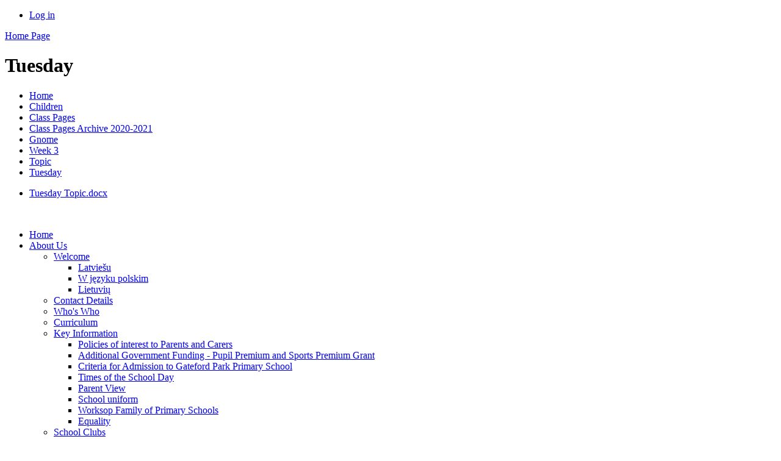

--- FILE ---
content_type: text/html; charset=utf-8
request_url: https://www.gatefordpark.com/tuesday-240358/
body_size: 190743
content:



<!DOCTYPE html>

            <!--[if IE 6]><html class="lt-ie10 lt-ie9 lt-ie8 lt-ie7 ie6 ie" lang="en"><![endif]-->
            <!--[if IE 7]><html class="lt-ie10 lt-ie9 lt-ie8 ie7 ie" lang="en"><![endif]-->
            <!--[if IE 8]><html class="lt-ie10 lt-ie9 ie8 ie" lang="en"><![endif]-->
            <!--[if IE 9]><html class="lt-ie10 ie9 ie" lang="en"><![endif]-->
            <!--[if gt IE 9]><!--><html lang="en"><!--<![endif]-->
            
<head>

  <meta charset="utf-8">
  <meta http-equiv="X-UA-Compatible" content="IE=edge,chrome=1">
  <meta name="viewport" content="width=1024">
  <meta name="keywords" content="Gateford Park Primary School">
  <meta name="description" content="Gateford Park Primary School">

  
  <title>Tuesday | Gateford Park Primary School</title>

  




  <link rel="stylesheet" href="https://primarysite-prod-sorted.s3.amazonaws.com/static/7.0.4/gen/presenter_prologue_css.7b7812f9.css" type="text/css">




<style type="text/css">
  .ps_primarysite-editor_panel-site-coloured-content {
    background-color: #fffffff!important;
  }
</style>


  <link rel="stylesheet" href="https://primarysite-prod-sorted.s3.amazonaws.com/static/7.0.4/gen/all-site-icon-choices.034951b5.css" type="text/css">



  
  <link rel="shortcut icon" href="https://primarysite-prod.s3.amazonaws.com/theme/GatefordPark/favicon.ico" />
  <link rel="apple-touch-icon" href="https://primarysite-prod.s3.amazonaws.com/theme/GatefordPark/apple-touch-icon-precomposed.png" />
  <link rel="apple-touch-icon-precomposed" href="https://primarysite-prod.s3.amazonaws.com/theme/GatefordPark/apple-touch-icon-precomposed.png" />
  
  <meta name="application-name" content="Gateford Park Primary School"/>
  <meta name="msapplication-TileColor" content="#1386f6"/>
  <meta name="msapplication-TileImage" content="https://primarysite-prod.s3.amazonaws.com/theme/GatefordPark/metro-icon.png"/>

  
  
  <link rel="stylesheet" type="text/css" href="https://primarysite-prod.s3.amazonaws.com/theme/GatefordPark/style.css" />
  
  


        

<script>
  // This is the first instance of `window.psProps`, so if these values are removed, make sure
  // `window.psProps = {};` is still there because it's used in other places.
  window.psProps = {
    lazyLoadFallbackScript: 'https://primarysite-prod-sorted.s3.amazonaws.com/static/7.0.4/gen/lazy_load.1bfa9561.js',
    picturefillScript: 'https://primarysite-prod-sorted.s3.amazonaws.com/static/7.0.4/gen/picturefill.a26ebc92.js'
  };
</script>


  <script type="text/javascript" src="https://primarysite-prod-sorted.s3.amazonaws.com/static/7.0.4/gen/presenter_prologue_js.cfb79a3d.js"></script>


<script type="text/javascript">
  function ie() {
    for (var v = 3, el = document.createElement('b'), all = el.all || [];
      el.innerHTML = '<!--[if gt IE ' + (++v) + ']><i><![endif]-->', all[0]; );
    return v > 4 ? v : document.documentMode;
  }

  $(function() {
    switch (ie()) {
      case 10:
        ps.el.html.addClass('ie10');
      case 9:
      case 8:
        ps.el.body.prepend(
          '<div class="unsupported-browser">' +
            '<span class="warning-logo">&#xe00a; </span>' +
            'This website may not display correctly as you are using an old version of ' +
            'Internet Explorer. <a href="/primarysite/unsupported-browser/">More info</a>' +
          '</div>');
        break;
    }
  });
</script>

<script type="text/javascript">
  $(function() {
    ps.el.body
      .data('social_media_url', 'https://social.secure-primarysite.net/site/gatefordpark/')
      .data('social_media_api', 'https://social.secure-primarysite.net/api/site-connected/gatefordpark/')
      .data('STATIC_URL', 'https://primarysite-prod-sorted.s3.amazonaws.com/static/7.0.4/')
      .data('site_width', 684)
      .data('news_width', 496)
      .data('csrf_token', 'OQiV1yrVLEIOBsvxHwRhKVMFHawShxGefUkJYbXkYP7E4qs3YS0Hh8vtFkjkwPAn')
      .data('disable_right_click', 'True')
      .data('normalize_css', 'https://primarysite-prod-sorted.s3.amazonaws.com/static/7.0.4/gen/normalize_css.7bf5a737.css')
      .data('ck_editor_counterbalances', 'https://primarysite-prod-sorted.s3.amazonaws.com/static/7.0.4/gen/ck_editor_counterbalances.2519b40e.css')
      .data('basic_site', false)
      // Seasonal Effects
      .data('include_seasonal_effects', '')
      .data('show_seasonal_effects_on_page', '')
      .data('seasonal_effect', '3')
      .data('can_enable_seasonal_effects', 'False')
      .data('seasonal_effect_active', 'False')
      .data('disablePicturesBlock', false)
      .data('hasNewCookiePopup', true);

    if (document.documentElement.dataset.userId) {
      window.updateCsrf();
    }
  });
</script>


<script>

function recaptchaCallback() {
    grecaptcha.ready(function() {
        var grecaptcha_execute = function(){
    grecaptcha.execute('6LcHwgAiAAAAAJ6ncdKlMyB1uNoe_CBvkfgBiJz1', {action: 'homepage'}).then(function(token) {
        document.querySelectorAll('input.django-recaptcha-hidden-field').forEach(function (value) {
            value.value = token;
        });
        return token;
    })
};
grecaptcha_execute()
setInterval(grecaptcha_execute, 120000);


    });
  };
</script>






  

  
  

  </head>


  <body>

  
  <div class="container">
    <div class="inner-container">

      <nav class="helper-nav xsmall">
        <ul>
          <li>
  <a href="https://gatefordpark.secure-primarysite.net/accounts/login/primarysite/?next=/tuesday-240358/" rel="nofollow">Log in</a>

</li>
        </ul>
      </nav>

      <header class="main-header">
        
        <a href="/" class="home-link" title="Home Page">Home Page</a>
        

      </header>

      <div class="content-container">

        <h1 class="page-title xxlarge">
  Tuesday
</h1>

          <ul class="breadcrumbs xsmall">
            
  <li><a href="/">Home</a></li>

<li><a href="/topic/children">Children</a></li>

<li><a href="/class-pages-2/">Class Pages</a></li>

<li><a href="/class-pages-archive-2020-2021/">Class Pages Archive 2020-2021</a></li>

<li><a href="/gnome-6/">Gnome</a></li>

<li><a href="/week-3-12/">Week 3</a></li>

<li><a href="/topic-24/">Topic</a></li>

<li><a href="/tuesday-240358/">Tuesday</a></li>



          </ul>

        
  <div class="one-col-layout">
<div class="column-one">
<div class="ps_content_type_documents">
<div class="ps_rendered-documents">
  

  <ul class="inline-icon-compact ps_element-icon-small-stacked">
    
      <li>
        <span class="icon-image docx document-icon"></span>

        
          <a href="https://primarysite-prod-sorted.s3.amazonaws.com/gatefordpark/UploadedDocument/2548ad33f3044dd382d727789607884b/tuesday-topic.docx">
        
          Tuesday Topic.docx
        </a>
      </li>
    
  </ul>
</div>
</div>
</div>
</div>

  <br class="clear" />

      </div>

      <nav class="main-nav small">
        <ul>
          <li class="ps_topic_link home-btn"><a href="/">Home</a></li>
          <li class="ps_nav-top-level ps_submenu ps_topic_link ps_topic_slug_about-us"><a href="/topic/about-us" >About Us</a><ul><li class=" ps_submenu ps_page_link ps_page_slug_welcome"><a href="/welcome/" >Welcome</a><ul><li class="  ps_page_link ps_page_slug_latviesu"><a href="/latviesu/" >Latviešu</a></li>
<li class="  ps_page_link ps_page_slug_w-jezyku-polskim"><a href="/w-jezyku-polskim/" >W języku polskim </a></li>
<li class="  ps_page_link ps_page_slug_lietuviu"><a href="/lietuviu/" >Lietuvių </a></li></ul></li>
<li class="  ps_page_link ps_page_slug_contact-details"><a href="/contact-details/" >Contact Details</a></li>
<li class="  ps_page_link ps_page_slug_whos-who"><a href="/whos-who/" >Who&#x27;s Who</a></li>
<li class="  ps_page_link ps_page_slug_curriculum"><a href="/topic/curriculum" >Curriculum</a></li>
<li class=" ps_submenu ps_page_link ps_page_slug_key-information"><a href="/key-information/" >Key Information</a><ul><li class="  ps_page_link ps_page_slug_policies-of-interest-to-parents-and-carers"><a href="/policies-of-interest-to-parents-and-carers/" >Policies of interest to Parents and Carers</a></li>
<li class="  ps_page_link ps_page_slug_additional-government-funding-pupil-premium-and-sp"><a href="/additional-government-funding-pupil-premium-and-sp/" >Additional Government Funding - Pupil Premium and Sports Premium Grant</a></li>
<li class="  ps_page_link ps_page_slug_criteria-for-admission-to-gateford-park-primary-sc"><a href="/criteria-for-admission-to-gateford-park-primary-sc/" >Criteria for Admission to Gateford Park Primary School </a></li>
<li class="  ps_page_link ps_page_slug_times-of-the-school-day"><a href="/times-of-the-school-day/" >Times of the School Day </a></li>
<li class="  ps_page_link ps_page_slug_parent-view"><a href="/parent-view/" >Parent View </a></li>
<li class="  ps_page_link ps_page_slug_school-uniform"><a href="/school-uniform/" >School uniform </a></li>
<li class="  ps_page_link ps_page_slug_worksop-family-of-primary-schools"><a href="/worksop-family-of-primary-schools/" >Worksop Family of Primary Schools </a></li>
<li class="  ps_page_link ps_page_slug_equality-2"><a href="/equality-2/" >Equality</a></li></ul></li>
<li class="  ps_page_link ps_page_slug_school-clubs"><a href="/school-clubs/" >School Clubs</a></li>
<li class="  ps_page_link ps_page_slug_find-us-on-twitter"><a href="/find-us-on-twitter/" >Find us on Twitter</a></li></ul></li>
          <li class="ps_nav-top-level ps_submenu ps_topic_link ps_topic_slug_parents"><a href="/topic/parents" >Parents</a><ul><li class="  ps_page_link ps_page_slug_useful-forms-and-information-for-parents"><a href="/useful-forms-and-information-for-parents/" >Useful Forms and Information for Parents</a></li>
<li class="  ps_page_link ps_page_slug_latest-news"><a href="/stream/news/full/1/-//" >Latest News</a></li>
<li class="  ps_page_link ps_page_slug_newsletters"><a href="/stream/newsletters/full/1/-//" >Newsletters</a></li>
<li class="  ps_page_link ps_page_slug_calendar"><a href="/diary/grid/" >Calendar</a></li>
<li class="  ps_page_link ps_page_slug_wrap-around-care"><a href="/wrap-around-care/" >Wrap-around Care</a></li></ul></li>
          <li class="ps_nav-top-level ps_submenu ps_topic_link ps_topic_slug_children"><a href="/topic/children" >Children</a><ul><li class="  ps_page_link ps_page_slug_kids-zone"><a href="/special/kidszone" >Kids&#x27; Zone</a></li>
<li class=" ps_submenu ps_page_link ps_page_slug_class-pages-2"><a href="/class-pages-2/" >Class Pages</a><ul><li class="  ps_page_link ps_page_slug_elf-8"><a href="/elf-8/" >Elf</a></li>
<li class="  ps_page_link ps_page_slug_gnome-11"><a href="/gnome-11/" >Gnome</a></li>
<li class="  ps_page_link ps_page_slug_pixie-11"><a href="/pixie-11/" >Pixie</a></li>
<li class=" ps_submenu ps_page_link ps_page_slug_unicorn-11"><a href="/unicorn-11/" >Unicorn</a><ul><li class="  ps_page_link ps_page_slug_newsletter"><a href="/newsletter/" >Newsletter</a></li>
<li class="  ps_page_link ps_page_slug_maths-71"><a href="/maths-71/" >Maths</a></li>
<li class="  ps_page_link ps_page_slug_phonics-27"><a href="/phonics-27/" >Phonics</a></li></ul></li>
<li class="  ps_page_link ps_page_slug_phoenix-11"><a href="/phoenix-11/" >Phoenix</a></li>
<li class=" ps_submenu ps_page_link ps_page_slug_dragon-11"><a href="/dragon-11/" >Dragon</a><ul><li class=" ps_submenu ps_page_link ps_page_slug_newsletters-17"><a href="/newsletters-17/" >Newsletters</a><ul><li class="  ps_page_link ps_page_slug_autumn-1-5"><a href="/autumn-1-5/" >Autumn 1</a></li>
<li class="  ps_page_link ps_page_slug_autumn-2-5"><a href="/autumn-2-5/" >Autumn 2</a></li>
<li class="  ps_page_link ps_page_slug_spring-1-4"><a href="/spring-1-4/" >Spring 1</a></li>
<li class="  ps_page_link ps_page_slug_spring-2-5"><a href="/spring-2-5/" >Spring 2</a></li>
<li class="  ps_page_link ps_page_slug_summer-1-4"><a href="/summer-1-4/" >Summer 1</a></li>
<li class="  ps_page_link ps_page_slug_summer-2-4"><a href="/summer-2-4/" >Summer 2</a></li></ul></li>
<li class="  ps_page_link ps_page_slug_the-egyptians"><a href="/the-egyptians/" >The Egyptians</a></li></ul></li>
<li class=" ps_submenu ps_page_link ps_page_slug_griffin-11"><a href="/griffin-11/" >Griffin</a><ul><li class="  ps_page_link ps_page_slug_spellings-autumn-1"><a href="/spellings-autumn-1/" >Spellings Autumn 1</a></li>
<li class="  ps_page_link ps_page_slug_spellings-autumn-2"><a href="/spellings-autumn-2/" >Spellings Autumn 2</a></li>
<li class="  ps_page_link ps_page_slug_spellings-spring-1"><a href="/spellings-spring-1/" >Spellings Spring 1</a></li>
<li class="  ps_page_link ps_page_slug_reading-11"><a href="/reading-11/" >Reading</a></li></ul></li>
<li class=" ps_submenu ps_page_link ps_page_slug_minotaur-11"><a href="/minotaur-11/" >Minotaur</a><ul><li class="  ps_page_link ps_page_slug_hagg-farm-1"><a href="/hagg-farm-1/" >Hagg Farm</a></li>
<li class="  ps_page_link ps_page_slug_newsletters-18"><a href="/newsletters-18/" >Newsletters</a></li>
<li class="  ps_page_link ps_page_slug_spellings-58"><a href="/spellings-58/" >Spellings</a></li></ul></li>
<li class=" ps_submenu ps_page_link ps_page_slug_class-pages-1"><a href="/class-pages-1/" >Class Pages Archive 2024-2025</a><ul><li class="  ps_page_link ps_page_slug_elf-7"><a href="/elf-7/" >Elf</a></li>
<li class="  ps_page_link ps_page_slug_gnome-10"><a href="/gnome-10/" >Gnome</a></li>
<li class="  ps_page_link ps_page_slug_pixie-10"><a href="/pixie-10/" >Pixie</a></li>
<li class=" ps_submenu ps_page_link ps_page_slug_unicorn-10"><a href="/unicorn-10/" >Unicorn</a><ul><li class="  ps_page_link ps_page_slug_the-great-fire-of-london-1"><a href="/the-great-fire-of-london-1/" >The Great Fire of London</a></li>
<li class="  ps_page_link ps_page_slug_once-upon-a-time"><a href="/once-upon-a-time/" >Once Upon a Time</a></li>
<li class="  ps_page_link ps_page_slug_castles-and-dragons-1"><a href="/castles-and-dragons-1/" >Castles and Dragons</a></li>
<li class="  ps_page_link ps_page_slug_things-that-grow-1"><a href="/things-that-grow-1/" >Things That Grow</a></li>
<li class="  ps_page_link ps_page_slug_amazing-animals-1"><a href="/amazing-animals-1/" >Amazing Animals</a></li>
<li class="  ps_page_link ps_page_slug_a-pirates-life-for-me-1"><a href="/a-pirates-life-for-me-1/" >A Pirate&#x27;s Life for Me</a></li></ul></li>
<li class="  ps_page_link ps_page_slug_phoenix-10"><a href="/phoenix-10/" >Phoenix</a></li>
<li class=" ps_submenu ps_page_link ps_page_slug_dragon-10"><a href="/dragon-10/" >Dragon</a><ul><li class="  ps_page_link ps_page_slug_maths-69"><a href="/maths-69/" >Maths</a></li>
<li class="  ps_page_link ps_page_slug_spellings-56"><a href="/spellings-56/" >Spellings</a></li>
<li class="  ps_page_link ps_page_slug_topic-38"><a href="/topic-38/" >Topic</a></li></ul></li>
<li class=" ps_submenu ps_page_link ps_page_slug_griffin-10"><a href="/griffin-10/" >Griffin</a><ul><li class=" ps_submenu ps_page_link ps_page_slug_learning-portal"><a href="/learning-portal/" >Learning Portal</a><ul><li class="  ps_page_link ps_page_slug_shakespeare-rocks"><a href="/shakespeare-rocks/" >Shakespeare Rocks!</a></li>
<li class="  ps_page_link ps_page_slug_newsletters-16"><a href="/newsletters-16/" >Newsletters</a></li>
<li class=" ps_submenu ps_page_link ps_page_slug_reading-10"><a href="/reading-10/" >Reading</a><ul><li class="  ps_page_link ps_page_slug_alice-in-wonderland"><a href="/alice-in-wonderland/" >Alice in Wonderland</a></li>
<li class="  ps_page_link ps_page_slug_everest"><a href="/everest/" >Everest</a></li>
<li class="  ps_page_link ps_page_slug_the-goldfish-boy"><a href="/the-goldfish-boy/" >The Goldfish Boy</a></li>
<li class="  ps_page_link ps_page_slug_hidden-figures"><a href="/hidden-figures/" >Hidden Figures</a></li>
<li class="  ps_page_link ps_page_slug_julius-caesar"><a href="/julius-caesar/" >Julius Caesar</a></li>
<li class="  ps_page_link ps_page_slug_kensukes-kingdom"><a href="/kensukes-kingdom/" >Kensuke&#x27;s Kingdom</a></li>
<li class="  ps_page_link ps_page_slug_macbeth"><a href="/macbeth/" >Macbeth</a></li>
<li class="  ps_page_link ps_page_slug_romeo-and-juliet"><a href="/romeo-and-juliet/" >Romeo and Juliet</a></li>
<li class="  ps_page_link ps_page_slug_when-the-sky-falls"><a href="/when-the-sky-falls/" >When the Sky Falls</a></li></ul></li>
<li class="  ps_page_link ps_page_slug_spellings-57"><a href="/spellings-57/" >Spellings</a></li>
<li class="  ps_page_link ps_page_slug_links"><a href="/links/" >Links</a></li></ul></li></ul></li>
<li class=" ps_submenu ps_page_link ps_page_slug_minotaur-10"><a href="/minotaur-10/" >Minotaur</a><ul><li class="  ps_page_link ps_page_slug_class-newsletters-and-y6-letters"><a href="/class-newsletters-and-y6-letters/" >Class Newsletters and Y6 Letters</a></li>
<li class="  ps_page_link ps_page_slug_photo-gallery-8"><a href="/photo-gallery-8/" >Photo Gallery</a></li>
<li class="  ps_page_link ps_page_slug_homework-and-spellings-5"><a href="/homework-and-spellings-5/" >Homework and spellings</a></li>
<li class=" ps_submenu ps_page_link ps_page_slug_hagg-farm"><a href="/hagg-farm/" >Hagg Farm</a><ul><li class="  ps_page_link ps_page_slug_general"><a href="/general/" >General</a></li>
<li class="  ps_page_link ps_page_slug_climbing"><a href="/climbing/" >Climbing</a></li>
<li class="  ps_page_link ps_page_slug_abseiling"><a href="/abseiling/" >Abseiling</a></li>
<li class="  ps_page_link ps_page_slug_canoeing"><a href="/canoeing/" >Canoeing</a></li>
<li class="  ps_page_link ps_page_slug_zip-line"><a href="/zip-line/" >Zip Line</a></li>
<li class="  ps_page_link ps_page_slug_evening-activities"><a href="/evening-activities/" >Evening Activities</a></li>
<li class="  ps_page_link ps_page_slug_bushcraft"><a href="/bushcraft/" >Bushcraft</a></li>
<li class="  ps_page_link ps_page_slug_orienteering"><a href="/orienteering/" >Orienteering</a></li>
<li class="  ps_page_link ps_page_slug_rock-hopping"><a href="/rock-hopping/" >Rock Hopping</a></li>
<li class="  ps_page_link ps_page_slug_problem-solving"><a href="/problem-solving/" >Problem solving</a></li></ul></li>
<li class=" ps_submenu ps_page_link ps_page_slug_learning-portal-1"><a href="/learning-portal-1/" >Learning Portal</a><ul><li class="  ps_page_link ps_page_slug_guided-reading"><a href="/guided-reading/" >Guided Reading</a></li>
<li class="  ps_page_link ps_page_slug_maths-70"><a href="/maths-70/" >Maths</a></li>
<li class="  ps_page_link ps_page_slug_science-3"><a href="/science-3/" >Science</a></li></ul></li>
<li class="  ps_page_link ps_page_slug_end-of-year-show"><a href="/end-of-year-show/" >End of Year Show</a></li>
<li class="  ps_page_link ps_page_slug_ht1-the-amazing-arts"><a href="/ht1-the-amazing-arts/" >HT1- The Amazing Arts</a></li>
<li class="  ps_page_link ps_page_slug_ht2-once-upon-a-time"><a href="/ht2-once-upon-a-time/" >HT2- Once Upon a Time</a></li>
<li class="  ps_page_link ps_page_slug_ht3-blood-heart"><a href="/ht3-blood-heart/" >HT3- Blood Heart</a></li>
<li class="  ps_page_link ps_page_slug_ht4-world-war-two"><a href="/ht4-world-war-two/" >HT4- World War Two</a></li>
<li class="  ps_page_link ps_page_slug_ht5-the-mayans"><a href="/ht5-the-mayans/" >HT5- The Mayans</a></li>
<li class="  ps_page_link ps_page_slug_ht6-onwards-and-upwards"><a href="/ht6-onwards-and-upwards/" >HT6- Onwards and Upwards</a></li></ul></li></ul></li>
<li class=" ps_submenu ps_page_link ps_page_slug_class-pages"><a href="/class-pages/" >Class Pages Archive 2023-2024</a><ul><li class=" ps_submenu ps_page_link ps_page_slug_elf-6"><a href="/elf-6/" >Elf</a><ul><li class="  ps_page_link ps_page_slug_diary-dates-11"><a href="/diary-dates-11/" >Diary Dates</a></li>
<li class="  ps_page_link ps_page_slug_class-newsletters-7"><a href="/class-newsletters-7/" >Class Newsletters</a></li>
<li class=" ps_submenu ps_page_link ps_page_slug_photographs-5"><a href="/photographs-5/" >Photographs</a><ul><li class="  ps_page_link ps_page_slug_a-rainy-day-lets-get-splashing-120923"><a href="/a-rainy-day-lets-get-splashing-120923/" >A rainy day - let’s get splashing! 12.09.23</a></li>
<li class="  ps_page_link ps_page_slug_picnic-140923"><a href="/picnic-140923/" >Picnic! 14.09.23</a></li>
<li class="  ps_page_link ps_page_slug_fish-investigating-190923"><a href="/fish-investigating-190923/" >Fish investigating 19.09.23</a></li>
<li class="  ps_page_link ps_page_slug_harvest-stay-and-play-181023"><a href="/harvest-stay-and-play-181023/" >Harvest Stay and Play 18.10.23</a></li>
<li class="  ps_page_link ps_page_slug_children-in-need-day-2023"><a href="/children-in-need-day-2023/" >Children In Need day 2023</a></li>
<li class="  ps_page_link ps_page_slug_the-travelling-crib-december-2023"><a href="/the-travelling-crib-december-2023/" >The Travelling Crib December 2023</a></li>
<li class="  ps_page_link ps_page_slug_an-icy-day-061223"><a href="/an-icy-day-061223/" >An icy day! 06.12.23</a></li>
<li class="  ps_page_link ps_page_slug_christmas-jumpers-and-christmas-dinner-2023"><a href="/christmas-jumpers-and-christmas-dinner-2023/" >Christmas Jumpers and Christmas Dinner 2023</a></li>
<li class="  ps_page_link ps_page_slug_santa-dash-181223"><a href="/santa-dash-181223/" >Santa Dash 18.12.23</a></li>
<li class="  ps_page_link ps_page_slug_christmas-party-2023"><a href="/christmas-party-2023/" >Christmas Party 2023</a></li>
<li class="  ps_page_link ps_page_slug_visits-to-cooplands"><a href="/visits-to-cooplands/" >Visits to Cooplands</a></li>
<li class="  ps_page_link ps_page_slug_chinese-new-year-070224"><a href="/chinese-new-year-070224/" >Chinese New Year 07.02.24</a></li>
<li class="  ps_page_link ps_page_slug_world-book-day-2024"><a href="/world-book-day-2024/" >World Book Day 2024</a></li>
<li class="  ps_page_link ps_page_slug_fire-service-visit-200324"><a href="/fire-service-visit-200324/" >Fire Service Visit 20.03.24</a></li>
<li class="  ps_page_link ps_page_slug_easter-celebration-event-270324"><a href="/easter-celebration-event-270324/" >Easter Celebration Event 27.03.24</a></li>
<li class="  ps_page_link ps_page_slug_bunny-bounce-280324-1"><a href="/bunny-bounce-280324-1/" >Bunny Bounce! 28.03.24</a></li>
<li class="  ps_page_link ps_page_slug_guide-dog-visit-240424"><a href="/guide-dog-visit-240424/" >Guide Dog visit 24.04.24</a></li>
<li class="  ps_page_link ps_page_slug_mcgateford-day-16052024"><a href="/mcgateford-day-16052024/" >&#x27;McGateford Day&#x27; 16.05.2024</a></li>
<li class="  ps_page_link ps_page_slug_animal-visit-200524"><a href="/animal-visit-200524/" >Animal Visit 20.05.24</a></li>
<li class="  ps_page_link ps_page_slug_groove-the-tortoise"><a href="/groove-the-tortoise/" >Groove the Tortoise</a></li>
<li class="  ps_page_link ps_page_slug_more-animal-visitors"><a href="/more-animal-visitors/" >More Animal Visitors</a></li>
<li class="  ps_page_link ps_page_slug_teddys-mummy-is-an-author"><a href="/teddys-mummy-is-an-author/" >Teddy&#x27;s Mummy is an author</a></li>
<li class="  ps_page_link ps_page_slug_teddy-bears-picnic"><a href="/teddy-bears-picnic/" >Teddy Bears&#x27; Picnic</a></li>
<li class="  ps_page_link ps_page_slug_sports-day-and-leavers-presentation-1"><a href="/sports-day-and-leavers-presentation-1/" >Sports Day and Leavers&#x27; Presentation</a></li></ul></li></ul></li>
<li class="  ps_page_link ps_page_slug_gnome-9"><a href="/gnome-9/" >Gnome</a></li>
<li class=" ps_submenu ps_page_link ps_page_slug_pixie-9"><a href="/pixie-9/" >Pixie</a><ul><li class="  ps_page_link ps_page_slug_maths-67"><a href="/maths-67/" >Maths</a></li>
<li class="  ps_page_link ps_page_slug_phonics-24"><a href="/phonics-24/" >Phonics</a></li>
<li class="  ps_page_link ps_page_slug_english-36"><a href="/english-36/" >English</a></li>
<li class="  ps_page_link ps_page_slug_diary-dates-13"><a href="/diary-dates-13/" >Diary Dates</a></li></ul></li>
<li class=" ps_submenu ps_page_link ps_page_slug_unicorn-9"><a href="/unicorn-9/" >Unicorn</a><ul><li class="  ps_page_link ps_page_slug_english-35"><a href="/english-35/" >English</a></li>
<li class=" ps_submenu ps_page_link ps_page_slug_phonics-23"><a href="/phonics-23/" >Phonics</a><ul><li class="  ps_page_link ps_page_slug_week-1-26"><a href="/week-1-26/" >Week 1</a></li>
<li class="  ps_page_link ps_page_slug_week-2-27"><a href="/week-2-27/" >Week 2</a></li>
<li class="  ps_page_link ps_page_slug_week-3-26"><a href="/week-3-26/" >Week 3</a></li>
<li class="  ps_page_link ps_page_slug_week-4-28"><a href="/week-4-28/" >Week 4</a></li>
<li class="  ps_page_link ps_page_slug_week-5-26"><a href="/week-5-26/" >Week 5</a></li>
<li class="  ps_page_link ps_page_slug_week-6-25"><a href="/week-6-25/" >Week 6</a></li></ul></li>
<li class="  ps_page_link ps_page_slug_maths-66"><a href="/maths-66/" >Maths</a></li>
<li class="  ps_page_link ps_page_slug_diary-dates-10"><a href="/diary-dates-10/" >Diary Dates</a></li>
<li class="  ps_page_link ps_page_slug_homework-30"><a href="/homework-30/" >Homework</a></li>
<li class=" ps_submenu ps_page_link ps_page_slug_spellings-53"><a href="/spellings-53/" >Spellings</a><ul><li class="  ps_page_link ps_page_slug_week-1-27"><a href="/week-1-27/" >Week 1</a></li>
<li class="  ps_page_link ps_page_slug_week-2-28"><a href="/week-2-28/" >Week 2</a></li>
<li class="  ps_page_link ps_page_slug_week-3-27"><a href="/week-3-27/" >Week 3</a></li>
<li class="  ps_page_link ps_page_slug_week-4-29"><a href="/week-4-29/" >Week 4</a></li>
<li class="  ps_page_link ps_page_slug_week-5-27"><a href="/week-5-27/" >Week 5</a></li>
<li class="  ps_page_link ps_page_slug_week-6-26"><a href="/week-6-26/" >Week 6</a></li></ul></li>
<li class="  ps_page_link ps_page_slug_photo-gallery-4"><a href="/photo-gallery-4/" >Photo Gallery</a></li>
<li class="  ps_page_link ps_page_slug_the-great-fire-of-london"><a href="/the-great-fire-of-london/" >The Great Fire of London</a></li>
<li class="  ps_page_link ps_page_slug_our-frozen-world"><a href="/our-frozen-world/" >Our Frozen World</a></li>
<li class="  ps_page_link ps_page_slug_castles-and-dragons"><a href="/castles-and-dragons/" >Castles and Dragons</a></li>
<li class="  ps_page_link ps_page_slug_things-that-grow"><a href="/things-that-grow/" >Things that Grow</a></li>
<li class="  ps_page_link ps_page_slug_amazing-animals"><a href="/amazing-animals/" >Amazing Animals</a></li>
<li class="  ps_page_link ps_page_slug_a-pirates-life-for-me"><a href="/a-pirates-life-for-me/" >A Pirate&#x27;s Life for Me</a></li></ul></li>
<li class=" ps_submenu ps_page_link ps_page_slug_phoenix-9"><a href="/phoenix-9/" >Phoenix</a><ul><li class="  ps_page_link ps_page_slug_useful-information-2"><a href="/useful-information-2/" >Useful Information</a></li>
<li class="  ps_page_link ps_page_slug_diary-dates-9"><a href="/diary-dates-9/" >Diary dates</a></li>
<li class="  ps_page_link ps_page_slug_newsletters-12"><a href="/newsletters-12/" >Newsletters</a></li>
<li class="  ps_page_link ps_page_slug_useful-links-4"><a href="/useful-links-4/" >Useful Links</a></li>
<li class="  ps_page_link ps_page_slug_tt-rockstars-1"><a href="/tt-rockstars-1/" >TT Rockstars</a></li>
<li class="  ps_page_link ps_page_slug_autumn-1-stone-age-to-iron-age"><a href="/autumn-1-stone-age-to-iron-age/" >Autumn 1 - Stone Age to Iron Age</a></li>
<li class=" ps_submenu ps_page_link ps_page_slug_autumn-2-ancient-greece"><a href="/autumn-2-ancient-greece/" >Autumn 2 - Ancient Greece</a><ul><li class="  ps_page_link ps_page_slug_maths-homework-1"><a href="/maths-homework-1/" >Maths Homework</a></li></ul></li>
<li class=" ps_submenu ps_page_link ps_page_slug_spring-1-brilliant-bodies"><a href="/spring-1-brilliant-bodies/" >Spring 1 - Brilliant Bodies</a><ul><li class="  ps_page_link ps_page_slug_maths-homework-2"><a href="/maths-homework-2/" >Maths Homework</a></li></ul></li>
<li class=" ps_submenu ps_page_link ps_page_slug_spring-2-food-glorious-food"><a href="/spring-2-food-glorious-food/" >Spring 2 - Food glorious food</a><ul><li class="  ps_page_link ps_page_slug_maths-homework-3"><a href="/maths-homework-3/" >Maths Homework</a></li></ul></li>
<li class="  ps_page_link ps_page_slug_summer-1-mandrakes-and-more"><a href="/summer-1-mandrakes-and-more/" >Summer 1 - Mandrakes and more</a></li>
<li class="  ps_page_link ps_page_slug_summer-2-race-across-the-world"><a href="/summer-2-race-across-the-world/" >Summer 2 - Race across the world</a></li></ul></li>
<li class=" ps_submenu ps_page_link ps_page_slug_dragon-9"><a href="/dragon-9/" >Dragon</a><ul><li class="  ps_page_link ps_page_slug_newsletters-14"><a href="/newsletters-14/" >Newsletters</a></li>
<li class="  ps_page_link ps_page_slug_diary-dates-12"><a href="/diary-dates-12/" >Diary Dates</a></li>
<li class="  ps_page_link ps_page_slug_topics-4"><a href="/topics-4/" >Topics</a></li></ul></li>
<li class=" ps_submenu ps_page_link ps_page_slug_griffin-9"><a href="/griffin-9/" >Griffin</a><ul><li class="  ps_page_link ps_page_slug_newsletters-13"><a href="/newsletters-13/" >Newsletters</a></li>
<li class="  ps_page_link ps_page_slug_spellings-54"><a href="/spellings-54/" >Spellings</a></li>
<li class="  ps_page_link ps_page_slug_photos-11"><a href="/photos-11/" >Photos</a></li>
<li class="  ps_page_link ps_page_slug_maths-68"><a href="/maths-68/" >Maths</a></li>
<li class="  ps_page_link ps_page_slug_english-37"><a href="/english-37/" >English</a></li>
<li class="  ps_page_link ps_page_slug_sometimes-you-just-need-to-change-your-altitude"><a href="/sometimes-you-just-need-to-change-your-altitude/" >&quot;Sometimes you just need to change your altitude&quot;</a></li>
<li class="  ps_page_link ps_page_slug_can-you-take-the-salt-out-of-the-sea"><a href="/can-you-take-the-salt-out-of-the-sea/" >Can you take the salt out of the sea?</a></li>
<li class="  ps_page_link ps_page_slug_its-all-in-the-execution"><a href="/its-all-in-the-execution/" >&quot;It&#x27;s all in the execution&quot;</a></li>
<li class="  ps_page_link ps_page_slug_when-in-rome-do-as-the-romans-do"><a href="/when-in-rome-do-as-the-romans-do/" >&quot;When in Rome, do as the Romans do&quot;</a></li>
<li class="  ps_page_link ps_page_slug_look-up-at-the-stars-and-not-down-at-your-feet"><a href="/look-up-at-the-stars-and-not-down-at-your-feet/" >&quot;Look up at the stars and not down at your feet&quot;</a></li>
<li class="  ps_page_link ps_page_slug_anything-one-can-imagine-others-can-make-real"><a href="/anything-one-can-imagine-others-can-make-real/" >&quot;Anything one can imagine, others can make real&quot;</a></li></ul></li>
<li class=" ps_submenu ps_page_link ps_page_slug_minotaur-9"><a href="/minotaur-9/" >Minotaur</a><ul><li class="  ps_page_link ps_page_slug_home-learning-17"><a href="/home-learning-17/" >Home learning</a></li>
<li class="  ps_page_link ps_page_slug_photo-gallery-6"><a href="/photo-gallery-6/" >Photo Gallery</a></li>
<li class="  ps_page_link ps_page_slug_class-newsletters-8"><a href="/class-newsletters-8/" >Class Newsletters</a></li>
<li class="  ps_page_link ps_page_slug_homework-and-spellings-4"><a href="/homework-and-spellings-4/" >Homework and Spellings</a></li>
<li class="  ps_page_link ps_page_slug_welcome-to-y6-2"><a href="/welcome-to-y6-2/" >Welcome to Y6</a></li>
<li class="  ps_page_link ps_page_slug_make-5-grow-1"><a href="/make-5-grow-1/" >Make £5 Grow</a></li>
<li class="  ps_page_link ps_page_slug_ht1-blood-heart-1"><a href="/ht1-blood-heart-1/" >HT1- Blood Heart</a></li>
<li class="  ps_page_link ps_page_slug_ht2-disney-1"><a href="/ht2-disney-1/" >HT2- Disney</a></li>
<li class="  ps_page_link ps_page_slug_ht3-tudors-1"><a href="/ht3-tudors-1/" >HT3- Tudors</a></li>
<li class="  ps_page_link ps_page_slug_ht4-the-mayan-civilisation-1"><a href="/ht4-the-mayan-civilisation-1/" >HT4- The Mayan Civilisation</a></li>
<li class="  ps_page_link ps_page_slug_ht5-ive-got-the-power"><a href="/ht5-ive-got-the-power/" >HT5-  I&#x27;ve Got the Power</a></li>
<li class="  ps_page_link ps_page_slug_ht6-all-around-the-world"><a href="/ht6-all-around-the-world/" >HT6- All Around the World</a></li></ul></li></ul></li>
<li class=" ps_submenu ps_page_link ps_page_slug_class-pages-archive-2022-2023"><a href="/class-pages-archive-2022-2023/" >Class Pages Archive 2022-2023</a><ul><li class=" ps_submenu ps_page_link ps_page_slug_elf-5"><a href="/elf-5/" >Elf</a><ul><li class="  ps_page_link ps_page_slug_diary-dates-6"><a href="/diary-dates-6/" >Diary Dates</a></li>
<li class="  ps_page_link ps_page_slug_topic-overviews"><a href="/topic-overviews/" >Topic Overviews</a></li>
<li class=" ps_submenu ps_page_link ps_page_slug_photographs-2"><a href="/photographs-2/" >Photographs</a><ul><li class="  ps_page_link ps_page_slug_sports-day-n2s-120723"><a href="/sports-day-n2s-120723/" >Sports Day (N2s) 12.07.23</a></li>
<li class="  ps_page_link ps_page_slug_teddy-bears-picnic-n1s-060723"><a href="/teddy-bears-picnic-n1s-060723/" >Teddy Bears&#x27; Picnic (N1s) 06.07.23</a></li>
<li class="  ps_page_link ps_page_slug_worksop-town-football-session-070623"><a href="/worksop-town-football-session-070623/" >Worksop Town Football Session 07.06.23</a></li>
<li class="  ps_page_link ps_page_slug_fruit-kebabs-230523"><a href="/fruit-kebabs-230523/" >Fruit kebabs 23.05.23</a></li>
<li class="  ps_page_link ps_page_slug_coronation-celebrations-030523-and-050523"><a href="/coronation-celebrations-030523-and-050523/" >Coronation Celebrations 03.05.23 and  05.05.23</a></li>
<li class="  ps_page_link ps_page_slug_rabbits-and-guinea-pigs-300323"><a href="/rabbits-and-guinea-pigs-300323/" >Rabbits and Guinea Pigs 30.03.23</a></li>
<li class="  ps_page_link ps_page_slug_poppy-and-fizz-the-lambs-270323"><a href="/poppy-and-fizz-the-lambs-270323/" >Poppy and Fizz the lambs 27.03.23</a></li>
<li class="  ps_page_link ps_page_slug_pete-and-graham-the-goats-150323"><a href="/pete-and-graham-the-goats-150323/" >Pete and Graham the goats 15.03.23</a></li>
<li class="  ps_page_link ps_page_slug_boat-trip-220223"><a href="/boat-trip-220223/" >Boat trip 22.02.23</a></li>
<li class="  ps_page_link ps_page_slug_pancake-day-210223"><a href="/pancake-day-210223/" >Pancake Day 21.02.23</a></li>
<li class="  ps_page_link ps_page_slug_fire-service-visit-300123"><a href="/fire-service-visit-300123/" >Fire Service Visit 30.01.23</a></li>
<li class="  ps_page_link ps_page_slug_christmas-party-2022"><a href="/christmas-party-2022/" >Christmas Party 2022 🎁🎄🎅🏼🤶🏻</a></li>
<li class="  ps_page_link ps_page_slug_the-travelling-crib-2022"><a href="/the-travelling-crib-2022/" >The Travelling Crib 2022</a></li>
<li class="  ps_page_link ps_page_slug_nativity-2022"><a href="/nativity-2022/" >Nativity 2022</a></li>
<li class="  ps_page_link ps_page_slug_christmas-dinner-and-jumper-day-2022"><a href="/christmas-dinner-and-jumper-day-2022/" >Christmas Dinner and Jumper Day 2022</a></li>
<li class="  ps_page_link ps_page_slug_rainy-day-fun-151122"><a href="/rainy-day-fun-151122/" >Rainy day fun! 15.11.22</a></li>
<li class="  ps_page_link ps_page_slug_little-laboratory-011122"><a href="/little-laboratory-011122/" >Little Laboratory 01.11.22</a></li>
<li class="  ps_page_link ps_page_slug_harvest-festival-stay-and-play-121022"><a href="/harvest-festival-stay-and-play-121022/" >Harvest Festival Stay and Play 12.10.22</a></li>
<li class="  ps_page_link ps_page_slug_investigating-fish-210922"><a href="/investigating-fish-210922/" >Investigating fish 21.09.22</a></li>
<li class="  ps_page_link ps_page_slug_picnic-september-22"><a href="/picnic-september-22/" >Picnic September 22</a></li></ul></li></ul></li>
<li class=" ps_submenu ps_page_link ps_page_slug_gnome-8"><a href="/gnome-8/" >Gnome</a><ul><li class="  ps_page_link ps_page_slug_phonics-and-reading-2"><a href="/phonics-and-reading-2/" >Phonics and reading</a></li>
<li class="  ps_page_link ps_page_slug_english-topic"><a href="/english-topic/" >English/ Topic</a></li>
<li class="  ps_page_link ps_page_slug_maths-65"><a href="/maths-65/" >Maths</a></li></ul></li>
<li class=" ps_submenu ps_page_link ps_page_slug_pixie-8"><a href="/pixie-8/" >Pixie</a><ul><li class="  ps_page_link ps_page_slug_maths-64"><a href="/maths-64/" >Maths</a></li>
<li class="  ps_page_link ps_page_slug_literacy-3"><a href="/literacy-3/" >Literacy</a></li>
<li class="  ps_page_link ps_page_slug_topic-37"><a href="/topic-37/" >Topic</a></li></ul></li>
<li class=" ps_submenu ps_page_link ps_page_slug_unicorn-8"><a href="/unicorn-8/" >Unicorn</a><ul><li class=" ps_submenu ps_page_link ps_page_slug_spellings-46"><a href="/spellings-46/" >Spellings</a><ul><li class="  ps_page_link ps_page_slug_green-spellings"><a href="/green-spellings/" >Green Spellings</a></li>
<li class="  ps_page_link ps_page_slug_red-spellings"><a href="/red-spellings/" >Red spellings</a></li>
<li class="  ps_page_link ps_page_slug_blue-spellings"><a href="/blue-spellings/" >Blue spellings</a></li></ul></li>
<li class="  ps_page_link ps_page_slug_photographs-3"><a href="/photographs-3/" >Photographs</a></li></ul></li>
<li class=" ps_submenu ps_page_link ps_page_slug_phoenix-8"><a href="/phoenix-8/" >Phoenix</a><ul><li class="  ps_page_link ps_page_slug_spellings-48"><a href="/spellings-48/" >Spellings</a></li>
<li class="  ps_page_link ps_page_slug_newsletters-11"><a href="/newsletters-11/" >Newsletters</a></li>
<li class=" ps_submenu ps_page_link ps_page_slug_topics-3"><a href="/topics-3/" >Topics</a><ul><li class="  ps_page_link ps_page_slug_ht1-uk-europe"><a href="/ht1-uk-europe/" >HT1 - UK &amp; Europe</a></li>
<li class="  ps_page_link ps_page_slug_ht2-spectacular-science"><a href="/ht2-spectacular-science/" >HT2 - Spectacular Science</a></li>
<li class="  ps_page_link ps_page_slug_ht3-food-glorious-food"><a href="/ht3-food-glorious-food/" >HT3 - Food, Glorious Food</a></li>
<li class="  ps_page_link ps_page_slug_ht4-stone-age-to-the-iron-age"><a href="/ht4-stone-age-to-the-iron-age/" >HT4 - Stone Age to the Iron Age</a></li>
<li class="  ps_page_link ps_page_slug_ht5-were-going-on-safari"><a href="/ht5-were-going-on-safari/" >HT5 - We&#x27;re Going on Safari</a></li></ul></li>
<li class="  ps_page_link ps_page_slug_diary-dates-7"><a href="/diary-dates-7/" >Diary Dates</a></li></ul></li>
<li class=" ps_submenu ps_page_link ps_page_slug_dragon-8"><a href="/dragon-8/" >Dragon</a><ul><li class="  ps_page_link ps_page_slug_useful-information-1"><a href="/useful-information-1/" >Useful information</a></li>
<li class="  ps_page_link ps_page_slug_spellings-45"><a href="/spellings-45/" >spellings</a></li>
<li class="  ps_page_link ps_page_slug_tt-rockstars"><a href="/tt-rockstars/" >TT Rockstars</a></li>
<li class=" ps_submenu ps_page_link ps_page_slug_topics-2"><a href="/topics-2/" >Topics</a><ul><li class="  ps_page_link ps_page_slug_half-term-1-sepoct"><a href="/half-term-1-sepoct/" >Half term 1 (Sep/Oct)</a></li>
<li class="  ps_page_link ps_page_slug_half-term-2-novdec"><a href="/half-term-2-novdec/" >Half term 2 (Nov/Dec)</a></li>
<li class="  ps_page_link ps_page_slug_half-term-3-janfeb"><a href="/half-term-3-janfeb/" >Half term 3 (Jan/Feb)</a></li>
<li class="  ps_page_link ps_page_slug_half-term-4-febmarch"><a href="/half-term-4-febmarch/" >Half term 4 (Feb/March)</a></li>
<li class="  ps_page_link ps_page_slug_half-term-5-aprmay"><a href="/half-term-5-aprmay/" >Half term 5 (Apr/May)</a></li>
<li class="  ps_page_link ps_page_slug_half-term-6-junejuly"><a href="/half-term-6-junejuly/" >Half term 6 (June/July)</a></li></ul></li>
<li class="  ps_page_link ps_page_slug_homework-28"><a href="/homework-28/" >Homework</a></li></ul></li>
<li class=" ps_submenu ps_page_link ps_page_slug_griffin-8"><a href="/griffin-8/" >Griffin</a><ul><li class="  ps_page_link ps_page_slug_diary-dates-5"><a href="/diary-dates-5/" >Diary dates</a></li>
<li class="  ps_page_link ps_page_slug_newsletters-9"><a href="/newsletters-9/" >Newsletters</a></li>
<li class="  ps_page_link ps_page_slug_useful-links-3"><a href="/useful-links-3/" >Useful links</a></li>
<li class="  ps_page_link ps_page_slug_good-news-mention-1"><a href="/good-news-mention-1/" >Good news mention</a></li>
<li class="  ps_page_link ps_page_slug_young-voices-2022"><a href="/young-voices-2022/" >Young voices 2022</a></li>
<li class=" ps_submenu ps_page_link ps_page_slug_autumn-1-4"><a href="/autumn-1-4/" >Autumn 1</a><ul><li class="  ps_page_link ps_page_slug_homework-23"><a href="/homework-23/" >Homework</a></li>
<li class=" ps_submenu ps_page_link ps_page_slug_spellings-44"><a href="/spellings-44/" >Spellings</a><ul><li class="  ps_page_link ps_page_slug_week-1-25"><a href="/week-1-25/" >Week 1</a></li>
<li class="  ps_page_link ps_page_slug_week-2-26"><a href="/week-2-26/" >Week 2</a></li>
<li class="  ps_page_link ps_page_slug_week-3-25"><a href="/week-3-25/" >Week 3</a></li>
<li class="  ps_page_link ps_page_slug_week-4-27"><a href="/week-4-27/" >Week 4</a></li>
<li class="  ps_page_link ps_page_slug_week-5-25"><a href="/week-5-25/" >Week 5</a></li>
<li class="  ps_page_link ps_page_slug_week-6-24"><a href="/week-6-24/" >Week 6</a></li></ul></li>
<li class="  ps_page_link ps_page_slug_photo-gallery-2"><a href="/photo-gallery-2/" >Photo Gallery</a></li>
<li class="  ps_page_link ps_page_slug_knowledge-organiser-7"><a href="/knowledge-organiser-7/" >Knowledge Organiser</a></li></ul></li>
<li class=" ps_submenu ps_page_link ps_page_slug_autumn-2-4"><a href="/autumn-2-4/" >Autumn 2</a><ul><li class="  ps_page_link ps_page_slug_homework-25"><a href="/homework-25/" >Homework</a></li>
<li class="  ps_page_link ps_page_slug_spellings-47"><a href="/spellings-47/" >Spellings</a></li>
<li class="  ps_page_link ps_page_slug_photos-10"><a href="/photos-10/" >Photos</a></li></ul></li>
<li class=" ps_submenu ps_page_link ps_page_slug_spring-1-3"><a href="/spring-1-3/" >Spring 1</a><ul><li class="  ps_page_link ps_page_slug_homework-26"><a href="/homework-26/" >Homework</a></li>
<li class="  ps_page_link ps_page_slug_spellings-49"><a href="/spellings-49/" >Spellings</a></li>
<li class="  ps_page_link ps_page_slug_dates-for-the-diary"><a href="/dates-for-the-diary/" >Dates for the diary</a></li></ul></li>
<li class=" ps_submenu ps_page_link ps_page_slug_spring-2-4"><a href="/spring-2-4/" >Spring 2</a><ul><li class="  ps_page_link ps_page_slug_spellings-50"><a href="/spellings-50/" >Spellings</a></li>
<li class="  ps_page_link ps_page_slug_homework-27"><a href="/homework-27/" >Homework</a></li></ul></li>
<li class=" ps_submenu ps_page_link ps_page_slug_summer-1-3"><a href="/summer-1-3/" >Summer 1</a><ul><li class="  ps_page_link ps_page_slug_spellings-51"><a href="/spellings-51/" >Spellings</a></li>
<li class="  ps_page_link ps_page_slug_homework-29"><a href="/homework-29/" >Homework</a></li>
<li class="  ps_page_link ps_page_slug_diary-dates-8"><a href="/diary-dates-8/" >Diary Dates</a></li></ul></li>
<li class="  ps_page_link ps_page_slug_summer-2-3"><a href="/summer-2-3/" >Summer 2</a></li></ul></li>
<li class=" ps_submenu ps_page_link ps_page_slug_minotaur-8"><a href="/minotaur-8/" >Minotaur</a><ul><li class="  ps_page_link ps_page_slug_class-newsletters-5"><a href="/class-newsletters-5/" >Class Newsletters</a></li>
<li class="  ps_page_link ps_page_slug_homework-and-spellings-3"><a href="/homework-and-spellings-3/" >Homework and Spellings</a></li>
<li class="  ps_page_link ps_page_slug_welcome-to-y6-1"><a href="/welcome-to-y6-1/" >Welcome to Y6</a></li>
<li class="  ps_page_link ps_page_slug_make-5-grow"><a href="/make-5-grow/" >Make £5 Grow</a></li>
<li class="  ps_page_link ps_page_slug_home-learning-16"><a href="/home-learning-16/" >Home learning</a></li>
<li class="  ps_page_link ps_page_slug_ht1-blood-heart"><a href="/ht1-blood-heart/" >HT1- Blood Heart</a></li>
<li class="  ps_page_link ps_page_slug_ht2-disney"><a href="/ht2-disney/" >HT2- Disney</a></li>
<li class="  ps_page_link ps_page_slug_ht3-tudors"><a href="/ht3-tudors/" >HT3- Tudors</a></li>
<li class="  ps_page_link ps_page_slug_ht4-the-mayan-civilisation"><a href="/ht4-the-mayan-civilisation/" >HT4-The Mayan Civilisation</a></li>
<li class="  ps_page_link ps_page_slug_ht5-marvellous-me"><a href="/ht5-marvellous-me/" >HT5- Marvellous Me</a></li>
<li class="  ps_page_link ps_page_slug_ht6-the-53rd-parrallel"><a href="/ht6-the-53rd-parrallel/" >HT6- The 53rd Parrallel</a></li></ul></li>
<li class="  ps_page_link ps_page_slug_pegasus-2"><a href="/pegasus-2/" >Pegasus</a></li></ul></li>
<li class=" ps_submenu ps_page_link ps_page_slug_class-pages-archive-2021-2022"><a href="/class-pages-archive-2021-2022/" >Class Pages Archive 2021-2022</a><ul><li class=" ps_submenu ps_page_link ps_page_slug_elf-4"><a href="/elf-4/" >Elf</a><ul><li class="  ps_page_link ps_page_slug_home-learning-12"><a href="/home-learning-12/" >Home Learning</a></li>
<li class="  ps_page_link ps_page_slug_oral-health"><a href="/oral-health/" >Oral Health</a></li></ul></li>
<li class="  ps_page_link ps_page_slug_gnome-7"><a href="/gnome-7/" >Gnome</a></li>
<li class=" ps_submenu ps_page_link ps_page_slug_pixie-7"><a href="/pixie-7/" >Pixie</a><ul><li class="  ps_page_link ps_page_slug_maths-62"><a href="/maths-62/" >Maths</a></li>
<li class="  ps_page_link ps_page_slug_phonics-22"><a href="/phonics-22/" >Phonics</a></li>
<li class="  ps_page_link ps_page_slug_topic-35"><a href="/topic-35/" >Topic</a></li>
<li class=" ps_submenu ps_page_link ps_page_slug_home-learning-10"><a href="/home-learning-10/" >Home Learning</a><ul><li class=" ps_submenu ps_page_link ps_page_slug_ht-3-1"><a href="/ht-3-1/" >HT 3</a><ul><li class="  ps_page_link ps_page_slug_wb-17122"><a href="/wb-17122/" >WB 17/1/22</a></li>
<li class="  ps_page_link ps_page_slug_wb-24122"><a href="/wb-24122/" >WB 24/1/22</a></li>
<li class="  ps_page_link ps_page_slug_wb-31122"><a href="/wb-31122/" >WB 31/1/22</a></li>
<li class="  ps_page_link ps_page_slug_wb-7222"><a href="/wb-7222/" >WB 7/2/22</a></li></ul></li></ul></li></ul></li>
<li class=" ps_submenu ps_page_link ps_page_slug_unicorn-7"><a href="/unicorn-7/" >Unicorn</a><ul><li class="  ps_page_link ps_page_slug_photos-6"><a href="/photos-6/" >Photos</a></li></ul></li>
<li class=" ps_submenu ps_page_link ps_page_slug_phoenix-7"><a href="/phoenix-7/" >Phoenix</a><ul><li class="  ps_page_link ps_page_slug_home-learning-13"><a href="/home-learning-13/" >Home Learning 🏡</a></li>
<li class="  ps_page_link ps_page_slug_newsletters-7"><a href="/newsletters-7/" >Newsletters</a></li>
<li class="  ps_page_link ps_page_slug_photos-5"><a href="/photos-5/" >Photos</a></li>
<li class="  ps_page_link ps_page_slug_diary-dates-4"><a href="/diary-dates-4/" >Diary Dates</a></li>
<li class="  ps_page_link ps_page_slug_our-learning"><a href="/our-learning/" >Our Learning</a></li></ul></li>
<li class=" ps_submenu ps_page_link ps_page_slug_dragon-7"><a href="/dragon-7/" >Dragon</a><ul><li class="  ps_page_link ps_page_slug_useful-information"><a href="/useful-information/" >Useful Information</a></li>
<li class=" ps_submenu ps_page_link ps_page_slug_topics-1"><a href="/topics-1/" >Topics</a><ul><li class="  ps_page_link ps_page_slug_half-tem-1-september"><a href="/half-tem-1-september/" >Half tem 1 (September)</a></li>
<li class="  ps_page_link ps_page_slug_half-term-2-november"><a href="/half-term-2-november/" >Half term 2 (November)</a></li>
<li class="  ps_page_link ps_page_slug_half-term-3-january"><a href="/half-term-3-january/" >Half term 3 (January</a></li>
<li class="  ps_page_link ps_page_slug_half-term-4-february"><a href="/half-term-4-february/" >Half term 4 (February)</a></li>
<li class="  ps_page_link ps_page_slug_half-term-5-april"><a href="/half-term-5-april/" >Half term 5 (April)</a></li></ul></li>
<li class="  ps_page_link ps_page_slug_times-tables-rockstars"><a href="/times-tables-rockstars/" >Times Tables Rockstars</a></li>
<li class="  ps_page_link ps_page_slug_homework-17"><a href="/homework-17/" >Homework</a></li></ul></li>
<li class=" ps_submenu ps_page_link ps_page_slug_griffin-7"><a href="/griffin-7/" >Griffin</a><ul><li class="  ps_page_link ps_page_slug_diary-dates-3"><a href="/diary-dates-3/" >Diary dates</a></li>
<li class="  ps_page_link ps_page_slug_newsletters-6"><a href="/newsletters-6/" >Newsletters</a></li>
<li class="  ps_page_link ps_page_slug_useful-links-2"><a href="/useful-links-2/" >Useful links</a></li>
<li class="  ps_page_link ps_page_slug_good-news-mention"><a href="/good-news-mention/" >Good News Mention</a></li>
<li class=" ps_submenu ps_page_link ps_page_slug_young-voices-2021"><a href="/young-voices-2021/" >Young Voices 2021</a><ul><li class="  ps_page_link ps_page_slug_backing-tracks"><a href="/backing-tracks/" >Backing tracks</a></li></ul></li>
<li class=" ps_submenu ps_page_link ps_page_slug_autumn-1-3"><a href="/autumn-1-3/" >Autumn 1</a><ul><li class="  ps_page_link ps_page_slug_homework-16"><a href="/homework-16/" >Homework</a></li>
<li class=" ps_submenu ps_page_link ps_page_slug_spellings-37"><a href="/spellings-37/" >Spellings</a><ul><li class="  ps_page_link ps_page_slug_week-1-20"><a href="/week-1-20/" >Week 1</a></li>
<li class="  ps_page_link ps_page_slug_week-2-20"><a href="/week-2-20/" >Week 2</a></li>
<li class="  ps_page_link ps_page_slug_week-3-19"><a href="/week-3-19/" >Week 3</a></li>
<li class="  ps_page_link ps_page_slug_week-4-21"><a href="/week-4-21/" >Week 4</a></li>
<li class="  ps_page_link ps_page_slug_week-5-19"><a href="/week-5-19/" >Week 5</a></li>
<li class="  ps_page_link ps_page_slug_week-6-18"><a href="/week-6-18/" >Week 6</a></li></ul></li>
<li class="  ps_page_link ps_page_slug_knowledge-organisers-1"><a href="/knowledge-organisers-1/" >Knowledge Organisers</a></li>
<li class="  ps_page_link ps_page_slug_photo-gallery"><a href="/photo-gallery/" >Photo Gallery</a></li></ul></li>
<li class=" ps_submenu ps_page_link ps_page_slug_autumn-2-3"><a href="/autumn-2-3/" >Autumn 2</a><ul><li class="  ps_page_link ps_page_slug_homework-18"><a href="/homework-18/" >Homework</a></li>
<li class=" ps_submenu ps_page_link ps_page_slug_spellings-39"><a href="/spellings-39/" >Spellings</a><ul><li class="  ps_page_link ps_page_slug_week-1-21"><a href="/week-1-21/" >Week 1</a></li>
<li class="  ps_page_link ps_page_slug_week-2-21"><a href="/week-2-21/" >Week 2</a></li>
<li class="  ps_page_link ps_page_slug_week-3-20"><a href="/week-3-20/" >Week 3</a></li>
<li class="  ps_page_link ps_page_slug_week-4-22"><a href="/week-4-22/" >Week 4</a></li>
<li class="  ps_page_link ps_page_slug_week-5-20"><a href="/week-5-20/" >Week 5</a></li>
<li class="  ps_page_link ps_page_slug_week-6-19"><a href="/week-6-19/" >Week 6</a></li></ul></li>
<li class="  ps_page_link ps_page_slug_knowledge-organiser-3"><a href="/knowledge-organiser-3/" >Knowledge organiser</a></li>
<li class="  ps_page_link ps_page_slug_photo-gallery-1"><a href="/photo-gallery-1/" >Photo Gallery</a></li></ul></li>
<li class=" ps_submenu ps_page_link ps_page_slug_spring-1-2"><a href="/spring-1-2/" >Spring 1</a><ul><li class="  ps_page_link ps_page_slug_homework-19"><a href="/homework-19/" >Homework</a></li>
<li class=" ps_submenu ps_page_link ps_page_slug_spellings-40"><a href="/spellings-40/" >Spellings</a><ul><li class="  ps_page_link ps_page_slug_week-1-22"><a href="/week-1-22/" >Week 1</a></li>
<li class="  ps_page_link ps_page_slug_week-2-22"><a href="/week-2-22/" >Week 2</a></li>
<li class="  ps_page_link ps_page_slug_week-3-21"><a href="/week-3-21/" >Week 3</a></li>
<li class="  ps_page_link ps_page_slug_week-4-23"><a href="/week-4-23/" >Week 4</a></li>
<li class="  ps_page_link ps_page_slug_week-5-21"><a href="/week-5-21/" >Week 5</a></li>
<li class="  ps_page_link ps_page_slug_week-6-20"><a href="/week-6-20/" >Week 6</a></li></ul></li>
<li class="  ps_page_link ps_page_slug_knowledge-organiser-4"><a href="/knowledge-organiser-4/" >Knowledge organiser</a></li>
<li class="  ps_page_link ps_page_slug_photos-7"><a href="/photos-7/" >Photos</a></li>
<li class="  ps_page_link ps_page_slug_home-learning-14"><a href="/home-learning-14/" >Home learning</a></li></ul></li>
<li class=" ps_submenu ps_page_link ps_page_slug_spring-2-3"><a href="/spring-2-3/" >Spring 2</a><ul><li class="  ps_page_link ps_page_slug_homework-20"><a href="/homework-20/" >Homework</a></li>
<li class="  ps_page_link ps_page_slug_spellings-41"><a href="/spellings-41/" >Spellings</a></li>
<li class="  ps_page_link ps_page_slug_knowledge-organiser-5"><a href="/knowledge-organiser-5/" >Knowledge organiser</a></li>
<li class="  ps_page_link ps_page_slug_photos-8"><a href="/photos-8/" >Photos</a></li>
<li class="  ps_page_link ps_page_slug_home-learning-15"><a href="/home-learning-15/" >Home learning</a></li></ul></li>
<li class=" ps_submenu ps_page_link ps_page_slug_summer-1-2"><a href="/summer-1-2/" >Summer 1</a><ul><li class="  ps_page_link ps_page_slug_spellings-42"><a href="/spellings-42/" >Spellings</a></li>
<li class="  ps_page_link ps_page_slug_homework-21"><a href="/homework-21/" >Homework</a></li>
<li class="  ps_page_link ps_page_slug_photos-9"><a href="/photos-9/" >Photos</a></li>
<li class="  ps_page_link ps_page_slug_knowledge-organiser-6"><a href="/knowledge-organiser-6/" >Knowledge organiser</a></li></ul></li>
<li class=" ps_submenu ps_page_link ps_page_slug_summer-2-2"><a href="/summer-2-2/" >Summer 2</a><ul><li class="  ps_page_link ps_page_slug_spellings-43"><a href="/spellings-43/" >Spellings</a></li>
<li class="  ps_page_link ps_page_slug_homework-22"><a href="/homework-22/" >Homework</a></li></ul></li></ul></li>
<li class=" ps_submenu ps_page_link ps_page_slug_minotaur-7"><a href="/minotaur-7/" >Minotaur</a><ul><li class="  ps_page_link ps_page_slug_welcome-to-y6"><a href="/welcome-to-y6/" >Welcome to Y6</a></li>
<li class=" ps_submenu ps_page_link ps_page_slug_home-learning-9"><a href="/home-learning-9/" >Home Learning</a><ul><li class="  ps_page_link ps_page_slug_week-1-24"><a href="/week-1-24/" >Week 1</a></li>
<li class="  ps_page_link ps_page_slug_week-2-25"><a href="/week-2-25/" >Week 2</a></li>
<li class="  ps_page_link ps_page_slug_week-3-24"><a href="/week-3-24/" >Week 3</a></li>
<li class="  ps_page_link ps_page_slug_week-4-26"><a href="/week-4-26/" >Week 4</a></li>
<li class="  ps_page_link ps_page_slug_week-5-24"><a href="/week-5-24/" >Week 5</a></li>
<li class="  ps_page_link ps_page_slug_week-6-23"><a href="/week-6-23/" >Week 6</a></li></ul></li>
<li class="  ps_page_link ps_page_slug_class-newsletters-4"><a href="/class-newsletters-4/" >Class Newsletters</a></li>
<li class="  ps_page_link ps_page_slug_homework-and-spellings-2"><a href="/homework-and-spellings-2/" >Homework and Spellings</a></li>
<li class="  ps_page_link ps_page_slug_useful-websites-5"><a href="/useful-websites-5/" >Useful Websites</a></li>
<li class="  ps_page_link ps_page_slug_photo-album-1"><a href="/photo-album-1/" >Photo Album</a></li>
<li class="  ps_page_link ps_page_slug_young-voices-2021-1"><a href="/young-voices-2021-1/" >Young Voices 2021</a></li></ul></li>
<li class="  ps_page_link ps_page_slug_pegasus-1"><a href="/pegasus-1/" >Pegasus</a></li></ul></li>
<li class=" ps_submenu ps_page_link ps_page_slug_class-pages-archive-2020-2021"><a href="/class-pages-archive-2020-2021/" >Class Pages Archive 2020-2021</a><ul><li class=" ps_submenu ps_page_link ps_page_slug_elf-3"><a href="/elf-3/" >Elf</a><ul><li class=" ps_submenu ps_page_link ps_page_slug_home-learning-4"><a href="/home-learning-4/" >Home Learning</a><ul><li class="  ps_page_link ps_page_slug_government-guidance-on-home-schooling-nursery-age-"><a href="/government-guidance-on-home-schooling-nursery-age-/" >Government Guidance on Home Schooling Nursery Age Children</a></li>
<li class=" ps_submenu ps_page_link ps_page_slug_week-1-220221"><a href="/week-1-220221/" >Week 1 22.02.21</a><ul><li class="  ps_page_link ps_page_slug_monday-230371"><a href="/monday-230371/" >Monday</a></li>
<li class="  ps_page_link ps_page_slug_tuesday-240371"><a href="/tuesday-240371/" >Tuesday</a></li>
<li class="  ps_page_link ps_page_slug_wednesday-250376"><a href="/wednesday-250376/" >Wednesday</a></li>
<li class="  ps_page_link ps_page_slug_thursday-260376"><a href="/thursday-260376/" >Thursday</a></li>
<li class="  ps_page_link ps_page_slug_friday-270376"><a href="/friday-270376/" >Friday</a></li></ul></li>
<li class=" ps_submenu ps_page_link ps_page_slug_week-2-010321"><a href="/week-2-010321/" >Week 2 01.03.21</a><ul><li class="  ps_page_link ps_page_slug_monday-230372"><a href="/monday-230372/" >Monday</a></li>
<li class="  ps_page_link ps_page_slug_tuesday-240372"><a href="/tuesday-240372/" >Tuesday</a></li>
<li class="  ps_page_link ps_page_slug_wednesday-250377"><a href="/wednesday-250377/" >Wednesday</a></li>
<li class="  ps_page_link ps_page_slug_thursday-260377"><a href="/thursday-260377/" >Thursday</a></li>
<li class="  ps_page_link ps_page_slug_friday-270377"><a href="/friday-270377/" >Friday</a></li></ul></li>
<li class="  ps_page_link ps_page_slug_general-home-learning-ideas"><a href="/general-home-learning-ideas/" >General Home Learning Ideas</a></li>
<li class="  ps_page_link ps_page_slug_phonics-activities"><a href="/phonics-activities/" >Phonics Activities</a></li>
<li class="  ps_page_link ps_page_slug_home-learning-daily-activities"><a href="/home-learning-daily-activities/" >Home Learning Daily Activities</a></li>
<li class="  ps_page_link ps_page_slug_home-learning-useful-links"><a href="/home-learning-useful-links/" >Home Learning Useful Links</a></li></ul></li></ul></li>
<li class=" ps_submenu ps_page_link ps_page_slug_gnome-6"><a href="/gnome-6/" >Gnome</a><ul><li class=" ps_submenu ps_page_link ps_page_slug_week-1-15"><a href="/week-1-15/" >Week 1</a><ul><li class=" ps_submenu ps_page_link ps_page_slug_maths-59"><a href="/maths-59/" >Maths</a><ul><li class="  ps_page_link ps_page_slug_monday-230373"><a href="/monday-230373/" >Monday</a></li>
<li class="  ps_page_link ps_page_slug_tuesday-240373"><a href="/tuesday-240373/" >Tuesday</a></li>
<li class="  ps_page_link ps_page_slug_wednesday-250378"><a href="/wednesday-250378/" >Wednesday</a></li>
<li class="  ps_page_link ps_page_slug_thursday-260378"><a href="/thursday-260378/" >Thursday</a></li>
<li class="  ps_page_link ps_page_slug_friday-270378"><a href="/friday-270378/" >Friday</a></li></ul></li>
<li class=" ps_submenu ps_page_link ps_page_slug_phonics-20"><a href="/phonics-20/" >Phonics</a><ul><li class="  ps_page_link ps_page_slug_monday-230374"><a href="/monday-230374/" >Monday</a></li>
<li class="  ps_page_link ps_page_slug_tuesday-240374"><a href="/tuesday-240374/" >Tuesday</a></li>
<li class="  ps_page_link ps_page_slug_wednesday-250379"><a href="/wednesday-250379/" >Wednesday</a></li>
<li class="  ps_page_link ps_page_slug_thursday-260379"><a href="/thursday-260379/" >Thursday</a></li>
<li class="  ps_page_link ps_page_slug_friday-270379"><a href="/friday-270379/" >Friday</a></li></ul></li>
<li class=" ps_submenu ps_page_link ps_page_slug_topic-32"><a href="/topic-32/" >Topic</a><ul><li class="  ps_page_link ps_page_slug_monday-230375"><a href="/monday-230375/" >Monday</a></li>
<li class="  ps_page_link ps_page_slug_tuesday-240375"><a href="/tuesday-240375/" >Tuesday</a></li>
<li class="  ps_page_link ps_page_slug_wednesday-250380"><a href="/wednesday-250380/" >Wednesday</a></li>
<li class="  ps_page_link ps_page_slug_thirsday"><a href="/thirsday/" >Thursday</a></li>
<li class="  ps_page_link ps_page_slug_friday-270380"><a href="/friday-270380/" >Friday</a></li></ul></li>
<li class="  ps_page_link ps_page_slug_extras-6"><a href="/extras-6/" >Extras</a></li></ul></li>
<li class=" ps_submenu ps_page_link ps_page_slug_week-2-15"><a href="/week-2-15/" >Week 2</a><ul><li class=" ps_submenu ps_page_link ps_page_slug_maths-60"><a href="/maths-60/" >Maths</a><ul><li class="  ps_page_link ps_page_slug_monday-230382"><a href="/monday-230382/" >Monday</a></li>
<li class="  ps_page_link ps_page_slug_tuesday-240382"><a href="/tuesday-240382/" >Tuesday</a></li>
<li class="  ps_page_link ps_page_slug_wednesday-250387"><a href="/wednesday-250387/" >Wednesday</a></li>
<li class="  ps_page_link ps_page_slug_thursday-260386"><a href="/thursday-260386/" >Thursday</a></li>
<li class="  ps_page_link ps_page_slug_friday-270387"><a href="/friday-270387/" >Friday</a></li></ul></li>
<li class=" ps_submenu ps_page_link ps_page_slug_phonics-21"><a href="/phonics-21/" >Phonics</a><ul><li class="  ps_page_link ps_page_slug_monday-230383"><a href="/monday-230383/" >Monday</a></li>
<li class="  ps_page_link ps_page_slug_tuesday-240383"><a href="/tuesday-240383/" >Tuesday</a></li>
<li class="  ps_page_link ps_page_slug_wednesday-250388"><a href="/wednesday-250388/" >Wednesday</a></li>
<li class="  ps_page_link ps_page_slug_thursday-260387"><a href="/thursday-260387/" >Thursday</a></li>
<li class="  ps_page_link ps_page_slug_friday-270388"><a href="/friday-270388/" >Friday</a></li></ul></li>
<li class=" ps_submenu ps_page_link ps_page_slug_topic-33"><a href="/topic-33/" >Topic</a><ul><li class="  ps_page_link ps_page_slug_monday-230384"><a href="/monday-230384/" >Monday</a></li>
<li class="  ps_page_link ps_page_slug_tuesday-240384"><a href="/tuesday-240384/" >Tuesday</a></li>
<li class="  ps_page_link ps_page_slug_wednesday-250389"><a href="/wednesday-250389/" >Wednesday</a></li>
<li class="  ps_page_link ps_page_slug_thursday-260388"><a href="/thursday-260388/" >Thursday</a></li>
<li class="  ps_page_link ps_page_slug_friday-270389"><a href="/friday-270389/" >Friday</a></li></ul></li>
<li class="  ps_page_link ps_page_slug_extras-7"><a href="/extras-7/" >Extras</a></li></ul></li>
<li class=" ps_submenu ps_page_link ps_page_slug_week-3-14"><a href="/week-3-14/" >Week 3</a><ul><li class="  ps_page_link ps_page_slug_monday-230385"><a href="/monday-230385/" >Monday</a></li>
<li class="  ps_page_link ps_page_slug_tuesday-240385"><a href="/tuesday-240385/" >Tuesday</a></li>
<li class="  ps_page_link ps_page_slug_wednesday-250390"><a href="/wednesday-250390/" >Wednesday</a></li></ul></li>
<li class="  ps_page_link ps_page_slug_week-4-16"><a href="/week-4-16/" >Week 4</a></li>
<li class=" ps_submenu ps_page_link ps_page_slug_week--10"><a href="/week--10/" >Week 5</a><ul><li class="  ps_page_link ps_page_slug_wednesday"><a href="/wednesday/" >Wednesday</a></li>
<li class="  ps_page_link ps_page_slug_thursday"><a href="/thursday/" >Thursday</a></li></ul></li>
<li class="  ps_page_link ps_page_slug_week-6-14"><a href="/week-6-14/" >Week 6</a></li>
<li class=" ps_submenu ps_page_link ps_page_slug_week-1-13"><a href="/week-1-13/" >Week 1</a><ul><li class=" ps_submenu ps_page_link ps_page_slug_maths-47"><a href="/maths-47/" >Maths</a><ul><li class="  ps_page_link ps_page_slug_wednesday-250341"><a href="/wednesday-250341/" >Wednesday</a></li>
<li class="  ps_page_link ps_page_slug_thursday-260341"><a href="/thursday-260341/" >Thursday</a></li>
<li class="  ps_page_link ps_page_slug_friday-270341"><a href="/friday-270341/" >Friday</a></li></ul></li>
<li class=" ps_submenu ps_page_link ps_page_slug_phonics-14"><a href="/phonics-14/" >Phonics</a><ul><li class="  ps_page_link ps_page_slug_wednesday-250342"><a href="/wednesday-250342/" >Wednesday</a></li>
<li class="  ps_page_link ps_page_slug_thursday-260342"><a href="/thursday-260342/" >Thursday</a></li>
<li class="  ps_page_link ps_page_slug_friday-270342"><a href="/friday-270342/" >Friday</a></li></ul></li>
<li class=" ps_submenu ps_page_link ps_page_slug_topic-19"><a href="/topic-19/" >Topic</a><ul><li class="  ps_page_link ps_page_slug_wednesday-250343"><a href="/wednesday-250343/" >Wednesday</a></li>
<li class="  ps_page_link ps_page_slug_thursday-260343"><a href="/thursday-260343/" >Thursday</a></li>
<li class="  ps_page_link ps_page_slug_friday-270343"><a href="/friday-270343/" >Friday</a></li></ul></li>
<li class="  ps_page_link ps_page_slug_extras"><a href="/extras/" >Extras</a></li></ul></li>
<li class=" ps_submenu ps_page_link ps_page_slug_week-2-13"><a href="/week-2-13/" >Week 2</a><ul><li class=" ps_submenu ps_page_link ps_page_slug_maths-49"><a href="/maths-49/" >Maths</a><ul><li class="  ps_page_link ps_page_slug_monday-230347"><a href="/monday-230347/" >Monday</a></li>
<li class="  ps_page_link ps_page_slug_tuesday-240347"><a href="/tuesday-240347/" >Tuesday</a></li>
<li class="  ps_page_link ps_page_slug_wednesday-250352"><a href="/wednesday-250352/" >Wednesday</a></li>
<li class="  ps_page_link ps_page_slug_thursday-260352"><a href="/thursday-260352/" >Thursday</a></li>
<li class="  ps_page_link ps_page_slug_friday-270352"><a href="/friday-270352/" >Friday</a></li></ul></li>
<li class=" ps_submenu ps_page_link ps_page_slug_phonics-15"><a href="/phonics-15/" >Phonics</a><ul><li class="  ps_page_link ps_page_slug_monday-230349"><a href="/monday-230349/" >Monday</a></li>
<li class="  ps_page_link ps_page_slug_tuesday-240349"><a href="/tuesday-240349/" >Tuesday</a></li>
<li class="  ps_page_link ps_page_slug_wednesday-250354"><a href="/wednesday-250354/" >Wednesday</a></li>
<li class="  ps_page_link ps_page_slug_thursday-260354"><a href="/thursday-260354/" >Thursday</a></li>
<li class="  ps_page_link ps_page_slug_friday-270354"><a href="/friday-270354/" >Friday</a></li></ul></li>
<li class=" ps_submenu ps_page_link ps_page_slug_topic-22"><a href="/topic-22/" >Topic</a><ul><li class="  ps_page_link ps_page_slug_monday-230348"><a href="/monday-230348/" >Monday</a></li>
<li class="  ps_page_link ps_page_slug_tuesday-240348"><a href="/tuesday-240348/" >Tuesday</a></li>
<li class="  ps_page_link ps_page_slug_wednesday-250353"><a href="/wednesday-250353/" >Wednesday</a></li>
<li class="  ps_page_link ps_page_slug_thursday-260353"><a href="/thursday-260353/" >Thursday</a></li>
<li class="  ps_page_link ps_page_slug_friday-270353"><a href="/friday-270353/" >Friday</a></li></ul></li>
<li class="  ps_page_link ps_page_slug_extras-1"><a href="/extras-1/" >Extras</a></li></ul></li>
<li class=" ps_submenu ps_page_link ps_page_slug_week-3-12"><a href="/week-3-12/" >Week 3</a><ul><li class=" ps_submenu ps_page_link ps_page_slug_maths-51"><a href="/maths-51/" >Maths</a><ul><li class="  ps_page_link ps_page_slug_monday-230356"><a href="/monday-230356/" >Monday</a></li>
<li class="  ps_page_link ps_page_slug_tuesday-240356"><a href="/tuesday-240356/" >Tuesday</a></li>
<li class="  ps_page_link ps_page_slug_wednesday-250361"><a href="/wednesday-250361/" >Wednesday</a></li>
<li class="  ps_page_link ps_page_slug_thursday-260361"><a href="/thursday-260361/" >Thursday</a></li>
<li class="  ps_page_link ps_page_slug_friday-270361"><a href="/friday-270361/" >Friday</a></li></ul></li>
<li class=" ps_submenu ps_page_link ps_page_slug_phonics-16"><a href="/phonics-16/" >Phonics</a><ul><li class="  ps_page_link ps_page_slug_monday-230357"><a href="/monday-230357/" >Monday</a></li>
<li class="  ps_page_link ps_page_slug_tuesday-240357"><a href="/tuesday-240357/" >Tuesday</a></li>
<li class="  ps_page_link ps_page_slug_wednesday-250362"><a href="/wednesday-250362/" >Wednesday</a></li>
<li class="  ps_page_link ps_page_slug_thursday-260362"><a href="/thursday-260362/" >Thursday</a></li>
<li class="  ps_page_link ps_page_slug_friday-270362"><a href="/friday-270362/" >Friday</a></li></ul></li>
<li class=" ps_submenu ps_page_link ps_page_slug_topic-24"><a href="/topic-24/" >Topic</a><ul><li class="  ps_page_link ps_page_slug_monday-230358"><a href="/monday-230358/" >Monday</a></li>
<li class="  ps_page_link ps_page_slug_tuesday-240358"><a href="/tuesday-240358/" >Tuesday</a></li>
<li class="  ps_page_link ps_page_slug_wednesday-250363"><a href="/wednesday-250363/" >Wednesday</a></li>
<li class="  ps_page_link ps_page_slug_thursday-260363"><a href="/thursday-260363/" >Thursday</a></li>
<li class="  ps_page_link ps_page_slug_friday-270363"><a href="/friday-270363/" >Friday</a></li></ul></li>
<li class="  ps_page_link ps_page_slug_extras-2"><a href="/extras-2/" >Extras</a></li></ul></li>
<li class=" ps_submenu ps_page_link ps_page_slug_week-4-14"><a href="/week-4-14/" >Week 4</a><ul><li class=" ps_submenu ps_page_link ps_page_slug_maths-53"><a href="/maths-53/" >Maths</a><ul><li class="  ps_page_link ps_page_slug_monday-230359"><a href="/monday-230359/" >Monday</a></li>
<li class="  ps_page_link ps_page_slug_tuesday-240359"><a href="/tuesday-240359/" >Tuesday</a></li>
<li class="  ps_page_link ps_page_slug_wednesday-250364"><a href="/wednesday-250364/" >Wednesday</a></li>
<li class="  ps_page_link ps_page_slug_thursday-260364"><a href="/thursday-260364/" >Thursday</a></li>
<li class="  ps_page_link ps_page_slug_friday-270364"><a href="/friday-270364/" >Friday</a></li></ul></li>
<li class=" ps_submenu ps_page_link ps_page_slug_phonics-17"><a href="/phonics-17/" >Phonics</a><ul><li class="  ps_page_link ps_page_slug_monday-230360"><a href="/monday-230360/" >Monday</a></li>
<li class="  ps_page_link ps_page_slug_tuesday-240360"><a href="/tuesday-240360/" >Tuesday</a></li>
<li class="  ps_page_link ps_page_slug_wednesday-250365"><a href="/wednesday-250365/" >Wednesday</a></li>
<li class="  ps_page_link ps_page_slug_thursday-260365"><a href="/thursday-260365/" >Thursday</a></li>
<li class="  ps_page_link ps_page_slug_friday-270365"><a href="/friday-270365/" >Friday</a></li></ul></li>
<li class=" ps_submenu ps_page_link ps_page_slug_topic-26"><a href="/topic-26/" >Topic</a><ul><li class="  ps_page_link ps_page_slug_monday-230361"><a href="/monday-230361/" >Monday</a></li>
<li class="  ps_page_link ps_page_slug_tuesday-240361"><a href="/tuesday-240361/" >Tuesday</a></li>
<li class="  ps_page_link ps_page_slug_wednesday-250366"><a href="/wednesday-250366/" >Wednesday</a></li>
<li class="  ps_page_link ps_page_slug_thursday-260366"><a href="/thursday-260366/" >Thursday</a></li>
<li class="  ps_page_link ps_page_slug_friday-270366"><a href="/friday-270366/" >Friday</a></li></ul></li>
<li class="  ps_page_link ps_page_slug_extras-3"><a href="/extras-3/" >Extras</a></li></ul></li>
<li class=" ps_submenu ps_page_link ps_page_slug_week-5-14"><a href="/week-5-14/" >Week 5</a><ul><li class=" ps_submenu ps_page_link ps_page_slug_maths-54"><a href="/maths-54/" >Maths</a><ul><li class="  ps_page_link ps_page_slug_monday-230362"><a href="/monday-230362/" >Monday</a></li>
<li class="  ps_page_link ps_page_slug_tuesday-240362"><a href="/tuesday-240362/" >Tuesday</a></li>
<li class="  ps_page_link ps_page_slug_wednesday-250367"><a href="/wednesday-250367/" >Wednesday</a></li>
<li class="  ps_page_link ps_page_slug_thursday-260367"><a href="/thursday-260367/" >Thursday</a></li>
<li class="  ps_page_link ps_page_slug_friday-270367"><a href="/friday-270367/" >Friday</a></li></ul></li>
<li class=" ps_submenu ps_page_link ps_page_slug_phonics-18"><a href="/phonics-18/" >Phonics</a><ul><li class="  ps_page_link ps_page_slug_monday-230363"><a href="/monday-230363/" >Monday</a></li>
<li class="  ps_page_link ps_page_slug_tuesday-240363"><a href="/tuesday-240363/" >Tuesday</a></li>
<li class="  ps_page_link ps_page_slug_wednesday-250368"><a href="/wednesday-250368/" >Wednesday</a></li>
<li class="  ps_page_link ps_page_slug_thursday-260368"><a href="/thursday-260368/" >Thursday</a></li>
<li class="  ps_page_link ps_page_slug_friday-270368"><a href="/friday-270368/" >Friday</a></li></ul></li>
<li class=" ps_submenu ps_page_link ps_page_slug_topic-27"><a href="/topic-27/" >Topic</a><ul><li class="  ps_page_link ps_page_slug_monday-230364"><a href="/monday-230364/" >Monday</a></li>
<li class="  ps_page_link ps_page_slug_tuesday-240364"><a href="/tuesday-240364/" >Tuesday</a></li>
<li class="  ps_page_link ps_page_slug_wednesday-250369"><a href="/wednesday-250369/" >Wednesday</a></li>
<li class="  ps_page_link ps_page_slug_thursday-260369"><a href="/thursday-260369/" >Thursday</a></li>
<li class="  ps_page_link ps_page_slug_friday-270369"><a href="/friday-270369/" >Friday</a></li></ul></li>
<li class="  ps_page_link ps_page_slug_extras-4"><a href="/extras-4/" >Extras</a></li></ul></li>
<li class=" ps_submenu ps_page_link ps_page_slug_week-6-12"><a href="/week-6-12/" >Week 6</a><ul><li class=" ps_submenu ps_page_link ps_page_slug_maths-55"><a href="/maths-55/" >Maths</a><ul><li class="  ps_page_link ps_page_slug_monday-230365"><a href="/monday-230365/" >Monday</a></li>
<li class="  ps_page_link ps_page_slug_tuesday-240365"><a href="/tuesday-240365/" >Tuesday</a></li>
<li class="  ps_page_link ps_page_slug_wednesday-250370"><a href="/wednesday-250370/" >Wednesday</a></li>
<li class="  ps_page_link ps_page_slug_thursday-260370"><a href="/thursday-260370/" >Thursday</a></li>
<li class="  ps_page_link ps_page_slug_friday-270370"><a href="/friday-270370/" >Friday</a></li></ul></li>
<li class=" ps_submenu ps_page_link ps_page_slug_phonics-19"><a href="/phonics-19/" >Phonics</a><ul><li class="  ps_page_link ps_page_slug_monday-230366"><a href="/monday-230366/" >Monday</a></li>
<li class="  ps_page_link ps_page_slug_tuesday-240366"><a href="/tuesday-240366/" >Tuesday</a></li>
<li class="  ps_page_link ps_page_slug_wednesday-250371"><a href="/wednesday-250371/" >Wednesday</a></li>
<li class="  ps_page_link ps_page_slug_thursday-260371"><a href="/thursday-260371/" >Thursday</a></li>
<li class="  ps_page_link ps_page_slug_friday-270371"><a href="/friday-270371/" >Friday</a></li></ul></li>
<li class=" ps_submenu ps_page_link ps_page_slug_topic-28"><a href="/topic-28/" >Topic</a><ul><li class="  ps_page_link ps_page_slug_monday-230367"><a href="/monday-230367/" >Monday</a></li>
<li class="  ps_page_link ps_page_slug_tuesday-240367"><a href="/tuesday-240367/" >Tuesday</a></li>
<li class="  ps_page_link ps_page_slug_wednesday-250372"><a href="/wednesday-250372/" >Wednesday</a></li>
<li class="  ps_page_link ps_page_slug_thursday-260372"><a href="/thursday-260372/" >Thursday</a></li>
<li class="  ps_page_link ps_page_slug_friday-270372"><a href="/friday-270372/" >Friday</a></li></ul></li></ul></li></ul></li>
<li class=" ps_submenu ps_page_link ps_page_slug_pixie-6"><a href="/pixie-6/" >Pixie</a><ul><li class="  ps_page_link ps_page_slug_maths-25"><a href="/maths-25/" >Maths</a></li>
<li class="  ps_page_link ps_page_slug_phonics-12"><a href="/phonics-12/" >Phonics</a></li>
<li class="  ps_page_link ps_page_slug_topic-17"><a href="/topic-17/" >Topic</a></li>
<li class="  ps_page_link ps_page_slug_literacy-2"><a href="/literacy-2/" >Literacy</a></li>
<li class=" ps_submenu ps_page_link ps_page_slug_spellings-26"><a href="/spellings-26/" >Spellings</a><ul><li class="  ps_page_link ps_page_slug_ht-3"><a href="/ht-3/" >HT 2</a></li>
<li class="  ps_page_link ps_page_slug_ht-2"><a href="/ht-2/" >HT 3</a></li>
<li class="  ps_page_link ps_page_slug_ht-4"><a href="/ht-4/" >HT 4</a></li></ul></li>
<li class=" ps_submenu ps_page_link ps_page_slug_home-learning-8"><a href="/home-learning-8/" >Home learning</a><ul><li class="  ps_page_link ps_page_slug_half-term-1-3"><a href="/half-term-1-3/" >Half Term 1</a></li>
<li class=" ps_submenu ps_page_link ps_page_slug_half-term-2-3"><a href="/half-term-2-3/" >Half Term 2</a><ul><li class="  ps_page_link ps_page_slug_wb-2112020"><a href="/wb-2112020/" >W/B 2/11/2020</a></li>
<li class="  ps_page_link ps_page_slug_wb-9112020"><a href="/wb-9112020/" >W/B 9/11/2020</a></li>
<li class=" ps_submenu ps_page_link ps_page_slug_wb-16112020"><a href="/wb-16112020/" >W/B 16/11/2020</a><ul><li class="  ps_page_link ps_page_slug_monday-16th-november"><a href="/monday-16th-november/" >Monday 16th November</a></li>
<li class="  ps_page_link ps_page_slug_tuesday-17th-november"><a href="/tuesday-17th-november/" >Tuesday 17th November</a></li>
<li class="  ps_page_link ps_page_slug_wednesday-18th-november"><a href="/wednesday-18th-november/" >Wednesday 18th November</a></li>
<li class="  ps_page_link ps_page_slug_thursday-19th-november"><a href="/thursday-19th-november/" >Thursday 19th November</a></li>
<li class="  ps_page_link ps_page_slug_friday-20th-november"><a href="/friday-20th-november/" >Friday 20th November</a></li></ul></li>
<li class="  ps_page_link ps_page_slug_wb-231120"><a href="/wb-231120/" >W/B 23/11/20</a></li>
<li class="  ps_page_link ps_page_slug_wb-301120"><a href="/wb-301120/" >W/B 30/11/20</a></li></ul></li>
<li class=" ps_submenu ps_page_link ps_page_slug_half-term-3-3"><a href="/half-term-3-3/" >Half Term 3</a><ul><li class="  ps_page_link ps_page_slug_wb-4121"><a href="/wb-4121/" >WB 4/1/21</a></li>
<li class="  ps_page_link ps_page_slug_wb-11121"><a href="/wb-11121/" >WB 11/1/21</a></li>
<li class="  ps_page_link ps_page_slug_wb-18121"><a href="/wb-18121/" >WB 18/1/21</a></li>
<li class="  ps_page_link ps_page_slug_wb-25121"><a href="/wb-25121/" >WB 25/1/21</a></li>
<li class="  ps_page_link ps_page_slug_wb-1221"><a href="/wb-1221/" >WB 1/2/21</a></li>
<li class="  ps_page_link ps_page_slug_wb-8221"><a href="/wb-8221/" >WB 8/2/21</a></li></ul></li>
<li class=" ps_submenu ps_page_link ps_page_slug_half-term-4-3"><a href="/half-term-4-3/" >Half Term 4</a><ul><li class="  ps_page_link ps_page_slug_wb-220221"><a href="/wb-220221/" >W/B 22/02/21</a></li>
<li class="  ps_page_link ps_page_slug_wb-1321"><a href="/wb-1321/" >W/B 1/3/21</a></li></ul></li>
<li class=" ps_submenu ps_page_link ps_page_slug_half-term-6-3"><a href="/half-term-6-3/" >Half Term 6</a><ul><li class="  ps_page_link ps_page_slug_week-beginning-190721"><a href="/week-beginning-190721/" >Week beginning 19/07/21</a></li>
<li class="  ps_page_link ps_page_slug_week-beginning-260721"><a href="/week-beginning-260721/" >Week beginning 26/07/21</a></li></ul></li></ul></li>
<li class="  ps_page_link ps_page_slug_sports-day-2021"><a href="/sports-day-2021/" >Sports Day 2021</a></li></ul></li>
<li class=" ps_submenu ps_page_link ps_page_slug_unicorn-6"><a href="/unicorn-6/" >Unicorn</a><ul><li class=" ps_submenu ps_page_link ps_page_slug_home-learning-6"><a href="/home-learning-6/" >Home Learning</a><ul><li class="  ps_page_link ps_page_slug_week-1-wc-22nd-feb"><a href="/week-1-wc-22nd-feb/" >Week 1 (wc 22nd Feb)</a></li>
<li class="  ps_page_link ps_page_slug_week-2-wc-1st-mar"><a href="/week-2-wc-1st-mar/" >Week 2 (wc 1st Mar)</a></li>
<li class="  ps_page_link ps_page_slug_week-1-wc040121"><a href="/week-1-wc040121/" >Week 1 (wc04/01/21)</a></li>
<li class="  ps_page_link ps_page_slug_week-2-wc110121"><a href="/week-2-wc110121/" >Week 2 (wc11/01/21)</a></li>
<li class="  ps_page_link ps_page_slug_week-3-wc180121"><a href="/week-3-wc180121/" >Week 3 (wc18/01/21)</a></li>
<li class="  ps_page_link ps_page_slug_week-4-wc250121"><a href="/week-4-wc250121/" >Week 4 (wc25/01/21)</a></li>
<li class="  ps_page_link ps_page_slug_week-5-wc010221"><a href="/week-5-wc010221/" >Week 5 (wc01/02/21)</a></li>
<li class="  ps_page_link ps_page_slug_week-6-wc080221"><a href="/week-6-wc080221/" >Week 6 (wc08/02/21)</a></li></ul></li></ul></li>
<li class=" ps_submenu ps_page_link ps_page_slug_phoenix-6"><a href="/phoenix-6/" >Phoenix</a><ul><li class=" ps_submenu ps_page_link ps_page_slug_home-learning-5"><a href="/home-learning-5/" >Home Learning</a><ul><li class=" ps_submenu ps_page_link ps_page_slug_week-one-1"><a href="/week-one-1/" >Week One</a><ul><li class="  ps_page_link ps_page_slug_monday-22nd"><a href="/monday-22nd/" >Monday 22nd</a></li>
<li class="  ps_page_link ps_page_slug_tuesday-23rd"><a href="/tuesday-23rd/" >Tuesday 23rd</a></li>
<li class="  ps_page_link ps_page_slug_wednesday-24th"><a href="/wednesday-24th/" >Wednesday 24th</a></li>
<li class="  ps_page_link ps_page_slug_thursday-25th"><a href="/thursday-25th/" >Thursday 25th</a></li>
<li class="  ps_page_link ps_page_slug_friday-26th"><a href="/friday-26th/" >Friday 26th</a></li></ul></li>
<li class=" ps_submenu ps_page_link ps_page_slug_week-two-1"><a href="/week-two-1/" >Week Two</a><ul><li class="  ps_page_link ps_page_slug_monday-1st"><a href="/monday-1st/" >Monday 1st</a></li>
<li class="  ps_page_link ps_page_slug_tuesday-2nd"><a href="/tuesday-2nd/" >Tuesday 2nd</a></li>
<li class="  ps_page_link ps_page_slug_wednesday-3rd"><a href="/wednesday-3rd/" >Wednesday 3rd</a></li>
<li class="  ps_page_link ps_page_slug_thursday-4th"><a href="/thursday-4th/" >Thursday 4th</a></li>
<li class="  ps_page_link ps_page_slug_friday-5th"><a href="/friday-5th/" >Friday 5th</a></li></ul></li>
<li class=" ps_submenu ps_page_link ps_page_slug_week-one"><a href="/week-one/" >Week One</a><ul><li class="  ps_page_link ps_page_slug_wednesday-250345"><a href="/wednesday-250345/" >Wednesday</a></li>
<li class="  ps_page_link ps_page_slug_thursday-260345"><a href="/thursday-260345/" >Thursday</a></li>
<li class="  ps_page_link ps_page_slug_friday-270345"><a href="/friday-270345/" >Friday</a></li></ul></li>
<li class=" ps_submenu ps_page_link ps_page_slug_week-two"><a href="/week-two/" >Week Two</a><ul><li class="  ps_page_link ps_page_slug_monday-230346"><a href="/monday-230346/" >Monday</a></li>
<li class="  ps_page_link ps_page_slug_tuesday-240346"><a href="/tuesday-240346/" >Tuesday</a></li>
<li class="  ps_page_link ps_page_slug_wednesday-250351"><a href="/wednesday-250351/" >Wednesday</a></li>
<li class="  ps_page_link ps_page_slug_thursday-260351"><a href="/thursday-260351/" >Thursday</a></li>
<li class="  ps_page_link ps_page_slug_friday-270351"><a href="/friday-270351/" >Friday</a></li></ul></li>
<li class=" ps_submenu ps_page_link ps_page_slug_week-three"><a href="/week-three/" >Week Three</a><ul><li class="  ps_page_link ps_page_slug_monday-230351"><a href="/monday-230351/" >Monday</a></li>
<li class="  ps_page_link ps_page_slug_tuesday-240351"><a href="/tuesday-240351/" >Tuesday</a></li>
<li class="  ps_page_link ps_page_slug_wednesday-250356"><a href="/wednesday-250356/" >Wednesday</a></li>
<li class="  ps_page_link ps_page_slug_thursday-260356"><a href="/thursday-260356/" >Thursday</a></li>
<li class="  ps_page_link ps_page_slug_friday-270356"><a href="/friday-270356/" >Friday</a></li></ul></li>
<li class=" ps_submenu ps_page_link ps_page_slug_week-four"><a href="/week-four/" >Week Four</a><ul><li class="  ps_page_link ps_page_slug_monday-230354"><a href="/monday-230354/" >Monday</a></li>
<li class="  ps_page_link ps_page_slug_tuesday-240354"><a href="/tuesday-240354/" >Tuesday</a></li>
<li class="  ps_page_link ps_page_slug_wednesday-250359"><a href="/wednesday-250359/" >Wednesday</a></li>
<li class="  ps_page_link ps_page_slug_thursday-260359"><a href="/thursday-260359/" >Thursday</a></li>
<li class="  ps_page_link ps_page_slug_friday-270359"><a href="/friday-270359/" >Friday</a></li></ul></li>
<li class=" ps_submenu ps_page_link ps_page_slug_week-five"><a href="/week-five/" >Week Five</a><ul><li class="  ps_page_link ps_page_slug_monday-230353"><a href="/monday-230353/" >Monday</a></li>
<li class="  ps_page_link ps_page_slug_tuesday-240353"><a href="/tuesday-240353/" >Tuesday</a></li>
<li class="  ps_page_link ps_page_slug_wednesday-250358"><a href="/wednesday-250358/" >Wednesday</a></li>
<li class="  ps_page_link ps_page_slug_thursday-260358"><a href="/thursday-260358/" >Thursday</a></li>
<li class="  ps_page_link ps_page_slug_friday-270358"><a href="/friday-270358/" >Friday</a></li></ul></li>
<li class=" ps_submenu ps_page_link ps_page_slug_week-six"><a href="/week-six/" >Week Six</a><ul><li class="  ps_page_link ps_page_slug_monday-230352"><a href="/monday-230352/" >Monday</a></li>
<li class="  ps_page_link ps_page_slug_tuesday-240352"><a href="/tuesday-240352/" >Tuesday</a></li>
<li class="  ps_page_link ps_page_slug_wednesday-250357"><a href="/wednesday-250357/" >Wednesday</a></li>
<li class="  ps_page_link ps_page_slug_thursday-260357"><a href="/thursday-260357/" >Thursday</a></li>
<li class="  ps_page_link ps_page_slug_friday-270357"><a href="/friday-270357/" >Friday</a></li></ul></li></ul></li>
<li class="  ps_page_link ps_page_slug_class-photos"><a href="/class-photos/" >Class Photos</a></li>
<li class="  ps_page_link ps_page_slug_spellings-23"><a href="/spellings-23/" >Spellings</a></li>
<li class="  ps_page_link ps_page_slug_newsletters-4"><a href="/newsletters-4/" >Newsletters</a></li>
<li class="  ps_page_link ps_page_slug_useful-websites-3"><a href="/useful-websites-3/" >Websites</a></li></ul></li>
<li class=" ps_submenu ps_page_link ps_page_slug_dragon-6"><a href="/dragon-6/" >Dragon</a><ul><li class="  ps_page_link ps_page_slug_spelling-11"><a href="/spelling-11/" >Spellings</a></li>
<li class="  ps_page_link ps_page_slug_sports-day"><a href="/sports-day/" >Sports day</a></li></ul></li>
<li class=" ps_submenu ps_page_link ps_page_slug_griffin-6"><a href="/griffin-6/" >Griffin</a><ul><li class="  ps_page_link ps_page_slug_newsletters-3"><a href="/newsletters-3/" >Newsletters</a></li>
<li class="  ps_page_link ps_page_slug_diary-dates"><a href="/diary-dates/" >Diary Dates</a></li>
<li class="  ps_page_link ps_page_slug_useful-links-1"><a href="/useful-links-1/" >Useful links</a></li>
<li class=" ps_submenu ps_page_link ps_page_slug_autumn-1"><a href="/autumn-1/" >Autumn 1</a><ul><li class="  ps_page_link ps_page_slug_photos"><a href="/photos/" >Photos</a></li>
<li class="  ps_page_link ps_page_slug_spellings-22"><a href="/spellings-22/" >Spellings</a></li>
<li class=" ps_submenu ps_page_link ps_page_slug_homework-10"><a href="/homework-10/" >Homework</a><ul><li class="  ps_page_link ps_page_slug_transition-homework"><a href="/transition-homework/" >Transition homework</a></li>
<li class="  ps_page_link ps_page_slug_week-1-6"><a href="/week-1-6/" >Week 1</a></li>
<li class="  ps_page_link ps_page_slug_week-2-6"><a href="/week-2-6/" >Week 2</a></li>
<li class="  ps_page_link ps_page_slug_week3"><a href="/week3/" >Week3</a></li>
<li class="  ps_page_link ps_page_slug_week-4-7"><a href="/week-4-7/" >Week 4</a></li>
<li class="  ps_page_link ps_page_slug_week-5-7"><a href="/week-5-7/" >Week 5</a></li>
<li class="  ps_page_link ps_page_slug_week-6-5"><a href="/week-6-5/" >Week 6</a></li></ul></li>
<li class="  ps_page_link ps_page_slug_topic-based-work"><a href="/topic-based-work/" >Topic based work</a></li>
<li class="  ps_page_link ps_page_slug_knowledge-organisers"><a href="/knowledge-organisers/" >Knowledge organisers</a></li></ul></li>
<li class=" ps_submenu ps_page_link ps_page_slug_autumn-2-1"><a href="/autumn-2-1/" >Autumn 2</a><ul><li class=" ps_submenu ps_page_link ps_page_slug_blended-learning-1"><a href="/blended-learning-1/" >Blended Learning</a><ul><li class=" ps_submenu ps_page_link ps_page_slug_week-1-8"><a href="/week-1-8/" >Week 1</a><ul><li class="  ps_page_link ps_page_slug_monday-230338"><a href="/monday-230338/" >Monday</a></li>
<li class="  ps_page_link ps_page_slug_tuesday-240338"><a href="/tuesday-240338/" >Tuesday</a></li>
<li class="  ps_page_link ps_page_slug_wednesday-250338"><a href="/wednesday-250338/" >Wednesday</a></li>
<li class="  ps_page_link ps_page_slug_thursday-260338"><a href="/thursday-260338/" >Thursday</a></li>
<li class="  ps_page_link ps_page_slug_friday-270338"><a href="/friday-270338/" >Friday</a></li></ul></li>
<li class=" ps_submenu ps_page_link ps_page_slug_week-2-8"><a href="/week-2-8/" >Week 2</a><ul><li class="  ps_page_link ps_page_slug_monday-230339"><a href="/monday-230339/" >Monday</a></li>
<li class="  ps_page_link ps_page_slug_tuesday-240339"><a href="/tuesday-240339/" >Tuesday</a></li>
<li class="  ps_page_link ps_page_slug_wednesday-250339"><a href="/wednesday-250339/" >Wednesday</a></li>
<li class="  ps_page_link ps_page_slug_thursday-260339"><a href="/thursday-260339/" >Thursday</a></li>
<li class="  ps_page_link ps_page_slug_friday-270339"><a href="/friday-270339/" >Friday</a></li></ul></li>
<li class="  ps_page_link ps_page_slug_week-3-7"><a href="/week-3-7/" >Week 3</a></li>
<li class="  ps_page_link ps_page_slug_week-4-9"><a href="/week-4-9/" >Week 4</a></li>
<li class="  ps_page_link ps_page_slug_week-5-9"><a href="/week-5-9/" >Week 5</a></li>
<li class="  ps_page_link ps_page_slug_week-6-7"><a href="/week-6-7/" >Week 6</a></li></ul></li>
<li class="  ps_page_link ps_page_slug_photos-1"><a href="/photos-1/" >Photos</a></li>
<li class="  ps_page_link ps_page_slug_spellings-25"><a href="/spellings-25/" >Spellings</a></li>
<li class=" ps_submenu ps_page_link ps_page_slug_homework-11"><a href="/homework-11/" >Homework</a><ul><li class="  ps_page_link ps_page_slug_week-1-7"><a href="/week-1-7/" >Week 1</a></li>
<li class="  ps_page_link ps_page_slug_week-2-7"><a href="/week-2-7/" >Week 2</a></li>
<li class="  ps_page_link ps_page_slug_week-3-6"><a href="/week-3-6/" >Week 3</a></li>
<li class="  ps_page_link ps_page_slug_week-4-8"><a href="/week-4-8/" >Week 4</a></li>
<li class="  ps_page_link ps_page_slug_week-5-8"><a href="/week-5-8/" >Week 5</a></li>
<li class="  ps_page_link ps_page_slug_week-6-6"><a href="/week-6-6/" >Week 6</a></li>
<li class="  ps_page_link ps_page_slug_week-7-4"><a href="/week-7-4/" >Week 7</a></li>
<li class="  ps_page_link ps_page_slug_oak-academy"><a href="/oak-academy/" >Oak Academy</a></li></ul></li>
<li class="  ps_page_link ps_page_slug_topic-based-work-1"><a href="/topic-based-work-1/" >Topic based work</a></li>
<li class="  ps_page_link ps_page_slug_knowledge-organiser"><a href="/knowledge-organiser/" >Knowledge organiser</a></li></ul></li>
<li class=" ps_submenu ps_page_link ps_page_slug_spring-1"><a href="/spring-1/" >Spring 1</a><ul><li class=" ps_submenu ps_page_link ps_page_slug_blended-learning-2"><a href="/blended-learning-2/" >Lockdown Spring 1</a><ul><li class=" ps_submenu ps_page_link ps_page_slug_week-1-11"><a href="/week-1-11/" >Week 1</a><ul><li class="  ps_page_link ps_page_slug_monday-230340"><a href="/monday-230340/" >Monday</a></li>
<li class="  ps_page_link ps_page_slug_tuesday-240340"><a href="/tuesday-240340/" >Tuesday</a></li>
<li class="  ps_page_link ps_page_slug_wednesday-250340"><a href="/wednesday-250340/" >Wednesday</a></li>
<li class="  ps_page_link ps_page_slug_thursday-260340"><a href="/thursday-260340/" >Thursday</a></li>
<li class="  ps_page_link ps_page_slug_friday-270340"><a href="/friday-270340/" >Friday</a></li></ul></li>
<li class=" ps_submenu ps_page_link ps_page_slug_week-2-11"><a href="/week-2-11/" >Week 2</a><ul><li class="  ps_page_link ps_page_slug_monday-230350"><a href="/monday-230350/" >Monday</a></li>
<li class="  ps_page_link ps_page_slug_tuesday-240350"><a href="/tuesday-240350/" >Tuesday</a></li>
<li class="  ps_page_link ps_page_slug_wednesday-250355"><a href="/wednesday-250355/" >Wednesday</a></li>
<li class="  ps_page_link ps_page_slug_thursday-260355"><a href="/thursday-260355/" >Thursday</a></li>
<li class="  ps_page_link ps_page_slug_friday-270355"><a href="/friday-270355/" >Friday</a></li></ul></li>
<li class=" ps_submenu ps_page_link ps_page_slug_week-3-10"><a href="/week-3-10/" >Week 3</a><ul><li class="  ps_page_link ps_page_slug_monday-230355"><a href="/monday-230355/" >Monday</a></li>
<li class="  ps_page_link ps_page_slug_tuesday-240355"><a href="/tuesday-240355/" >Tuesday</a></li>
<li class="  ps_page_link ps_page_slug_wednesday-250360"><a href="/wednesday-250360/" >Wednesday</a></li>
<li class="  ps_page_link ps_page_slug_thursday-260360"><a href="/thursday-260360/" >Thursday</a></li>
<li class="  ps_page_link ps_page_slug_friday-270360"><a href="/friday-270360/" >Friday</a></li></ul></li>
<li class=" ps_submenu ps_page_link ps_page_slug_week-4-12"><a href="/week-4-12/" >Week 4</a><ul><li class="  ps_page_link ps_page_slug_monday-230368"><a href="/monday-230368/" >Monday</a></li>
<li class="  ps_page_link ps_page_slug_tuesday-240368"><a href="/tuesday-240368/" >Tuesday</a></li>
<li class="  ps_page_link ps_page_slug_wednesday-250373"><a href="/wednesday-250373/" >Wednesday</a></li>
<li class="  ps_page_link ps_page_slug_thursday-260373"><a href="/thursday-260373/" >Thursday</a></li>
<li class="  ps_page_link ps_page_slug_friday-270373"><a href="/friday-270373/" >Friday</a></li></ul></li>
<li class=" ps_submenu ps_page_link ps_page_slug_week-5-12"><a href="/week-5-12/" >Week 5</a><ul><li class="  ps_page_link ps_page_slug_monday-230369"><a href="/monday-230369/" >Monday</a></li>
<li class="  ps_page_link ps_page_slug_tuesday-240369"><a href="/tuesday-240369/" >Tuesday</a></li>
<li class="  ps_page_link ps_page_slug_wednesday-250374"><a href="/wednesday-250374/" >Wednesday</a></li>
<li class="  ps_page_link ps_page_slug_thursday-260374"><a href="/thursday-260374/" >Thursday</a></li>
<li class="  ps_page_link ps_page_slug_friday-270374"><a href="/friday-270374/" >Friday</a></li></ul></li>
<li class=" ps_submenu ps_page_link ps_page_slug_week-6-10"><a href="/week-6-10/" >Week 6</a><ul><li class="  ps_page_link ps_page_slug_monday-230370"><a href="/monday-230370/" >Monday</a></li>
<li class="  ps_page_link ps_page_slug_tuesday-240370"><a href="/tuesday-240370/" >Tuesday</a></li>
<li class="  ps_page_link ps_page_slug_wednesday-250375"><a href="/wednesday-250375/" >Wednesday</a></li>
<li class="  ps_page_link ps_page_slug_thursday-260375"><a href="/thursday-260375/" >Thursday</a></li>
<li class="  ps_page_link ps_page_slug_friday-270375"><a href="/friday-270375/" >Friday</a></li></ul></li>
<li class="  ps_page_link ps_page_slug_oliver-twist-narrative-project"><a href="/oliver-twist-narrative-project/" >Oliver Twist Narrative project</a></li>
<li class="  ps_page_link ps_page_slug_notable-scientists"><a href="/notable-scientists/" >Notable Scientists</a></li></ul></li>
<li class="  ps_page_link ps_page_slug_photos-2"><a href="/photos-2/" >Photos</a></li>
<li class="  ps_page_link ps_page_slug_spellings-27"><a href="/spellings-27/" >Spellings</a></li>
<li class=" ps_submenu ps_page_link ps_page_slug_homework-12"><a href="/homework-12/" >Homework</a><ul><li class="  ps_page_link ps_page_slug_week-1-10"><a href="/week-1-10/" >Week 1</a></li>
<li class="  ps_page_link ps_page_slug_week-2-10"><a href="/week-2-10/" >Week 2</a></li>
<li class="  ps_page_link ps_page_slug_week-3-9"><a href="/week-3-9/" >Week 3</a></li>
<li class="  ps_page_link ps_page_slug_week-4-11"><a href="/week-4-11/" >Week 4</a></li>
<li class="  ps_page_link ps_page_slug_week-5-11"><a href="/week-5-11/" >Week 5</a></li>
<li class="  ps_page_link ps_page_slug_week-6-9"><a href="/week-6-9/" >Week 6</a></li></ul></li>
<li class="  ps_page_link ps_page_slug_topic-based-work-2"><a href="/topic-based-work-2/" >Topic based work</a></li>
<li class="  ps_page_link ps_page_slug_knowledge-organiser-1"><a href="/knowledge-organiser-1/" >Knowledge organiser</a></li></ul></li>
<li class=" ps_submenu ps_page_link ps_page_slug_spring-2-1"><a href="/spring-2-1/" >Spring 2</a><ul><li class=" ps_submenu ps_page_link ps_page_slug_weekly-work"><a href="/weekly-work/" >Weekly Work</a><ul><li class=" ps_submenu ps_page_link ps_page_slug_week-1-16"><a href="/week-1-16/" >Week 1</a><ul><li class="  ps_page_link ps_page_slug_spellings-29"><a href="/spellings-29/" >Spellings</a></li>
<li class="  ps_page_link ps_page_slug_monday-230376"><a href="/monday-230376/" >Monday</a></li>
<li class="  ps_page_link ps_page_slug_tuesday-240376"><a href="/tuesday-240376/" >Tuesday</a></li>
<li class="  ps_page_link ps_page_slug_wednesday-250381"><a href="/wednesday-250381/" >Wednesday</a></li>
<li class="  ps_page_link ps_page_slug_thursday-260380"><a href="/thursday-260380/" >Thursday</a></li>
<li class="  ps_page_link ps_page_slug_friday-270381"><a href="/friday-270381/" >Friday</a></li>
<li class=" ps_submenu ps_page_link ps_page_slug_extra-work"><a href="/extra-work/" >Extra work</a><ul><li class="  ps_page_link ps_page_slug_lesson-1-2"><a href="/lesson-1-2/" >Lesson 1</a></li>
<li class="  ps_page_link ps_page_slug_lesson-2"><a href="/lesson-2/" >Lesson 2</a></li>
<li class="  ps_page_link ps_page_slug_lesson-3"><a href="/lesson-3/" >Lesson 3</a></li>
<li class="  ps_page_link ps_page_slug_lesson-4"><a href="/lesson-4/" >Lesson 4</a></li>
<li class="  ps_page_link ps_page_slug_lesson-5"><a href="/lesson-5/" >Lesson 5</a></li></ul></li></ul></li>
<li class=" ps_submenu ps_page_link ps_page_slug_week-2-16"><a href="/week-2-16/" >Week 2</a><ul><li class="  ps_page_link ps_page_slug_spellings-30"><a href="/spellings-30/" >Spellings</a></li>
<li class="  ps_page_link ps_page_slug_monday-230377"><a href="/monday-230377/" >Monday</a></li>
<li class="  ps_page_link ps_page_slug_tuesday-240377"><a href="/tuesday-240377/" >Tuesday</a></li>
<li class="  ps_page_link ps_page_slug_wednesday-250382"><a href="/wednesday-250382/" >Wednesday</a></li>
<li class="  ps_page_link ps_page_slug_thursday-260381"><a href="/thursday-260381/" >Thursday</a></li>
<li class="  ps_page_link ps_page_slug_friday-270382"><a href="/friday-270382/" >Friday</a></li>
<li class="  ps_page_link ps_page_slug_extra-work-1"><a href="/extra-work-1/" >Extra Work</a></li></ul></li>
<li class=" ps_submenu ps_page_link ps_page_slug_week-3-15"><a href="/week-3-15/" >Week 3</a><ul><li class="  ps_page_link ps_page_slug_spellings-31"><a href="/spellings-31/" >Spellings</a></li>
<li class="  ps_page_link ps_page_slug_monday-230378"><a href="/monday-230378/" >Monday</a></li>
<li class="  ps_page_link ps_page_slug_tuesday-240378"><a href="/tuesday-240378/" >Tuesday</a></li>
<li class="  ps_page_link ps_page_slug_wednesday-250383"><a href="/wednesday-250383/" >Wednesday</a></li>
<li class="  ps_page_link ps_page_slug_thursday-260382"><a href="/thursday-260382/" >Thursday</a></li>
<li class="  ps_page_link ps_page_slug_friday-270383"><a href="/friday-270383/" >Friday</a></li>
<li class="  ps_page_link ps_page_slug_extra-work-2"><a href="/extra-work-2/" >Extra work</a></li></ul></li>
<li class=" ps_submenu ps_page_link ps_page_slug_week-4-17"><a href="/week-4-17/" >Week 4</a><ul><li class="  ps_page_link ps_page_slug_spellings-32"><a href="/spellings-32/" >Spellings</a></li>
<li class="  ps_page_link ps_page_slug_monday-230379"><a href="/monday-230379/" >Monday</a></li>
<li class="  ps_page_link ps_page_slug_tuesday-240379"><a href="/tuesday-240379/" >Tuesday</a></li>
<li class="  ps_page_link ps_page_slug_wednesday-250384"><a href="/wednesday-250384/" >Wednesday</a></li>
<li class="  ps_page_link ps_page_slug_thursday-260383"><a href="/thursday-260383/" >Thursday</a></li>
<li class="  ps_page_link ps_page_slug_friday-270384"><a href="/friday-270384/" >Friday</a></li>
<li class="  ps_page_link ps_page_slug_extra-work-3"><a href="/extra-work-3/" >Extra work</a></li></ul></li>
<li class=" ps_submenu ps_page_link ps_page_slug_week-5-17"><a href="/week-5-17/" >Week 5</a><ul><li class="  ps_page_link ps_page_slug_spellings-33"><a href="/spellings-33/" >Spellings</a></li>
<li class="  ps_page_link ps_page_slug_monday-230380"><a href="/monday-230380/" >Monday</a></li>
<li class="  ps_page_link ps_page_slug_tuesday-240380"><a href="/tuesday-240380/" >Tuesday</a></li>
<li class="  ps_page_link ps_page_slug_wednesday-250385"><a href="/wednesday-250385/" >Wednesday</a></li>
<li class="  ps_page_link ps_page_slug_thursday-260384"><a href="/thursday-260384/" >Thursday</a></li>
<li class="  ps_page_link ps_page_slug_friday"><a href="/friday/" >Friday</a></li>
<li class="  ps_page_link ps_page_slug_extra-work-4"><a href="/extra-work-4/" >Extra work</a></li></ul></li>
<li class=" ps_submenu ps_page_link ps_page_slug_week-6-15"><a href="/week-6-15/" >Week 6</a><ul><li class="  ps_page_link ps_page_slug_spellings-34"><a href="/spellings-34/" >Spellings</a></li>
<li class="  ps_page_link ps_page_slug_monday"><a href="/monday/" >Monday</a></li>
<li class="  ps_page_link ps_page_slug_tuesday-240381"><a href="/tuesday-240381/" >Tuesday</a></li>
<li class="  ps_page_link ps_page_slug_wednesday-250386"><a href="/wednesday-250386/" >Wednesday</a></li>
<li class="  ps_page_link ps_page_slug_thursday-260385"><a href="/thursday-260385/" >Thursday</a></li>
<li class="  ps_page_link ps_page_slug_friday-270386"><a href="/friday-270386/" >Friday</a></li>
<li class="  ps_page_link ps_page_slug_extra-work-5"><a href="/extra-work-5/" >Extra work</a></li></ul></li></ul></li>
<li class=" ps_submenu ps_page_link ps_page_slug_homework-13"><a href="/homework-13/" >Homework</a><ul><li class="  ps_page_link ps_page_slug_week-beg-1503"><a href="/week-beg-1503/" >week beg 15.03</a></li>
<li class="  ps_page_link ps_page_slug_week-beg-2203"><a href="/week-beg-2203/" >Week beg 22.03</a></li>
<li class="  ps_page_link ps_page_slug_week-beg-2903"><a href="/week-beg-2903/" >Week beg 29.03</a></li></ul></li></ul></li>
<li class=" ps_submenu ps_page_link ps_page_slug_summer-1"><a href="/summer-1/" >Summer 1</a><ul><li class="  ps_page_link ps_page_slug_blended-learning-3"><a href="/blended-learning-3/" >Blended Learning</a></li>
<li class="  ps_page_link ps_page_slug_photos-3"><a href="/photos-3/" >Photos</a></li>
<li class="  ps_page_link ps_page_slug_spellings-35"><a href="/spellings-35/" >Spellings</a></li>
<li class=" ps_submenu ps_page_link ps_page_slug_homework-14"><a href="/homework-14/" >Homework</a><ul><li class="  ps_page_link ps_page_slug_week-1-17"><a href="/week-1-17/" >Week 1</a></li>
<li class="  ps_page_link ps_page_slug_week-2-17"><a href="/week-2-17/" >Week 2</a></li>
<li class="  ps_page_link ps_page_slug_week-3-16"><a href="/week-3-16/" >Week 3</a></li>
<li class="  ps_page_link ps_page_slug_week-4-18"><a href="/week-4-18/" >Week 4</a></li>
<li class="  ps_page_link ps_page_slug_week-5-15"><a href="/week-5-15/" >Week 5</a></li>
<li class="  ps_page_link ps_page_slug_week-6-13"><a href="/week-6-13/" >Week 6</a></li></ul></li></ul></li>
<li class=" ps_submenu ps_page_link ps_page_slug_summer-2"><a href="/summer-2/" >Summer 2</a><ul><li class="  ps_page_link ps_page_slug_home-learning-7"><a href="/home-learning-7/" >Home Learning</a></li>
<li class=" ps_submenu ps_page_link ps_page_slug_homework-15"><a href="/homework-15/" >Homework</a><ul><li class="  ps_page_link ps_page_slug_week-1-19"><a href="/week-1-19/" >week 1</a></li>
<li class="  ps_page_link ps_page_slug_week-2-19"><a href="/week-2-19/" >week 2</a></li>
<li class="  ps_page_link ps_page_slug_week-3-18"><a href="/week-3-18/" >week 3</a></li>
<li class="  ps_page_link ps_page_slug_week-4-20"><a href="/week-4-20/" >week 4</a></li>
<li class="  ps_page_link ps_page_slug_week-5-18"><a href="/week-5-18/" >week 5</a></li>
<li class="  ps_page_link ps_page_slug_week-6-17"><a href="/week-6-17/" >week 6</a></li></ul></li>
<li class=" ps_submenu ps_page_link ps_page_slug_spellings-36"><a href="/spellings-36/" >Spellings</a><ul><li class="  ps_page_link ps_page_slug_week-1-18"><a href="/week-1-18/" >Week 1</a></li>
<li class="  ps_page_link ps_page_slug_week-2-18"><a href="/week-2-18/" >Week 2</a></li>
<li class="  ps_page_link ps_page_slug_week-3-17"><a href="/week-3-17/" >Week 3</a></li>
<li class="  ps_page_link ps_page_slug_week-4-19"><a href="/week-4-19/" >Week 4</a></li>
<li class="  ps_page_link ps_page_slug_week-5-16"><a href="/week-5-16/" >Week 5</a></li>
<li class="  ps_page_link ps_page_slug_week-6-16"><a href="/week-6-16/" >Week 6</a></li>
<li class="  ps_page_link ps_page_slug_week-7-5"><a href="/week-7-5/" >Week 7</a></li></ul></li>
<li class="  ps_page_link ps_page_slug_photos-4"><a href="/photos-4/" >Photos</a></li></ul></li></ul></li>
<li class=" ps_submenu ps_page_link ps_page_slug_minotaur-6"><a href="/minotaur-6/" >Minotaur</a><ul><li class=" ps_submenu ps_page_link ps_page_slug_home-learning-3"><a href="/home-learning-3/" >Home Learning</a><ul><li class="  ps_page_link ps_page_slug_week-1-14"><a href="/week-1-14/" >Week 1</a></li>
<li class="  ps_page_link ps_page_slug_week-2-14"><a href="/week-2-14/" >Week 2</a></li>
<li class="  ps_page_link ps_page_slug_week-3-13"><a href="/week-3-13/" >Week 3</a></li>
<li class="  ps_page_link ps_page_slug_week-4-15"><a href="/week-4-15/" >Week 4</a></li>
<li class="  ps_page_link ps_page_slug_week--11"><a href="/week--11/" >Week 5</a></li>
<li class="  ps_page_link ps_page_slug_week--12"><a href="/week--12/" >Week 6</a></li>
<li class="  ps_page_link ps_page_slug_week-1-12"><a href="/week-1-12/" >Week 1</a></li>
<li class="  ps_page_link ps_page_slug_week-2-12"><a href="/week-2-12/" >Week 2</a></li>
<li class="  ps_page_link ps_page_slug_week-3-11"><a href="/week-3-11/" >Week 3</a></li>
<li class="  ps_page_link ps_page_slug_week-4-13"><a href="/week-4-13/" >Week 4</a></li>
<li class="  ps_page_link ps_page_slug_week-5-13"><a href="/week-5-13/" >Week 5</a></li>
<li class="  ps_page_link ps_page_slug_week-6-11"><a href="/week-6-11/" >Week 6</a></li></ul></li>
<li class="  ps_page_link ps_page_slug_photo-album"><a href="/photo-album/" >Photo Album</a></li>
<li class="  ps_page_link ps_page_slug_diary-dates-1"><a href="/diary-dates-1/" >Diary Dates</a></li>
<li class="  ps_page_link ps_page_slug_useful-websites-2"><a href="/useful-websites-2/" >Useful Websites</a></li>
<li class="  ps_page_link ps_page_slug_homework-and-spellings-1"><a href="/homework-and-spellings-1/" >Homework and Spellings</a></li>
<li class="  ps_page_link ps_page_slug_class-newsletters-2"><a href="/class-newsletters-2/" >Class Newsletters</a></li></ul></li>
<li class="  ps_page_link ps_page_slug_pegasus"><a href="/pegasus/" >Pegasus</a></li></ul></li>
<li class=" ps_submenu ps_page_link ps_page_slug_class-pages-archive-2019-2020-2"><a href="/class-pages-archive-2019-2020-2/" >Class Pages Archive 2019-2020</a><ul><li class="  ps_page_link ps_page_slug_elf-2"><a href="/elf-2/" >Elf</a></li>
<li class=" ps_submenu ps_page_link ps_page_slug_gnome-5"><a href="/gnome-5/" >Gnome</a><ul><li class="  ps_page_link ps_page_slug_communication-and-language"><a href="/communication-and-language/" >Communication and Language</a></li>
<li class="  ps_page_link ps_page_slug_physical-development"><a href="/physical-development/" >Physical Development</a></li>
<li class="  ps_page_link ps_page_slug_mathematics-1"><a href="/mathematics-1/" >Mathematics</a></li>
<li class="  ps_page_link ps_page_slug_literacy-1"><a href="/literacy-1/" >Literacy</a></li>
<li class="  ps_page_link ps_page_slug_the-arts"><a href="/the-arts/" >The Arts</a></li>
<li class="  ps_page_link ps_page_slug_understanding-the-world"><a href="/understanding-the-world/" >Understanding the World</a></li>
<li class="  ps_page_link ps_page_slug_maths-23"><a href="/maths-23/" >Maths</a></li>
<li class="  ps_page_link ps_page_slug_phonics-and-reading-1"><a href="/phonics-and-reading-1/" >Phonics and Reading</a></li>
<li class="  ps_page_link ps_page_slug_topic-16"><a href="/topic-16/" >Topic</a></li>
<li class="  ps_page_link ps_page_slug_maths-22"><a href="/maths-22/" >Maths</a></li>
<li class="  ps_page_link ps_page_slug_phonics-and-reading"><a href="/phonics-and-reading/" >Phonics and reading</a></li>
<li class="  ps_page_link ps_page_slug_topic-15"><a href="/topic-15/" >Topic</a></li>
<li class="  ps_page_link ps_page_slug_maths-21"><a href="/maths-21/" >Maths</a></li>
<li class="  ps_page_link ps_page_slug_phonics-10"><a href="/phonics-10/" >Phonics</a></li>
<li class="  ps_page_link ps_page_slug_topic-14"><a href="/topic-14/" >Topic</a></li>
<li class="  ps_page_link ps_page_slug_reading-9"><a href="/reading-9/" >Reading</a></li>
<li class="  ps_page_link ps_page_slug_maths-20"><a href="/maths-20/" >Maths</a></li>
<li class="  ps_page_link ps_page_slug_phonics-9"><a href="/phonics-9/" >Phonics</a></li>
<li class="  ps_page_link ps_page_slug_topic-13"><a href="/topic-13/" >Topic</a></li>
<li class="  ps_page_link ps_page_slug_reading-8"><a href="/reading-8/" >Reading</a></li>
<li class="  ps_page_link ps_page_slug_maths-19"><a href="/maths-19/" >Maths</a></li>
<li class="  ps_page_link ps_page_slug_phonics-8"><a href="/phonics-8/" >Phonics</a></li>
<li class="  ps_page_link ps_page_slug_topic-12"><a href="/topic-12/" >Topic</a></li>
<li class="  ps_page_link ps_page_slug_reading-7"><a href="/reading-7/" >Reading</a></li>
<li class="  ps_page_link ps_page_slug_maths-18"><a href="/maths-18/" >Maths</a></li>
<li class="  ps_page_link ps_page_slug_phonics-7"><a href="/phonics-7/" >Phonics</a></li>
<li class="  ps_page_link ps_page_slug_topic-11"><a href="/topic-11/" >Topic</a></li>
<li class="  ps_page_link ps_page_slug_reading-6"><a href="/reading-6/" >Reading</a></li>
<li class="  ps_page_link ps_page_slug_maths-17"><a href="/maths-17/" >Maths</a></li>
<li class="  ps_page_link ps_page_slug_phonics-6"><a href="/phonics-6/" >Phonics</a></li>
<li class="  ps_page_link ps_page_slug_topic-10"><a href="/topic-10/" >Topic</a></li>
<li class="  ps_page_link ps_page_slug_reading-5"><a href="/reading-5/" >Reading</a></li>
<li class="  ps_page_link ps_page_slug_maths-16"><a href="/maths-16/" >Maths</a></li>
<li class="  ps_page_link ps_page_slug_phonics-5"><a href="/phonics-5/" >Phonics</a></li>
<li class="  ps_page_link ps_page_slug_topic-9"><a href="/topic-9/" >Topic</a></li>
<li class="  ps_page_link ps_page_slug_reading-4"><a href="/reading-4/" >Reading</a></li>
<li class="  ps_page_link ps_page_slug_maths-15"><a href="/maths-15/" >Maths</a></li>
<li class="  ps_page_link ps_page_slug_phonics-4"><a href="/phonics-4/" >Phonics</a></li>
<li class="  ps_page_link ps_page_slug_topic-8"><a href="/topic-8/" >Topic</a></li>
<li class="  ps_page_link ps_page_slug_reading-3"><a href="/reading-3/" >Reading</a></li>
<li class="  ps_page_link ps_page_slug_maths-14"><a href="/maths-14/" >Maths</a></li>
<li class="  ps_page_link ps_page_slug_phonics-3"><a href="/phonics-3/" >Phonics</a></li>
<li class="  ps_page_link ps_page_slug_topic-7"><a href="/topic-7/" >Topic</a></li>
<li class="  ps_page_link ps_page_slug_reading-2"><a href="/reading-2/" >Reading</a></li>
<li class="  ps_page_link ps_page_slug_maths-13"><a href="/maths-13/" >Maths</a></li>
<li class="  ps_page_link ps_page_slug_phonics-2"><a href="/phonics-2/" >Phonics</a></li>
<li class="  ps_page_link ps_page_slug_topic-6"><a href="/topic-6/" >Topic</a></li>
<li class="  ps_page_link ps_page_slug_maths-12"><a href="/maths-12/" >Maths</a></li>
<li class="  ps_page_link ps_page_slug_phonics-1"><a href="/phonics-1/" >Phonics</a></li>
<li class="  ps_page_link ps_page_slug_topic-5"><a href="/topic-5/" >Topic</a></li>
<li class="  ps_page_link ps_page_slug_monday-230321"><a href="/monday-230321/" >Monday</a></li>
<li class="  ps_page_link ps_page_slug_tuesday-240321"><a href="/tuesday-240321/" >Tuesday</a></li>
<li class="  ps_page_link ps_page_slug_wednesday-250321"><a href="/wednesday-250321/" >Wednesday</a></li>
<li class="  ps_page_link ps_page_slug_thursday-260321"><a href="/thursday-260321/" >Thursday</a></li>
<li class="  ps_page_link ps_page_slug_friday-270321"><a href="/friday-270321/" >Friday</a></li>
<li class="  ps_page_link ps_page_slug_monday-2013"><a href="/monday-2013/" >Monday</a></li>
<li class="  ps_page_link ps_page_slug_tuesday-2013"><a href="/tuesday-2013/" >Tuesday</a></li>
<li class="  ps_page_link ps_page_slug_wednesday-2013"><a href="/wednesday-2013/" >Wednesday</a></li>
<li class="  ps_page_link ps_page_slug_thursday-2013"><a href="/thursday-2013/" >Thursday</a></li>
<li class="  ps_page_link ps_page_slug_friday-2013"><a href="/friday-2013/" >Friday</a></li>
<li class="  ps_page_link ps_page_slug_maths-games"><a href="/maths-games/" >Maths Games</a></li>
<li class="  ps_page_link ps_page_slug_phonics-games"><a href="/phonics-games/" >Phonics Games</a></li></ul></li>
<li class=" ps_submenu ps_page_link ps_page_slug_pixie-5"><a href="/pixie-5/" >Pixie</a><ul><li class="  ps_page_link ps_page_slug_week-1-4"><a href="/week-1-4/" >Week 1 w/b 01/06</a></li>
<li class="  ps_page_link ps_page_slug_week-2-4"><a href="/week-2-4/" >Week 2 w/b 08/06</a></li>
<li class="  ps_page_link ps_page_slug_week-3-4"><a href="/week-3-4/" >Week 3 w/b 15/06</a></li>
<li class="  ps_page_link ps_page_slug_week-4-5"><a href="/week-4-5/" >Week 4 w/b 22/06</a></li>
<li class="  ps_page_link ps_page_slug_week-5-5"><a href="/week-5-5/" >Week 5 w/b 29/06</a></li>
<li class="  ps_page_link ps_page_slug_week-6-3"><a href="/week-6-3/" >Week 6 w/b 06/07</a></li>
<li class="  ps_page_link ps_page_slug_week-7-wb-1307"><a href="/week-7-wb-1307/" >Week 7 w/b 13/07</a></li>
<li class="  ps_page_link ps_page_slug_week-8-wb-2007"><a href="/week-8-wb-2007/" >Week 8 w/b 20/07</a></li>
<li class="  ps_page_link ps_page_slug_week-1-3"><a href="/week-1-3/" >Week 1</a></li>
<li class="  ps_page_link ps_page_slug_week-2-3"><a href="/week-2-3/" >Week 2</a></li>
<li class="  ps_page_link ps_page_slug_week-3-3"><a href="/week-3-3/" >Week 3</a></li>
<li class="  ps_page_link ps_page_slug_week-4-4"><a href="/week-4-4/" >Week 4</a></li>
<li class="  ps_page_link ps_page_slug_week-5-4"><a href="/week-5-4/" >Week 5</a></li>
<li class="  ps_page_link ps_page_slug_maths-home-learning"><a href="/maths-home-learning/" >Maths Home Learning</a></li>
<li class=" ps_submenu ps_page_link ps_page_slug_literacy-home-learning"><a href="/literacy-home-learning/" >Literacy Home Learning</a><ul><li class="  ps_page_link ps_page_slug_monday-20th-april-7"><a href="/monday-20th-april-7/" >Monday 20th April</a></li>
<li class="  ps_page_link ps_page_slug_tuesday-21st-april-6"><a href="/tuesday-21st-april-6/" >Tuesday 21st April</a></li>
<li class="  ps_page_link ps_page_slug_wednesday-22nd-april-6"><a href="/wednesday-22nd-april-6/" >Wednesday 22nd April</a></li>
<li class="  ps_page_link ps_page_slug_thursday-23rd-april-6"><a href="/thursday-23rd-april-6/" >Thursday 23rd April</a></li>
<li class="  ps_page_link ps_page_slug_friday-24th-april-6"><a href="/friday-24th-april-6/" >Friday 24th April</a></li></ul></li>
<li class="  ps_page_link ps_page_slug_topic-home-learning"><a href="/topic-home-learning/" >Topic Home Learning</a></li>
<li class="  ps_page_link ps_page_slug_reading-and-phonics-home-learning"><a href="/reading-and-phonics-home-learning/" >Reading and Phonics Home Learning</a></li>
<li class="  ps_page_link ps_page_slug_phonics"><a href="/phonics/" >Phonics</a></li>
<li class="  ps_page_link ps_page_slug_spellings-6"><a href="/spellings-6/" >Spellings</a></li>
<li class="  ps_page_link ps_page_slug_maths-5"><a href="/maths-5/" >Maths</a></li>
<li class="  ps_page_link ps_page_slug_newsletters-2"><a href="/newsletters-2/" >Newsletters</a></li>
<li class="  ps_page_link ps_page_slug_topic-2"><a href="/topic-2/" >Topic</a></li>
<li class="  ps_page_link ps_page_slug_choir"><a href="/choir/" >Choir</a></li></ul></li>
<li class=" ps_submenu ps_page_link ps_page_slug_unicorn-5"><a href="/unicorn-5/" >Unicorn</a><ul><li class=" ps_submenu ps_page_link ps_page_slug_home-learning"><a href="/home-learning/" >Home Learning</a><ul><li class="  ps_page_link ps_page_slug_week-1-5"><a href="/week-1-5/" >Week 1</a></li>
<li class="  ps_page_link ps_page_slug_week-2-5"><a href="/week-2-5/" >Week 2</a></li>
<li class="  ps_page_link ps_page_slug_week-3-5"><a href="/week-3-5/" >Week 3</a></li>
<li class="  ps_page_link ps_page_slug_week-4-6"><a href="/week-4-6/" >Week 4</a></li>
<li class="  ps_page_link ps_page_slug_week-5-6"><a href="/week-5-6/" >Week 5</a></li>
<li class="  ps_page_link ps_page_slug_week-6-4"><a href="/week-6-4/" >Week 6</a></li>
<li class="  ps_page_link ps_page_slug_week-7-1"><a href="/week-7-1/" >Week 7</a></li>
<li class="  ps_page_link ps_page_slug_week-8"><a href="/week-8/" >Week 8</a></li>
<li class="  ps_page_link ps_page_slug_week-1-2"><a href="/week-1-2/" >HT5 - Week 1</a></li>
<li class="  ps_page_link ps_page_slug_week-2-2"><a href="/week-2-2/" >HT5 - Week 2</a></li>
<li class="  ps_page_link ps_page_slug_week-3-2"><a href="/week-3-2/" >HT5 - Week 3</a></li>
<li class="  ps_page_link ps_page_slug_week-4-3"><a href="/week-4-3/" >HT5 - Week 4</a></li>
<li class="  ps_page_link ps_page_slug_week-5-3"><a href="/week-5-3/" >HT5 - Week 5</a></li>
<li class="  ps_page_link ps_page_slug_extra-learning"><a href="/extra-learning/" >Extra learning</a></li>
<li class="  ps_page_link ps_page_slug_english-6"><a href="/english-6/" >English</a></li>
<li class="  ps_page_link ps_page_slug_maths-10"><a href="/maths-10/" >Maths</a></li>
<li class="  ps_page_link ps_page_slug_topic-4"><a href="/topic-4/" >Topic</a></li></ul></li>
<li class="  ps_page_link ps_page_slug_class-newsletters-1"><a href="/class-newsletters-1/" >Class Newsletters</a></li>
<li class="  ps_page_link ps_page_slug_photographs-1"><a href="/photographs-1/" >Photographs</a></li>
<li class="  ps_page_link ps_page_slug_writing"><a href="/writing/" >Writing</a></li>
<li class="  ps_page_link ps_page_slug_spellings-7"><a href="/spellings-7/" >Spellings</a></li>
<li class="  ps_page_link ps_page_slug_maths-6"><a href="/maths-6/" >Maths</a></li>
<li class="  ps_page_link ps_page_slug_half-term-4-1"><a href="/half-term-4-1/" >Half term 4</a></li>
<li class="  ps_page_link ps_page_slug_half-term-3-1"><a href="/half-term-3-1/" >Half term 3</a></li>
<li class="  ps_page_link ps_page_slug_half-term-2-1"><a href="/half-term-2-1/" >Half term 2</a></li>
<li class="  ps_page_link ps_page_slug_half-term-1-1"><a href="/half-term-1-1/" >Half term 1</a></li></ul></li>
<li class=" ps_submenu ps_page_link ps_page_slug_phoenix-5"><a href="/phoenix-5/" >Phoenix</a><ul><li class=" ps_submenu ps_page_link ps_page_slug_powerpoints"><a href="/powerpoints/" >PowerPoints</a><ul><li class="  ps_page_link ps_page_slug_monday-20th-july"><a href="/monday-20th-july/" >Monday 20th July</a></li>
<li class="  ps_page_link ps_page_slug_monday-21st-july"><a href="/monday-21st-july/" >Tuesday 21st July</a></li>
<li class="  ps_page_link ps_page_slug_wednesday-22nd-july"><a href="/wednesday-22nd-july/" >Wednesday 22nd July</a></li>
<li class="  ps_page_link ps_page_slug_thursday-23rd-july"><a href="/thursday-23rd-july/" >Thursday 23rd July</a></li>
<li class="  ps_page_link ps_page_slug_friday-24th-july"><a href="/friday-24th-july/" >Friday 24th July</a></li>
<li class="  ps_page_link ps_page_slug_monday-13th-july"><a href="/monday-13th-july/" >Monday 13th July</a></li>
<li class="  ps_page_link ps_page_slug_tuesday-14th-july"><a href="/tuesday-14th-july/" >Tuesday 14th July</a></li>
<li class="  ps_page_link ps_page_slug_wednesday-15th-july"><a href="/wednesday-15th-july/" >Wednesday 15th July</a></li>
<li class="  ps_page_link ps_page_slug_thursday-16th-july"><a href="/thursday-16th-july/" >Thursday 16th July</a></li>
<li class="  ps_page_link ps_page_slug_friday-17th-july"><a href="/friday-17th-july/" >Friday 17th July</a></li>
<li class="  ps_page_link ps_page_slug_monday-6th-july-1"><a href="/monday-6th-july-1/" >Monday 6th July</a></li>
<li class="  ps_page_link ps_page_slug_tuesday-7th-july-1"><a href="/tuesday-7th-july-1/" >Tuesday 7th July</a></li>
<li class="  ps_page_link ps_page_slug_wednesday-8th-july-1"><a href="/wednesday-8th-july-1/" >Wednesday 8th July</a></li>
<li class="  ps_page_link ps_page_slug_thursday-9th-july-1"><a href="/thursday-9th-july-1/" >Thursday 9th July</a></li>
<li class="  ps_page_link ps_page_slug_friday-10th-july-1"><a href="/friday-10th-july-1/" >Friday 10th July</a></li>
<li class="  ps_page_link ps_page_slug_monday-29th-june"><a href="/monday-29th-june/" >Monday 29th June</a></li>
<li class="  ps_page_link ps_page_slug_tuesday-30th-june"><a href="/tuesday-30th-june/" >Tuesday 30th June</a></li>
<li class="  ps_page_link ps_page_slug_wednesday-1st-july"><a href="/wednesday-1st-july/" >Wednesday 1st July</a></li>
<li class="  ps_page_link ps_page_slug_thursday-2nd-july"><a href="/thursday-2nd-july/" >Thursday 2nd July</a></li>
<li class="  ps_page_link ps_page_slug_friday-3rd-july"><a href="/friday-3rd-july/" >Friday 3rd July</a></li>
<li class="  ps_page_link ps_page_slug_monday-22nd-june-1"><a href="/monday-22nd-june-1/" >Monday 22nd June</a></li>
<li class="  ps_page_link ps_page_slug_tuesday-23rd-june-1"><a href="/tuesday-23rd-june-1/" >Tuesday 23rd June</a></li>
<li class="  ps_page_link ps_page_slug_wednesday-24th-june-1"><a href="/wednesday-24th-june-1/" >Wednesday 24th June</a></li>
<li class="  ps_page_link ps_page_slug_thursday-25th-june-1"><a href="/thursday-25th-june-1/" >Thursday 25th June</a></li>
<li class="  ps_page_link ps_page_slug_friday-26th-june-1"><a href="/friday-26th-june-1/" >Friday 26th June</a></li>
<li class="  ps_page_link ps_page_slug_monday-15th-june"><a href="/monday-15th-june/" >Monday 15th June</a></li>
<li class="  ps_page_link ps_page_slug_tuesday-16th-june"><a href="/tuesday-16th-june/" >Tuesday 16th June</a></li>
<li class="  ps_page_link ps_page_slug_wednesday-17th-june"><a href="/wednesday-17th-june/" >Wednesday 17th June</a></li>
<li class="  ps_page_link ps_page_slug_thursday-18th-june"><a href="/thursday-18th-june/" >Thursday 18th June</a></li>
<li class="  ps_page_link ps_page_slug_friday-19th-june"><a href="/friday-19th-june/" >Friday 19th June</a></li>
<li class="  ps_page_link ps_page_slug_monday-8th-june-1"><a href="/monday-8th-june-1/" >Monday 8th June</a></li>
<li class="  ps_page_link ps_page_slug_tuesday-9th-june-1"><a href="/tuesday-9th-june-1/" >Tuesday 9th June</a></li>
<li class="  ps_page_link ps_page_slug_wednesday-10th-june-1"><a href="/wednesday-10th-june-1/" >Wednesday 10th June</a></li>
<li class="  ps_page_link ps_page_slug_thursday-11th-june-1"><a href="/thursday-11th-june-1/" >Thursday 11th June</a></li>
<li class="  ps_page_link ps_page_slug_friday-12th-june-1"><a href="/friday-12th-june-1/" >Friday 12th June</a></li>
<li class="  ps_page_link ps_page_slug_mon-1-june"><a href="/mon-1-june/" >Monday 1st June</a></li>
<li class="  ps_page_link ps_page_slug_tue-2-june"><a href="/tue-2-june/" >Tuesday 2nd June</a></li>
<li class="  ps_page_link ps_page_slug_wed-3-june"><a href="/wed-3-june/" >Wednesday 3rd June</a></li>
<li class="  ps_page_link ps_page_slug_thu-4-jun"><a href="/thu-4-jun/" >Thursday 4th June</a></li>
<li class="  ps_page_link ps_page_slug_fri-5-june"><a href="/fri-5-june/" >Friday 5th June</a></li>
<li class="  ps_page_link ps_page_slug_monday-18th-may-4"><a href="/monday-18th-may-4/" >Monday 18th May</a></li>
<li class="  ps_page_link ps_page_slug_tuesday-19th-may-4"><a href="/tuesday-19th-may-4/" >Tuesday 19th May</a></li>
<li class="  ps_page_link ps_page_slug_wednesday-20th-may-4"><a href="/wednesday-20th-may-4/" >Wednesday 20th May</a></li>
<li class="  ps_page_link ps_page_slug_thursday-21st-may-4"><a href="/thursday-21st-may-4/" >Thursday 21st May</a></li>
<li class="  ps_page_link ps_page_slug_friday-22nd-may-4"><a href="/friday-22nd-may-4/" >Friday 22nd May</a></li>
<li class="  ps_page_link ps_page_slug_monday-11th-may-4"><a href="/monday-11th-may-4/" >Monday 11th May</a></li>
<li class="  ps_page_link ps_page_slug_tuesday-12th-may-4"><a href="/tuesday-12th-may-4/" >Tuesday 12th May</a></li>
<li class="  ps_page_link ps_page_slug_wednesday-13th-may-4"><a href="/wednesday-13th-may-4/" >Wednesday 13th May</a></li>
<li class="  ps_page_link ps_page_slug_thursday-14th-may-4"><a href="/thursday-14th-may-4/" >Thursday 14th May</a></li>
<li class="  ps_page_link ps_page_slug_friday-15th-may-4"><a href="/friday-15th-may-4/" >Friday 15th May</a></li>
<li class="  ps_page_link ps_page_slug_monday-4th-may-4"><a href="/monday-4th-may-4/" >Monday 4th May</a></li>
<li class="  ps_page_link ps_page_slug_tuesday-5th-may-4"><a href="/tuesday-5th-may-4/" >Tuesday 5th May</a></li>
<li class="  ps_page_link ps_page_slug_wednesday-6th-may-4"><a href="/wednesday-6th-may-4/" >Wednesday 6th May</a></li>
<li class="  ps_page_link ps_page_slug_thursday-7th-may-4"><a href="/thursday-7th-may-4/" >Thursday 7th May</a></li>
<li class="  ps_page_link ps_page_slug_friday-8th-may-4"><a href="/friday-8th-may-4/" >Friday 8th May</a></li>
<li class="  ps_page_link ps_page_slug_27th-april"><a href="/27th-april/" >Monday 27th April</a></li>
<li class="  ps_page_link ps_page_slug_tuesday-28th-april-4"><a href="/tuesday-28th-april-4/" >Tuesday 28th April</a></li>
<li class="  ps_page_link ps_page_slug_wednesday-29th-april-4"><a href="/wednesday-29th-april-4/" >Wednesday 29th April</a></li>
<li class="  ps_page_link ps_page_slug_thursday-30th-april-4"><a href="/thursday-30th-april-4/" >Thursday 30th April</a></li>
<li class="  ps_page_link ps_page_slug_friday-1st-may-4"><a href="/friday-1st-may-4/" >Friday 1st May</a></li>
<li class="  ps_page_link ps_page_slug_monday-20th-april-5"><a href="/monday-20th-april-5/" >Monday 20th April</a></li>
<li class="  ps_page_link ps_page_slug_tuesday-21st-april-7"><a href="/tuesday-21st-april-7/" >Tuesday 21st April</a></li>
<li class="  ps_page_link ps_page_slug_wednesday-22nd-april-7"><a href="/wednesday-22nd-april-7/" >Wednesday 22nd April</a></li>
<li class="  ps_page_link ps_page_slug_thursday-23rd-april-7"><a href="/thursday-23rd-april-7/" >Thursday 23rd April</a></li>
<li class="  ps_page_link ps_page_slug_friday-24th-april-7"><a href="/friday-24th-april-7/" >Friday 24th April</a></li></ul></li>
<li class="  ps_page_link ps_page_slug_daily-updates"><a href="/daily-updates/" >Daily Updates</a></li>
<li class=" ps_submenu ps_page_link ps_page_slug_website-links"><a href="/website-links/" >Topic</a><ul><li class="  ps_page_link ps_page_slug_romans"><a href="/romans/" >Romans</a></li>
<li class="  ps_page_link ps_page_slug_rainforests"><a href="/rainforests/" >Rainforests</a></li>
<li class="  ps_page_link ps_page_slug_ancient-greece"><a href="/ancient-greece/" >Ancient Greece</a></li></ul></li>
<li class=" ps_submenu ps_page_link ps_page_slug_maths-7"><a href="/maths-7/" >Maths</a><ul><li class="  ps_page_link ps_page_slug_resources-1"><a href="/resources-1/" >Resources</a></li>
<li class="  ps_page_link ps_page_slug_useful-websites-1"><a href="/useful-websites-1/" >Useful Websites</a></li>
<li class="  ps_page_link ps_page_slug_worksheets-1"><a href="/worksheets-1/" >Worksheets</a></li></ul></li>
<li class=" ps_submenu ps_page_link ps_page_slug_english-3"><a href="/english-3/" >English</a><ul><li class="  ps_page_link ps_page_slug_worksheets"><a href="/worksheets/" >Worksheets</a></li>
<li class="  ps_page_link ps_page_slug_useful-websites"><a href="/useful-websites/" >Useful Websites</a></li>
<li class="  ps_page_link ps_page_slug_reading-comps"><a href="/reading-comps/" >Reading Comps</a></li>
<li class="  ps_page_link ps_page_slug_resources"><a href="/resources/" >Resources</a></li></ul></li>
<li class=" ps_submenu ps_page_link ps_page_slug_spellings-5"><a href="/spellings-5/" >Spellings</a><ul><li class="  ps_page_link ps_page_slug_half-term-1"><a href="/half-term-1/" >Half term 1</a></li>
<li class="  ps_page_link ps_page_slug_half-term-2"><a href="/half-term-2/" >Half term 2</a></li>
<li class="  ps_page_link ps_page_slug_half-term-3"><a href="/half-term-3/" >Half term 3</a></li>
<li class="  ps_page_link ps_page_slug_half-term-4"><a href="/half-term-4/" >Half term 4</a></li>
<li class="  ps_page_link ps_page_slug_half-term-5"><a href="/half-term-5/" >Half term 5</a></li>
<li class="  ps_page_link ps_page_slug_half-term-6"><a href="/half-term-6/" >Half term 6</a></li></ul></li></ul></li>
<li class=" ps_submenu ps_page_link ps_page_slug_dragon-5"><a href="/dragon-5/" >Dragon</a><ul><li class=" ps_submenu ps_page_link ps_page_slug_home-learning-2"><a href="/home-learning-2/" >Home Learning</a><ul><li class="  ps_page_link ps_page_slug_flat-teacher-photo-album"><a href="/flat-teacher-photo-album/" >Flat teacher photo album</a></li>
<li class=" ps_submenu ps_page_link ps_page_slug_english-7"><a href="/english-7/" >English</a><ul><li class="  ps_page_link ps_page_slug_alternative-activities"><a href="/alternative-activities/" >Alternative activities</a></li>
<li class=" ps_submenu ps_page_link ps_page_slug_wb-2042020"><a href="/wb-2042020/" >WB 1/6/2020</a><ul><li class="  ps_page_link ps_page_slug_monday-20th-april-1"><a href="/monday-20th-april-1/" >Monday</a></li>
<li class="  ps_page_link ps_page_slug_tuesday-21st-april-1"><a href="/tuesday-21st-april-1/" >Tuesday</a></li>
<li class="  ps_page_link ps_page_slug_wednesday-22nd-april-1"><a href="/wednesday-22nd-april-1/" >Wednesday</a></li>
<li class="  ps_page_link ps_page_slug_thursday-23rd-april-1"><a href="/thursday-23rd-april-1/" >Thursday</a></li>
<li class="  ps_page_link ps_page_slug_friday-24th-april-1"><a href="/friday-24th-april-1/" >Friday</a></li></ul></li>
<li class=" ps_submenu ps_page_link ps_page_slug_wb-2742020"><a href="/wb-2742020/" >WB 8/6/2020</a><ul><li class="  ps_page_link ps_page_slug_monday-27th-april"><a href="/monday-27th-april/" >Monday</a></li>
<li class="  ps_page_link ps_page_slug_tuesday-28th-april"><a href="/tuesday-28th-april/" >Tuesday</a></li>
<li class="  ps_page_link ps_page_slug_wednesday-29th-april"><a href="/wednesday-29th-april/" >Wednesday</a></li>
<li class="  ps_page_link ps_page_slug_thursday-30th-april"><a href="/thursday-30th-april/" >Thursday</a></li>
<li class="  ps_page_link ps_page_slug_friday-1st-may"><a href="/friday-1st-may/" >Friday</a></li></ul></li>
<li class=" ps_submenu ps_page_link ps_page_slug_wb-452020"><a href="/wb-452020/" >WB 15/6/2020</a><ul><li class="  ps_page_link ps_page_slug_monday-4th-may"><a href="/monday-4th-may/" >Monday</a></li>
<li class="  ps_page_link ps_page_slug_tuesday-5th-may"><a href="/tuesday-5th-may/" >Tuesday</a></li>
<li class="  ps_page_link ps_page_slug_wednesday-6th-may"><a href="/wednesday-6th-may/" >Wednesday</a></li>
<li class="  ps_page_link ps_page_slug_thursday-7th-may"><a href="/thursday-7th-may/" >Thursday</a></li>
<li class="  ps_page_link ps_page_slug_friday-8th-may"><a href="/friday-8th-may/" >Friday</a></li></ul></li>
<li class=" ps_submenu ps_page_link ps_page_slug_wb-1152020"><a href="/wb-1152020/" >WB 22/6/2020</a><ul><li class="  ps_page_link ps_page_slug_monday-11th-may"><a href="/monday-11th-may/" >Monday</a></li>
<li class="  ps_page_link ps_page_slug_tuesday-12th-may"><a href="/tuesday-12th-may/" >Tuesday</a></li>
<li class="  ps_page_link ps_page_slug_wednesday-13th-may"><a href="/wednesday-13th-may/" >Wednesday</a></li>
<li class="  ps_page_link ps_page_slug_thursday-14th-may"><a href="/thursday-14th-may/" >Thursday</a></li>
<li class="  ps_page_link ps_page_slug_friday-15th-may"><a href="/friday-15th-may/" >Friday</a></li></ul></li>
<li class=" ps_submenu ps_page_link ps_page_slug_wb-1852020"><a href="/wb-1852020/" >WB 29/6/2020</a><ul><li class="  ps_page_link ps_page_slug_monday-18th-may"><a href="/monday-18th-may/" >Monday</a></li>
<li class="  ps_page_link ps_page_slug_tuesday-19th-may"><a href="/tuesday-19th-may/" >Tuesday</a></li>
<li class="  ps_page_link ps_page_slug_wednesday-20th-may"><a href="/wednesday-20th-may/" >Wednesday</a></li>
<li class="  ps_page_link ps_page_slug_thursday-21st-may"><a href="/thursday-21st-may/" >Thursday</a></li>
<li class="  ps_page_link ps_page_slug_friday-22nd-may"><a href="/friday-22nd-may/" >Friday</a></li></ul></li>
<li class=" ps_submenu ps_page_link ps_page_slug_wb-672020"><a href="/wb-672020/" >WB 6/7/2020</a><ul><li class="  ps_page_link ps_page_slug_monday-230333"><a href="/monday-230333/" >Monday</a></li>
<li class="  ps_page_link ps_page_slug_tuesday-240333"><a href="/tuesday-240333/" >Tuesday</a></li>
<li class="  ps_page_link ps_page_slug_wednesday-250333"><a href="/wednesday-250333/" >Wednesday</a></li>
<li class="  ps_page_link ps_page_slug_thursday-260333"><a href="/thursday-260333/" >Thursday</a></li>
<li class="  ps_page_link ps_page_slug_friday-270333"><a href="/friday-270333/" >Friday</a></li></ul></li>
<li class=" ps_submenu ps_page_link ps_page_slug_wb-1372020"><a href="/wb-1372020/" >WB 13/7/2020</a><ul><li class="  ps_page_link ps_page_slug_monday-230334"><a href="/monday-230334/" >Monday</a></li>
<li class="  ps_page_link ps_page_slug_tuesday-240334"><a href="/tuesday-240334/" >Tuesday</a></li>
<li class="  ps_page_link ps_page_slug_wednesday-250334"><a href="/wednesday-250334/" >Wednesday</a></li>
<li class="  ps_page_link ps_page_slug_thursday-260334"><a href="/thursday-260334/" >Thursday</a></li>
<li class="  ps_page_link ps_page_slug_friday-270334"><a href="/friday-270334/" >Friday</a></li></ul></li>
<li class=" ps_submenu ps_page_link ps_page_slug_wb-2072020"><a href="/wb-2072020/" >WB 20/7/2020</a><ul><li class="  ps_page_link ps_page_slug_monday-230335"><a href="/monday-230335/" >Monday</a></li>
<li class="  ps_page_link ps_page_slug_tuesday-240335"><a href="/tuesday-240335/" >Tuesday</a></li>
<li class="  ps_page_link ps_page_slug_wednesday-250335"><a href="/wednesday-250335/" >Wednesday</a></li>
<li class="  ps_page_link ps_page_slug_thursday-260335"><a href="/thursday-260335/" >Thursday</a></li>
<li class="  ps_page_link ps_page_slug_friday-270335"><a href="/friday-270335/" >Fri yay!</a></li></ul></li></ul></li>
<li class=" ps_submenu ps_page_link ps_page_slug_maths-11"><a href="/maths-11/" >Maths</a><ul><li class="  ps_page_link ps_page_slug_helpful-resources"><a href="/helpful-resources/" >Helpful resources.</a></li>
<li class=" ps_submenu ps_page_link ps_page_slug_wb-2042020-1"><a href="/wb-2042020-1/" >WB 1/6/2020</a><ul><li class="  ps_page_link ps_page_slug_monday-20th-april"><a href="/monday-20th-april/" >Monday</a></li>
<li class="  ps_page_link ps_page_slug_tuesday-21st-april"><a href="/tuesday-21st-april/" >Tuesday</a></li>
<li class="  ps_page_link ps_page_slug_wednesday-22nd-april"><a href="/wednesday-22nd-april/" >Wednesday</a></li>
<li class="  ps_page_link ps_page_slug_thursday-23rd-april"><a href="/thursday-23rd-april/" >Thursday</a></li>
<li class="  ps_page_link ps_page_slug_friday-24th-april"><a href="/friday-24th-april/" >Friday</a></li></ul></li>
<li class=" ps_submenu ps_page_link ps_page_slug_wb-2742020-1"><a href="/wb-2742020-1/" >WB 8/6/2020</a><ul><li class="  ps_page_link ps_page_slug_monday-27th-april-1"><a href="/monday-27th-april-1/" >Monday</a></li>
<li class="  ps_page_link ps_page_slug_tuesday-28th-april-1"><a href="/tuesday-28th-april-1/" >Tuesday</a></li>
<li class="  ps_page_link ps_page_slug_wednesday-29th-april-1"><a href="/wednesday-29th-april-1/" >Wednesday</a></li>
<li class="  ps_page_link ps_page_slug_thursday-30th-april-1"><a href="/thursday-30th-april-1/" >Thursday</a></li>
<li class="  ps_page_link ps_page_slug_friday-1st-may-1"><a href="/friday-1st-may-1/" >Friday</a></li>
<li class="  ps_page_link ps_page_slug_hungry-for-more"><a href="/hungry-for-more/" >Hungry for more?</a></li></ul></li>
<li class=" ps_submenu ps_page_link ps_page_slug_wb-452020-1"><a href="/wb-452020-1/" >WB 15/6/2020</a><ul><li class="  ps_page_link ps_page_slug_monday-4th-may-1"><a href="/monday-4th-may-1/" >Monday</a></li>
<li class="  ps_page_link ps_page_slug_tuesday-5th-may-1"><a href="/tuesday-5th-may-1/" >Tuesday</a></li>
<li class="  ps_page_link ps_page_slug_wednesday-6th-may-1"><a href="/wednesday-6th-may-1/" >Wednesday</a></li>
<li class="  ps_page_link ps_page_slug_thursday-7th-may-1"><a href="/thursday-7th-may-1/" >Thursday</a></li>
<li class="  ps_page_link ps_page_slug_friday-8th-may-1"><a href="/friday-8th-may-1/" >Friday</a></li>
<li class="  ps_page_link ps_page_slug_hungry-for-more-1"><a href="/hungry-for-more-1/" >Hungry for more?</a></li></ul></li>
<li class=" ps_submenu ps_page_link ps_page_slug_wb-1152020-1"><a href="/wb-1152020-1/" >WB 22/6/2020</a><ul><li class="  ps_page_link ps_page_slug_monday-11th-may-1"><a href="/monday-11th-may-1/" >Monday</a></li>
<li class="  ps_page_link ps_page_slug_tuesday-12th-may-1"><a href="/tuesday-12th-may-1/" >Tuesday</a></li>
<li class="  ps_page_link ps_page_slug_wednesday-13th-may-1"><a href="/wednesday-13th-may-1/" >Wednesday</a></li>
<li class="  ps_page_link ps_page_slug_thursday-14th-may-1"><a href="/thursday-14th-may-1/" >Thursday</a></li>
<li class="  ps_page_link ps_page_slug_friday-15th-may-1"><a href="/friday-15th-may-1/" >Friday</a></li></ul></li>
<li class=" ps_submenu ps_page_link ps_page_slug_wb-1852020-1"><a href="/wb-1852020-1/" >WB 29/6/2020</a><ul><li class="  ps_page_link ps_page_slug_monday-18th-may-1"><a href="/monday-18th-may-1/" >Monday</a></li>
<li class="  ps_page_link ps_page_slug_tuesday-19th-may-1"><a href="/tuesday-19th-may-1/" >Tuesday</a></li>
<li class="  ps_page_link ps_page_slug_wednesday-20th-may-1"><a href="/wednesday-20th-may-1/" >Wednesday</a></li>
<li class="  ps_page_link ps_page_slug_thursday-21st-may-1"><a href="/thursday-21st-may-1/" >Thursday</a></li>
<li class="  ps_page_link ps_page_slug_friday-22nd-may-1"><a href="/friday-22nd-may-1/" >Friday</a></li></ul></li>
<li class=" ps_submenu ps_page_link ps_page_slug_past-maths-powerpoints"><a href="/past-maths-powerpoints/" >WB 6/7/2020</a><ul><li class="  ps_page_link ps_page_slug_monday-230328"><a href="/monday-230328/" >Monday</a></li>
<li class="  ps_page_link ps_page_slug_tuesday-240328"><a href="/tuesday-240328/" >Tuesday</a></li>
<li class="  ps_page_link ps_page_slug_wednesday-250328"><a href="/wednesday-250328/" >Wednesday</a></li>
<li class="  ps_page_link ps_page_slug_thursday-260328"><a href="/thursday-260328/" >Thursday</a></li>
<li class="  ps_page_link ps_page_slug_friday-270328"><a href="/friday-270328/" >Friday</a></li></ul></li>
<li class=" ps_submenu ps_page_link ps_page_slug_wb-1372020-1"><a href="/wb-1372020-1/" >WB 13/7/2020</a><ul><li class="  ps_page_link ps_page_slug_monday-230329"><a href="/monday-230329/" >Monday</a></li>
<li class="  ps_page_link ps_page_slug_tuesday-240329"><a href="/tuesday-240329/" >Tuesday</a></li>
<li class="  ps_page_link ps_page_slug_wednesday-250329"><a href="/wednesday-250329/" >Wednesday</a></li>
<li class="  ps_page_link ps_page_slug_thursday-260329"><a href="/thursday-260329/" >Thursday</a></li>
<li class="  ps_page_link ps_page_slug_friday-270329"><a href="/friday-270329/" >Friday</a></li></ul></li>
<li class=" ps_submenu ps_page_link ps_page_slug_wb-2072020-1"><a href="/wb-2072020-1/" >WB 20/7/2020</a><ul><li class="  ps_page_link ps_page_slug_monday-230331"><a href="/monday-230331/" >Monday</a></li>
<li class="  ps_page_link ps_page_slug_tuesday-240331"><a href="/tuesday-240331/" >Tuesday</a></li>
<li class="  ps_page_link ps_page_slug_wednesday-250331"><a href="/wednesday-250331/" >Wednesday</a></li>
<li class="  ps_page_link ps_page_slug_thursday-260331"><a href="/thursday-260331/" >Thursday</a></li>
<li class="  ps_page_link ps_page_slug_friday-270331"><a href="/friday-270331/" >Fri yay!</a></li></ul></li></ul></li>
<li class=" ps_submenu ps_page_link ps_page_slug_spag-3"><a href="/spag-3/" >Topic</a><ul><li class=" ps_submenu ps_page_link ps_page_slug_monday-20th-april-2"><a href="/monday-20th-april-2/" >WB 1/6/2020</a><ul><li class="  ps_page_link ps_page_slug_monday-20th-april-3"><a href="/monday-20th-april-3/" >Monday</a></li>
<li class="  ps_page_link ps_page_slug_tuesday-21st-april-3"><a href="/tuesday-21st-april-3/" >Tuesday</a></li>
<li class="  ps_page_link ps_page_slug_wednesday-22nd-april-3"><a href="/wednesday-22nd-april-3/" >Wednesday</a></li>
<li class="  ps_page_link ps_page_slug_thursday-23rd-april-3"><a href="/thursday-23rd-april-3/" >Thursday</a></li>
<li class="  ps_page_link ps_page_slug_friday-24th-april-3"><a href="/friday-24th-april-3/" >Friday</a></li></ul></li>
<li class=" ps_submenu ps_page_link ps_page_slug_tuesday-21st-april-2"><a href="/tuesday-21st-april-2/" >WB 8/6/2020</a><ul><li class="  ps_page_link ps_page_slug_monday-27th-april-2"><a href="/monday-27th-april-2/" >Monday</a></li>
<li class="  ps_page_link ps_page_slug_tuesday-28th-april-2"><a href="/tuesday-28th-april-2/" >Tuesday</a></li>
<li class="  ps_page_link ps_page_slug_wednesday-29th-april-2"><a href="/wednesday-29th-april-2/" >Wednesday</a></li>
<li class="  ps_page_link ps_page_slug_thursday-30th-april-2"><a href="/thursday-30th-april-2/" >Thursday</a></li>
<li class="  ps_page_link ps_page_slug_friday-1st-may-2"><a href="/friday-1st-may-2/" >Friday</a></li></ul></li>
<li class=" ps_submenu ps_page_link ps_page_slug_wednesday-22nd-april-2"><a href="/wednesday-22nd-april-2/" >WB 15/6/2020</a><ul><li class="  ps_page_link ps_page_slug_monday-4th-may-2"><a href="/monday-4th-may-2/" >Monday</a></li>
<li class="  ps_page_link ps_page_slug_tuesday-5th-may-2"><a href="/tuesday-5th-may-2/" >Tuesday</a></li>
<li class="  ps_page_link ps_page_slug_wednesday-6th-may-2"><a href="/wednesday-6th-may-2/" >Wednesday</a></li>
<li class="  ps_page_link ps_page_slug_thursday-7th-may-2"><a href="/thursday-7th-may-2/" >Thursday</a></li>
<li class="  ps_page_link ps_page_slug_friday-8th-may-2"><a href="/friday-8th-may-2/" >Friday</a></li></ul></li>
<li class=" ps_submenu ps_page_link ps_page_slug_thursday-23rd-april-2"><a href="/thursday-23rd-april-2/" >WB 22/6/2020</a><ul><li class="  ps_page_link ps_page_slug_monday-11th-may-2"><a href="/monday-11th-may-2/" >Monday</a></li>
<li class="  ps_page_link ps_page_slug_tuesday-12th-may-2"><a href="/tuesday-12th-may-2/" >Tuesday</a></li>
<li class="  ps_page_link ps_page_slug_wednesday-13th-may-2"><a href="/wednesday-13th-may-2/" >Wednesday</a></li>
<li class="  ps_page_link ps_page_slug_thursday-14th-may-2"><a href="/thursday-14th-may-2/" >Thursday</a></li>
<li class="  ps_page_link ps_page_slug_friday-15th-may-2"><a href="/friday-15th-may-2/" >Friday</a></li></ul></li>
<li class=" ps_submenu ps_page_link ps_page_slug_friday-24th-april-2"><a href="/friday-24th-april-2/" >WB 29/6/2020</a><ul><li class="  ps_page_link ps_page_slug_monday-18th-may-2"><a href="/monday-18th-may-2/" >Monday</a></li>
<li class="  ps_page_link ps_page_slug_tuesday-19th-may-2"><a href="/tuesday-19th-may-2/" >Tuesday</a></li>
<li class="  ps_page_link ps_page_slug_wednesday-20th-may-2"><a href="/wednesday-20th-may-2/" >Wednesday</a></li>
<li class="  ps_page_link ps_page_slug_thursday-21st-may-2"><a href="/thursday-21st-may-2/" >Thursday</a></li>
<li class="  ps_page_link ps_page_slug_friday-22nd-may-2"><a href="/friday-22nd-may-2/" >Friday</a></li></ul></li>
<li class=" ps_submenu ps_page_link ps_page_slug_wb-672020-1"><a href="/wb-672020-1/" >WB 6/7/2020</a><ul><li class="  ps_page_link ps_page_slug_monday-230327"><a href="/monday-230327/" >Monday</a></li>
<li class="  ps_page_link ps_page_slug_tuesday-240327"><a href="/tuesday-240327/" >Tuesday</a></li>
<li class="  ps_page_link ps_page_slug_wednesday-250327"><a href="/wednesday-250327/" >Wednesday</a></li>
<li class="  ps_page_link ps_page_slug_thursday-260327"><a href="/thursday-260327/" >Thursday</a></li>
<li class="  ps_page_link ps_page_slug_friday-270327"><a href="/friday-270327/" >Friday</a></li></ul></li>
<li class=" ps_submenu ps_page_link ps_page_slug_wb-1372020-2"><a href="/wb-1372020-2/" >WB 13/7/2020</a><ul><li class="  ps_page_link ps_page_slug_monday-230330"><a href="/monday-230330/" >Monday</a></li>
<li class="  ps_page_link ps_page_slug_tuesday-240330"><a href="/tuesday-240330/" >Tuesday</a></li>
<li class="  ps_page_link ps_page_slug_wednesday-250330"><a href="/wednesday-250330/" >Wednesday</a></li>
<li class="  ps_page_link ps_page_slug_thursday-260330"><a href="/thursday-260330/" >Thursday</a></li>
<li class="  ps_page_link ps_page_slug_friday-270330"><a href="/friday-270330/" >Friday</a></li></ul></li>
<li class=" ps_submenu ps_page_link ps_page_slug_wb-2072020-2"><a href="/wb-2072020-2/" >WB 20/7/2020</a><ul><li class="  ps_page_link ps_page_slug_monday-230332"><a href="/monday-230332/" >Monday</a></li>
<li class="  ps_page_link ps_page_slug_tuesday-240332"><a href="/tuesday-240332/" >Tuesday</a></li>
<li class="  ps_page_link ps_page_slug_wednesday-250332"><a href="/wednesday-250332/" >Wednesday</a></li>
<li class="  ps_page_link ps_page_slug_thursday-260332"><a href="/thursday-260332/" >Thursday</a></li>
<li class="  ps_page_link ps_page_slug_friday-270332"><a href="/friday-270332/" >Fri yay!</a></li></ul></li></ul></li></ul></li></ul></li>
<li class=" ps_submenu ps_page_link ps_page_slug_griffin-5"><a href="/griffin-5/" >Griffin</a><ul><li class="  ps_page_link ps_page_slug_anti-gravity"><a href="/anti-gravity/" >Anti-Gravity</a></li>
<li class="  ps_page_link ps_page_slug_back-to-the-beginning"><a href="/back-to-the-beginning/" >Back to the beginning</a></li>
<li class="  ps_page_link ps_page_slug_bongo-bandits"><a href="/bongo-bandits/" >Bongo Bandits</a></li>
<li class="  ps_page_link ps_page_slug_happy-ever-after"><a href="/happy-ever-after/" >Happy Ever After</a></li>
<li class="  ps_page_link ps_page_slug_men-intights"><a href="/men-intights/" >Men inTights</a></li>
<li class="  ps_page_link ps_page_slug_piratical-style"><a href="/piratical-style/" >Piratical Style</a></li>
<li class="  ps_page_link ps_page_slug_superstan"><a href="/superstan/" >Superstan</a></li>
<li class="  ps_page_link ps_page_slug_what-a-knight"><a href="/what-a-knight/" >What a Knight</a></li>
<li class="  ps_page_link ps_page_slug_singing-all-over-the-world-group-number"><a href="/singing-all-over-the-world-group-number/" >Singing all over the world (group number)</a></li>
<li class=" ps_submenu ps_page_link ps_page_slug_pegasus-class"><a href="/pegasus-class/" >Pegasus Class</a><ul><li class="  ps_page_link ps_page_slug_210420-1"><a href="/210420-1/" >27.04.20</a></li>
<li class="  ps_page_link ps_page_slug_220420-1"><a href="/220420-1/" >28.04.20</a></li>
<li class="  ps_page_link ps_page_slug_230420-1"><a href="/230420-1/" >29.04.20</a></li>
<li class="  ps_page_link ps_page_slug_240420-1"><a href="/240420-1/" >30.04.20</a></li>
<li class="  ps_page_link ps_page_slug_1520"><a href="/1520/" >1.5.20</a></li>
<li class="  ps_page_link ps_page_slug_4520"><a href="/4520/" >4.5.20</a></li>
<li class="  ps_page_link ps_page_slug_5520"><a href="/5520/" >5.5.20</a></li>
<li class="  ps_page_link ps_page_slug_6520"><a href="/6520/" >6.5.20</a></li>
<li class="  ps_page_link ps_page_slug_7520"><a href="/7520/" >7.5.20</a></li>
<li class="  ps_page_link ps_page_slug_8520"><a href="/8520/" >8.5.20</a></li>
<li class="  ps_page_link ps_page_slug_11520"><a href="/11520/" >11.5.20</a></li>
<li class="  ps_page_link ps_page_slug_12520"><a href="/12520/" >12.5.20</a></li>
<li class="  ps_page_link ps_page_slug_13520"><a href="/13520/" >13.5.20</a></li>
<li class="  ps_page_link ps_page_slug_14520"><a href="/14520/" >14.5.20</a></li>
<li class="  ps_page_link ps_page_slug_15520"><a href="/15520/" >15.5.20</a></li>
<li class="  ps_page_link ps_page_slug_18520"><a href="/18520/" >18.5.20</a></li>
<li class="  ps_page_link ps_page_slug_19520"><a href="/19520/" >19.5.20</a></li>
<li class="  ps_page_link ps_page_slug_20520"><a href="/20520/" >20.5.20</a></li>
<li class="  ps_page_link ps_page_slug_21520"><a href="/21520/" >21.5.20</a></li>
<li class="  ps_page_link ps_page_slug_22520"><a href="/22520/" >22.5.20</a></li>
<li class="  ps_page_link ps_page_slug_1620"><a href="/1620/" >1.6.20</a></li>
<li class="  ps_page_link ps_page_slug_2620"><a href="/2620/" >2.6.20</a></li>
<li class="  ps_page_link ps_page_slug_3620"><a href="/3620/" >3.6.20</a></li>
<li class="  ps_page_link ps_page_slug_4620"><a href="/4620/" >4.6.20</a></li>
<li class="  ps_page_link ps_page_slug_5620"><a href="/5620/" >5.6.20</a></li>
<li class="  ps_page_link ps_page_slug_8620"><a href="/8620/" >8.6.20</a></li>
<li class="  ps_page_link ps_page_slug_9620"><a href="/9620/" >9.6.20</a></li>
<li class="  ps_page_link ps_page_slug_10620"><a href="/10620/" >10.6.20</a></li>
<li class="  ps_page_link ps_page_slug_11620"><a href="/11620/" >11.6.20</a></li>
<li class="  ps_page_link ps_page_slug_12620"><a href="/12620/" >12.6.20</a></li>
<li class="  ps_page_link ps_page_slug_15620"><a href="/15620/" >15.6.20</a></li>
<li class="  ps_page_link ps_page_slug_16620"><a href="/16620/" >16.6.20</a></li>
<li class="  ps_page_link ps_page_slug_17620"><a href="/17620/" >17.6.20</a></li>
<li class="  ps_page_link ps_page_slug_18620"><a href="/18620/" >18.6.20</a></li>
<li class="  ps_page_link ps_page_slug_19620"><a href="/19620/" >19.6.20</a></li>
<li class="  ps_page_link ps_page_slug_22620"><a href="/22620/" >22.6.20</a></li>
<li class="  ps_page_link ps_page_slug_23620"><a href="/23620/" >23.6.20</a></li>
<li class="  ps_page_link ps_page_slug_24620"><a href="/24620/" >24.6.20</a></li>
<li class="  ps_page_link ps_page_slug_25620"><a href="/25620/" >25.6.20</a></li>
<li class="  ps_page_link ps_page_slug_26620"><a href="/26620/" >26.6.20</a></li>
<li class="  ps_page_link ps_page_slug_29620"><a href="/29620/" >29.6.20</a></li>
<li class="  ps_page_link ps_page_slug_30620"><a href="/30620/" >30.6.20</a></li>
<li class="  ps_page_link ps_page_slug_1720"><a href="/1720/" >1.7.20</a></li>
<li class="  ps_page_link ps_page_slug_2720"><a href="/2720/" >2.7.20</a></li>
<li class="  ps_page_link ps_page_slug_3720"><a href="/3720/" >3.7.20</a></li>
<li class="  ps_page_link ps_page_slug_6720"><a href="/6720/" >6.7.20</a></li>
<li class="  ps_page_link ps_page_slug_7720"><a href="/7720/" >7.7.20</a></li>
<li class="  ps_page_link ps_page_slug_8720"><a href="/8720/" >8.7.20</a></li>
<li class="  ps_page_link ps_page_slug_9720"><a href="/9720/" >9.7.20</a></li>
<li class="  ps_page_link ps_page_slug_10720"><a href="/10720/" >10.7.20</a></li>
<li class="  ps_page_link ps_page_slug_13720"><a href="/13720/" >13.7.20</a></li>
<li class="  ps_page_link ps_page_slug_14720"><a href="/14720/" >14.7.20</a></li>
<li class="  ps_page_link ps_page_slug_15720"><a href="/15720/" >15.7.20</a></li>
<li class="  ps_page_link ps_page_slug_16720"><a href="/16720/" >16.7.20</a></li>
<li class="  ps_page_link ps_page_slug_17720"><a href="/17720/" >17.7.20</a></li>
<li class="  ps_page_link ps_page_slug_20720"><a href="/20720/" >20.7.20</a></li>
<li class="  ps_page_link ps_page_slug_21720"><a href="/21720/" >21.7.20</a></li>
<li class="  ps_page_link ps_page_slug_22720"><a href="/22720/" >22.7.20</a></li>
<li class="  ps_page_link ps_page_slug_23720"><a href="/23720/" >23.7.20</a></li></ul></li>
<li class=" ps_submenu ps_page_link ps_page_slug_home-learning-wb-270420"><a href="/home-learning-wb-270420/" >Home learning wb 27.04.20</a><ul><li class="  ps_page_link ps_page_slug_spellings-10"><a href="/spellings-10/" >Spellings</a></li>
<li class="  ps_page_link ps_page_slug_270420-1"><a href="/270420-1/" >27.04.20</a></li>
<li class="  ps_page_link ps_page_slug_280420-1"><a href="/280420-1/" >28.04.20</a></li>
<li class="  ps_page_link ps_page_slug_290420-1"><a href="/290420-1/" >29.04.20</a></li>
<li class="  ps_page_link ps_page_slug_300420-1"><a href="/300420-1/" >30.04.20</a></li>
<li class="  ps_page_link ps_page_slug_010520-1"><a href="/010520-1/" >01.05.20</a></li>
<li class="  ps_page_link ps_page_slug_evacuee-letters"><a href="/evacuee-letters/" >Evacuee letters</a></li></ul></li>
<li class=" ps_submenu ps_page_link ps_page_slug_home-learning-wb-40520"><a href="/home-learning-wb-40520/" >Home learning wb 40520</a><ul><li class="  ps_page_link ps_page_slug_spellings-11"><a href="/spellings-11/" >Spellings</a></li>
<li class="  ps_page_link ps_page_slug_040520"><a href="/040520/" >04.05.20</a></li>
<li class="  ps_page_link ps_page_slug_050520"><a href="/050520/" >05.05.20</a></li>
<li class="  ps_page_link ps_page_slug_060520"><a href="/060520/" >06.05.20</a></li>
<li class="  ps_page_link ps_page_slug_070520"><a href="/070520/" >07.05.20</a></li>
<li class="  ps_page_link ps_page_slug_080520"><a href="/080520/" >08.05.20</a></li></ul></li>
<li class=" ps_submenu ps_page_link ps_page_slug_home-learning-wb-110520"><a href="/home-learning-wb-110520/" >Home learning wb 11.05.20</a><ul><li class="  ps_page_link ps_page_slug_spellings-12"><a href="/spellings-12/" >Spellings</a></li>
<li class="  ps_page_link ps_page_slug_110520"><a href="/110520/" >11.05.20</a></li>
<li class="  ps_page_link ps_page_slug_120520"><a href="/120520/" >12.05.20</a></li>
<li class="  ps_page_link ps_page_slug_130520"><a href="/130520/" >13.05.20</a></li>
<li class="  ps_page_link ps_page_slug_140520"><a href="/140520/" >14.05.20</a></li>
<li class="  ps_page_link ps_page_slug_150520"><a href="/150520/" >15.05.20</a></li>
<li class="  ps_page_link ps_page_slug_extra-maths-resource"><a href="/extra-maths-resource/" >Extra maths resource</a></li></ul></li>
<li class=" ps_submenu ps_page_link ps_page_slug_home-learning-wb-180520"><a href="/home-learning-wb-180520/" >Home learning wb 18.05.20</a><ul><li class="  ps_page_link ps_page_slug_spellings-13"><a href="/spellings-13/" >Spellings</a></li>
<li class="  ps_page_link ps_page_slug_180520"><a href="/180520/" >18.05.20</a></li>
<li class="  ps_page_link ps_page_slug_190520"><a href="/190520/" >19.05.20</a></li>
<li class="  ps_page_link ps_page_slug_200520"><a href="/200520/" >20.05.20</a></li>
<li class="  ps_page_link ps_page_slug_210520"><a href="/210520/" >21.05.20</a></li>
<li class="  ps_page_link ps_page_slug_220520"><a href="/220520/" >22.05.20</a></li></ul></li>
<li class=" ps_submenu ps_page_link ps_page_slug_home-learning-wb-10620"><a href="/home-learning-wb-10620/" >Home Learning wb 1.06.20</a><ul><li class="  ps_page_link ps_page_slug_spellings-14"><a href="/spellings-14/" >Spellings</a></li>
<li class="  ps_page_link ps_page_slug_monday-230322"><a href="/monday-230322/" >Monday</a></li>
<li class="  ps_page_link ps_page_slug_tuesday-240322"><a href="/tuesday-240322/" >Tuesday</a></li>
<li class="  ps_page_link ps_page_slug_wednesday-250322"><a href="/wednesday-250322/" >Wednesday</a></li>
<li class="  ps_page_link ps_page_slug_thursday-260322"><a href="/thursday-260322/" >Thursday</a></li>
<li class="  ps_page_link ps_page_slug_friday-270322"><a href="/friday-270322/" >Friday</a></li></ul></li>
<li class=" ps_submenu ps_page_link ps_page_slug_home-learning-wb-80620"><a href="/home-learning-wb-80620/" >Home Learning wb 8.06.20</a><ul><li class="  ps_page_link ps_page_slug_spellings-15"><a href="/spellings-15/" >Spellings</a></li>
<li class="  ps_page_link ps_page_slug_monday-230323"><a href="/monday-230323/" >Monday</a></li>
<li class="  ps_page_link ps_page_slug_tuesday-240323"><a href="/tuesday-240323/" >Tuesday</a></li>
<li class="  ps_page_link ps_page_slug_wednesday-250323"><a href="/wednesday-250323/" >Wednesday</a></li>
<li class="  ps_page_link ps_page_slug_thursday-260323"><a href="/thursday-260323/" >Thursday</a></li>
<li class="  ps_page_link ps_page_slug_friday-270323"><a href="/friday-270323/" >Friday</a></li></ul></li>
<li class=" ps_submenu ps_page_link ps_page_slug_home-learning-wb-150620"><a href="/home-learning-wb-150620/" >Home Learning wb 15.06.20</a><ul><li class="  ps_page_link ps_page_slug_spellings-16"><a href="/spellings-16/" >Spellings</a></li>
<li class="  ps_page_link ps_page_slug_monday-230324"><a href="/monday-230324/" >Monday</a></li>
<li class="  ps_page_link ps_page_slug_tuesday-240324"><a href="/tuesday-240324/" >Tuesday</a></li>
<li class="  ps_page_link ps_page_slug_wednesday-250324"><a href="/wednesday-250324/" >Wednesday</a></li>
<li class="  ps_page_link ps_page_slug_thursday-260324"><a href="/thursday-260324/" >Thursday</a></li>
<li class="  ps_page_link ps_page_slug_friday-270324"><a href="/friday-270324/" >Friday</a></li>
<li class="  ps_page_link ps_page_slug_additional-work"><a href="/additional-work/" >Additional work</a></li></ul></li>
<li class=" ps_submenu ps_page_link ps_page_slug_220620"><a href="/220620/" >22.06.20</a><ul><li class="  ps_page_link ps_page_slug_spellings-17"><a href="/spellings-17/" >Spellings</a></li>
<li class="  ps_page_link ps_page_slug_monday-230325"><a href="/monday-230325/" >Monday</a></li>
<li class="  ps_page_link ps_page_slug_tuesday-240325"><a href="/tuesday-240325/" >Tuesday</a></li>
<li class="  ps_page_link ps_page_slug_wednesday-250325"><a href="/wednesday-250325/" >Wednesday</a></li>
<li class="  ps_page_link ps_page_slug_thursday-260325"><a href="/thursday-260325/" >Thursday</a></li>
<li class="  ps_page_link ps_page_slug_friday-270325"><a href="/friday-270325/" >Friday</a></li>
<li class="  ps_page_link ps_page_slug_addtional-resources"><a href="/addtional-resources/" >Additional resources</a></li></ul></li>
<li class=" ps_submenu ps_page_link ps_page_slug_290620"><a href="/290620/" >29.06.20</a><ul><li class="  ps_page_link ps_page_slug_spellings-18"><a href="/spellings-18/" >Spellings</a></li>
<li class="  ps_page_link ps_page_slug_monday-230326"><a href="/monday-230326/" >Monday</a></li>
<li class="  ps_page_link ps_page_slug_tuesday-240326"><a href="/tuesday-240326/" >Tuesday</a></li>
<li class="  ps_page_link ps_page_slug_wednesday-250326"><a href="/wednesday-250326/" >Wednesday</a></li>
<li class="  ps_page_link ps_page_slug_thursday-260326"><a href="/thursday-260326/" >Thursday</a></li>
<li class="  ps_page_link ps_page_slug_friday-270326"><a href="/friday-270326/" >Friday</a></li>
<li class="  ps_page_link ps_page_slug_additional-learning"><a href="/additional-learning/" >Additional Learning</a></li></ul></li>
<li class=" ps_submenu ps_page_link ps_page_slug_60720"><a href="/60720/" >6.07.20</a><ul><li class="  ps_page_link ps_page_slug_spellings-19"><a href="/spellings-19/" >Spellings</a></li>
<li class="  ps_page_link ps_page_slug_monday-230336"><a href="/monday-230336/" >Monday</a></li>
<li class="  ps_page_link ps_page_slug_tuesday-240336"><a href="/tuesday-240336/" >Tuesday</a></li>
<li class="  ps_page_link ps_page_slug_wednesday-250336"><a href="/wednesday-250336/" >Wednesday</a></li>
<li class="  ps_page_link ps_page_slug_thursday-260336"><a href="/thursday-260336/" >Thursday</a></li>
<li class="  ps_page_link ps_page_slug_friday-270336"><a href="/friday-270336/" >Friday</a></li></ul></li>
<li class=" ps_submenu ps_page_link ps_page_slug_130720"><a href="/130720/" >13.07.20</a><ul><li class="  ps_page_link ps_page_slug_spellings-20"><a href="/spellings-20/" >SPELLINGS</a></li>
<li class="  ps_page_link ps_page_slug_monday-230337"><a href="/monday-230337/" >MONDAY</a></li>
<li class="  ps_page_link ps_page_slug_tuesday-240337"><a href="/tuesday-240337/" >TUESDAY</a></li>
<li class="  ps_page_link ps_page_slug_wednesday-250337"><a href="/wednesday-250337/" >WEDNESDAY</a></li>
<li class="  ps_page_link ps_page_slug_thursday-260337"><a href="/thursday-260337/" >THURSDAY</a></li>
<li class="  ps_page_link ps_page_slug_friday-270337"><a href="/friday-270337/" >FRIDAY</a></li>
<li class="  ps_page_link ps_page_slug_additional-work-1"><a href="/additional-work-1/" >ADDITIONAL WORK</a></li></ul></li>
<li class="  ps_page_link ps_page_slug_200720"><a href="/200720/" >20.0720</a></li>
<li class="  ps_page_link ps_page_slug_radio-broadcasts"><a href="/radio-broadcasts/" >Radio Broadcasts</a></li>
<li class="  ps_page_link ps_page_slug_scratch-20"><a href="/scratch-20/" >Scratch 2.0</a></li>
<li class="  ps_page_link ps_page_slug_is-the-earth-spherical"><a href="/is-the-earth-spherical/" >Is the Earth spherical?</a></li>
<li class="  ps_page_link ps_page_slug_astronomers-visit"><a href="/astronomers-visit/" >Astronomers visit</a></li>
<li class="  ps_page_link ps_page_slug_weston-park"><a href="/weston-park/" >Weston Park</a></li></ul></li>
<li class=" ps_submenu ps_page_link ps_page_slug_minotaur-5"><a href="/minotaur-5/" >Minotaur</a><ul><li class="  ps_page_link ps_page_slug_leavers-assembly-videos-and-slideshow-pictures"><a href="/leavers-assembly-videos-and-slideshow-pictures/" >Leavers Assembly Slideshow pictures</a></li>
<li class="  ps_page_link ps_page_slug_class-of-2020-photographs"><a href="/class-of-2020-photographs/" >Class of 2020- Photographs</a></li>
<li class="  ps_page_link ps_page_slug_homework-and-spellings"><a href="/homework-and-spellings/" >Homework and Spellings</a></li>
<li class=" ps_submenu ps_page_link ps_page_slug_home-learners-15th-june-onwards"><a href="/home-learners-15th-june-onwards/" >Home Learners- 15th June onwards</a><ul><li class="  ps_page_link ps_page_slug_monday-13th-july-1"><a href="/monday-13th-july-1/" >Monday 13th July</a></li>
<li class="  ps_page_link ps_page_slug_tuesday-14th-july-1"><a href="/tuesday-14th-july-1/" >Tuesday 14th July</a></li>
<li class="  ps_page_link ps_page_slug_wednesday-15th-july-1"><a href="/wednesday-15th-july-1/" >Wednesday 15th July</a></li>
<li class="  ps_page_link ps_page_slug_thursday-16th-july-1"><a href="/thursday-16th-july-1/" >Thursday 16th July</a></li>
<li class="  ps_page_link ps_page_slug_friday-17th-july-1"><a href="/friday-17th-july-1/" >Friday 17th July</a></li>
<li class="  ps_page_link ps_page_slug_monday-6th-july"><a href="/monday-6th-july/" >Monday 6th July</a></li>
<li class="  ps_page_link ps_page_slug_tuesday-7th-july"><a href="/tuesday-7th-july/" >Tuesday 7th July</a></li>
<li class="  ps_page_link ps_page_slug_wednesday-8th-july"><a href="/wednesday-8th-july/" >Wednesday 8th July</a></li>
<li class="  ps_page_link ps_page_slug_thursday-9th-july"><a href="/thursday-9th-july/" >Thursday 9th July</a></li>
<li class="  ps_page_link ps_page_slug_friday-10th-july"><a href="/friday-10th-july/" >Friday 10th July</a></li>
<li class="  ps_page_link ps_page_slug_monday-29th-june-2020"><a href="/monday-29th-june-2020/" >Monday 29th June 2020</a></li>
<li class="  ps_page_link ps_page_slug_tuesday-30th-june-2020"><a href="/tuesday-30th-june-2020/" >Tuesday 30th June 2020</a></li>
<li class="  ps_page_link ps_page_slug_wednesday-1st-july-2020"><a href="/wednesday-1st-july-2020/" >Wednesday 1st July 2020</a></li>
<li class="  ps_page_link ps_page_slug_thursday-2nd-june-2020"><a href="/thursday-2nd-june-2020/" >Thursday 2nd June 2020</a></li>
<li class="  ps_page_link ps_page_slug_friday-3rd-june-2020"><a href="/friday-3rd-june-2020/" >Friday 3rd June 2020</a></li>
<li class="  ps_page_link ps_page_slug_monday-22nd-june"><a href="/monday-22nd-june/" >Monday 22nd June</a></li>
<li class="  ps_page_link ps_page_slug_tuesday-23rd-june"><a href="/tuesday-23rd-june/" >Tuesday 23rd June</a></li>
<li class="  ps_page_link ps_page_slug_wednesday-24th-june"><a href="/wednesday-24th-june/" >Wednesday 24th June</a></li>
<li class="  ps_page_link ps_page_slug_thursday-25th-june"><a href="/thursday-25th-june/" >Thursday 25th June</a></li>
<li class="  ps_page_link ps_page_slug_friday-26th-june"><a href="/friday-26th-june/" >Friday 26th June</a></li>
<li class="  ps_page_link ps_page_slug_monday-15th-june-1"><a href="/monday-15th-june-1/" >Monday 15th June</a></li>
<li class="  ps_page_link ps_page_slug_tuesday-16th-june-1"><a href="/tuesday-16th-june-1/" >Tuesday 16th June</a></li>
<li class="  ps_page_link ps_page_slug_wednesday-17th-june-1"><a href="/wednesday-17th-june-1/" >Wednesday 17th June</a></li>
<li class="  ps_page_link ps_page_slug_thursday-18th-june-1"><a href="/thursday-18th-june-1/" >Thursday 18th June</a></li>
<li class="  ps_page_link ps_page_slug_friday-19th-june-1"><a href="/friday-19th-june-1/" >Friday 19th June</a></li></ul></li>
<li class="  ps_page_link ps_page_slug_mr-manghams-home-learners-15th-june-onwards"><a href="/mr-manghams-home-learners-15th-june-onwards/" >Mr Mangham&#x27;s Home Learners- 15th June onwards</a></li>
<li class="  ps_page_link ps_page_slug_maths-websites-1"><a href="/maths-websites-1/" >Maths Websites</a></li>
<li class="  ps_page_link ps_page_slug_class-newsletters"><a href="/class-newsletters/" >Class Newsletters</a></li></ul></li></ul></li>
<li class=" ps_submenu ps_page_link ps_page_slug_class-pages-archive-2018-2019"><a href="/class-pages-archive-2018-2019/" >Class Pages Archive 2018-2019</a><ul><li class="  ps_page_link ps_page_slug_elf-1"><a href="/elf-1/" >Elf</a></li>
<li class="  ps_page_link ps_page_slug_gnome-4"><a href="/gnome-4/" >Gnome</a></li>
<li class=" ps_submenu ps_page_link ps_page_slug_pixie-4"><a href="/pixie-4/" >Pixie</a><ul><li class="  ps_page_link ps_page_slug_photographs"><a href="/photographs/" >Photographs</a></li>
<li class="  ps_page_link ps_page_slug_spellings-3"><a href="/spellings-3/" >Spellings</a></li></ul></li>
<li class=" ps_submenu ps_page_link ps_page_slug_unicorn-4"><a href="/unicorn-4/" >Unicorn</a><ul><li class="  ps_page_link ps_page_slug_reading-challenge"><a href="/reading-challenge/" >Reading challenge</a></li>
<li class=" ps_submenu ps_page_link ps_page_slug_spellings-2"><a href="/spellings-2/" >Spellings</a><ul><li class="  ps_page_link ps_page_slug_spring-2"><a href="/spring-2/" >Spring 2</a></li></ul></li>
<li class="  ps_page_link ps_page_slug_maths-2"><a href="/maths-2/" >Maths</a></li>
<li class="  ps_page_link ps_page_slug_spag"><a href="/spag/" >SPAG</a></li>
<li class="  ps_page_link ps_page_slug_newsletters-1"><a href="/newsletters-1/" >Newsletters</a></li>
<li class="  ps_page_link ps_page_slug_homework-7"><a href="/homework-7/" >Homework</a></li>
<li class=" ps_submenu ps_page_link ps_page_slug_sats"><a href="/sats/" >SATS</a><ul><li class="  ps_page_link ps_page_slug_reading"><a href="/reading/" >Reading</a></li>
<li class="  ps_page_link ps_page_slug_maths-3"><a href="/maths-3/" >Maths</a></li>
<li class="  ps_page_link ps_page_slug_spag-1"><a href="/spag-1/" >SPaG</a></li></ul></li>
<li class="  ps_page_link ps_page_slug_chocolate-workshop"><a href="/chocolate-workshop/" >Chocolate workshop</a></li>
<li class="  ps_page_link ps_page_slug_pe"><a href="/pe/" >PE</a></li></ul></li>
<li class=" ps_submenu ps_page_link ps_page_slug_phoenix-4"><a href="/phoenix-4/" >Phoenix</a><ul><li class="  ps_page_link ps_page_slug_literacy"><a href="/literacy/" >Literacy</a></li>
<li class="  ps_page_link ps_page_slug_maths-1"><a href="/maths-1/" >Maths</a></li>
<li class="  ps_page_link ps_page_slug_topic"><a href="/topic/" >Topic</a></li>
<li class="  ps_page_link ps_page_slug_spellings-1"><a href="/spellings-1/" >Spellings</a></li>
<li class="  ps_page_link ps_page_slug_homework-6"><a href="/homework-6/" >Homework</a></li></ul></li>
<li class="  ps_page_link ps_page_slug_dragon-4"><a href="/dragon-4/" >Dragon</a></li>
<li class=" ps_submenu ps_page_link ps_page_slug_griffin-4"><a href="/griffin-4/" >Griffin</a><ul><li class="  ps_page_link ps_page_slug_english-games-and-info"><a href="/english-games-and-info/" >English Games and Info</a></li>
<li class="  ps_page_link ps_page_slug_maths-games-and-info"><a href="/maths-games-and-info/" >Maths Games and Info</a></li>
<li class="  ps_page_link ps_page_slug_homework-5"><a href="/homework-5/" >Homework</a></li>
<li class="  ps_page_link ps_page_slug_spelling"><a href="/spelling/" >Spelling</a></li></ul></li>
<li class="  ps_page_link ps_page_slug_minotaur-4"><a href="/minotaur-4/" >Minotaur</a></li></ul></li>
<li class=" ps_submenu ps_page_link ps_page_slug_class-pages-archive-2017-2018"><a href="/class-pages-archive-2017-2018/" >Class Pages Archive 2017-2018</a><ul><li class=" ps_submenu ps_page_link ps_page_slug_elf"><a href="/elf/" >Elf</a><ul><li class="  ps_page_link ps_page_slug_harvest-stay-and-play"><a href="/harvest-stay-and-play/" >Harvest Stay and Play</a></li>
<li class="  ps_page_link ps_page_slug_our-first-week-in-elf-class"><a href="/our-first-week-in-elf-class/" >Our first week in Elf Class!</a></li></ul></li>
<li class="  ps_page_link ps_page_slug_gnome-3"><a href="/gnome-3/" >Gnome</a></li>
<li class="  ps_page_link ps_page_slug_pixie-3"><a href="/pixie-3/" >Pixie</a></li>
<li class="  ps_page_link ps_page_slug_unicorn-3"><a href="/unicorn-3/" >Unicorn</a></li>
<li class=" ps_submenu ps_page_link ps_page_slug_phoenix-3"><a href="/phoenix-3/" >Phoenix</a><ul><li class="  ps_page_link ps_page_slug_topic-science-and-other-areas"><a href="/topic-science-and-other-areas/" >Topic (science and other areas)</a></li>
<li class="  ps_page_link ps_page_slug_homework-4"><a href="/homework-4/" >Homework</a></li>
<li class="  ps_page_link ps_page_slug_maths-games-and-information-2"><a href="/maths-games-and-information-2/" >Maths games and information</a></li>
<li class="  ps_page_link ps_page_slug_english-games-and-information-2"><a href="/english-games-and-information-2/" >English games and information</a></li>
<li class="  ps_page_link ps_page_slug_spellings"><a href="/spellings/" >Spellings</a></li></ul></li>
<li class="  ps_page_link ps_page_slug_dragon-3"><a href="/dragon-3/" >Dragon</a></li>
<li class=" ps_submenu ps_page_link ps_page_slug_griffin-3"><a href="/griffin-3/" >Griffin</a><ul><li class="  ps_page_link ps_page_slug_science-and-other-areas-information"><a href="/science-and-other-areas-information/" >Science and other areas information</a></li>
<li class="  ps_page_link ps_page_slug_spelling-lists"><a href="/spelling-lists/" >Spelling Lists</a></li>
<li class="  ps_page_link ps_page_slug_english-games-and-information-1"><a href="/english-games-and-information-1/" >English games and information</a></li>
<li class="  ps_page_link ps_page_slug_maths-games-and-information-1"><a href="/maths-games-and-information-1/" >Maths Games and information</a></li>
<li class="  ps_page_link ps_page_slug_homework-3"><a href="/homework-3/" >Homework</a></li></ul></li>
<li class="  ps_page_link ps_page_slug_minotaur-3"><a href="/minotaur-3/" >Minotaur</a></li></ul></li>
<li class=" ps_submenu ps_page_link ps_page_slug_class-pages-archive-2016-2017"><a href="/class-pages-archive-2016-2017/" >Class Pages Archive 2016-2017</a><ul><li class="  ps_page_link ps_page_slug_gnome-2"><a href="/gnome-2/" >Gnome</a></li>
<li class="  ps_page_link ps_page_slug_pixie-2"><a href="/pixie-2/" >Pixie</a></li>
<li class="  ps_page_link ps_page_slug_unicorn-2"><a href="/unicorn-2/" >Unicorn</a></li>
<li class="  ps_page_link ps_page_slug_phoenix-2"><a href="/phoenix-2/" >Phoenix</a></li>
<li class="  ps_page_link ps_page_slug_dragon-2"><a href="/dragon-2/" >Dragon</a></li>
<li class=" ps_submenu ps_page_link ps_page_slug_griffin-2"><a href="/griffin-2/" >Griffin</a><ul><li class="  ps_page_link ps_page_slug_maths-games-and-information"><a href="/maths-games-and-information/" >Maths games and information</a></li>
<li class="  ps_page_link ps_page_slug_english-games-and-information"><a href="/english-games-and-information/" >English games and information</a></li>
<li class="  ps_page_link ps_page_slug_homework-1"><a href="/homework-1/" >Homework</a></li></ul></li>
<li class="  ps_page_link ps_page_slug_minotaur-2"><a href="/minotaur-2/" >Minotaur</a></li></ul></li>
<li class=" ps_submenu ps_page_link ps_page_slug_class-pages-archive-2015-2016"><a href="/class-pages-archive-2015-2016/" >Class Pages Archive 2015-2016</a><ul><li class="  ps_page_link ps_page_slug_gnome-1"><a href="/gnome-1/" >Gnome</a></li>
<li class="  ps_page_link ps_page_slug_pixie-1"><a href="/pixie-1/" >Pixie</a></li>
<li class="  ps_page_link ps_page_slug_unicorn-1"><a href="/unicorn-1/" >Unicorn</a></li>
<li class=" ps_submenu ps_page_link ps_page_slug_phoenix-1"><a href="/phoenix-1/" >Phoenix</a><ul><li class="  ps_page_link ps_page_slug_gods-and-mortals"><a href="/gods-and-mortals/" >Gods and Mortals</a></li>
<li class="  ps_page_link ps_page_slug_scrumdidlyumptious"><a href="/scrumdidlyumptious/" >Scrumdidlyumptious</a></li>
<li class="  ps_page_link ps_page_slug_mighty-metals"><a href="/mighty-metals/" >Mighty Metals</a></li>
<li class="  ps_page_link ps_page_slug_tremors"><a href="/tremors/" >Tremors</a></li>
<li class="  ps_page_link ps_page_slug_tribal-tales"><a href="/tribal-tales/" >Tribal Tales</a></li>
<li class="  ps_page_link ps_page_slug_flow"><a href="/flow/" >Flow</a></li></ul></li>
<li class="  ps_page_link ps_page_slug_dragon-1"><a href="/dragon-1/" >Dragon</a></li>
<li class="  ps_page_link ps_page_slug_griffin-1"><a href="/griffin-1/" >Griffin</a></li>
<li class="  ps_page_link ps_page_slug_minotaur-1"><a href="/minotaur-1/" >Minotaur</a></li></ul></li>
<li class=" ps_submenu ps_page_link ps_page_slug_class-page-archive-2014-2015"><a href="/class-page-archive-2014-2015/" >Class Page Archive 2014-2015</a><ul><li class=" ps_submenu ps_page_link ps_page_slug_gnome"><a href="/gnome/" >Gnome</a><ul><li class="  ps_page_link ps_page_slug_fruit-kebabs-mmm"><a href="/fruit-kebabs-mmm/" >Fruit Kebabs - mmm!</a></li>
<li class="  ps_page_link ps_page_slug_our-visit-to-sherwood-pines"><a href="/our-visit-to-sherwood-pines/" >Our visit to Sherwood Pines!</a></li>
<li class="  ps_page_link ps_page_slug_our-wormery"><a href="/our-wormery/" >Our wormery!</a></li>
<li class="  ps_page_link ps_page_slug_we-had-a-visit-from-a-construction-worker"><a href="/we-had-a-visit-from-a-construction-worker/" >We had a visit from a construction worker!</a></li>
<li class="  ps_page_link ps_page_slug_our-healthy-breakfast-event"><a href="/our-healthy-breakfast-event/" >Our healthy breakfast event</a></li>
<li class="  ps_page_link ps_page_slug_our-visit-to-brackenhurst"><a href="/our-visit-to-brackenhurst/" >Our visit to Brackenhurst</a></li>
<li class="  ps_page_link ps_page_slug_our-arctic-adventure-and-eskimo-picnic-1"><a href="/our-arctic-adventure-and-eskimo-picnic-1/" >Our Arctic Adventure and Eskimo Picnic!</a></li>
<li class="  ps_page_link ps_page_slug_we-loved-meeting-groove"><a href="/we-loved-meeting-groove/" >We loved meeting Groove!</a></li>
<li class="  ps_page_link ps_page_slug_the-rabbit-and-the-tortoise"><a href="/the-rabbit-and-the-tortoise/" >The Rabbit and the Tortoise! </a></li>
<li class="  ps_page_link ps_page_slug_our-visit-from-thornberry-animal-sanctuary"><a href="/our-visit-from-thornberry-animal-sanctuary/" >Our visit from Thornberry Animal Sanctuary </a></li>
<li class="  ps_page_link ps_page_slug_our-independent-learning"><a href="/our-independent-learning/" >Our independent learning</a></li></ul></li>
<li class=" ps_submenu ps_page_link ps_page_slug_pixie"><a href="/pixie/" >Pixie</a><ul><li class="  ps_page_link ps_page_slug_claws-paws-and-whiskers"><a href="/claws-paws-and-whiskers/" >Claws, paws and whiskers!</a></li>
<li class="  ps_page_link ps_page_slug_yorkshire-wildlife-park"><a href="/yorkshire-wildlife-park/" >Yorkshire Wildlife Park </a></li></ul></li>
<li class="  ps_page_link ps_page_slug_unicorn"><a href="/unicorn/" >Unicorn</a></li>
<li class=" ps_submenu ps_page_link ps_page_slug_phoenix"><a href="/phoenix/" >Phoenix</a><ul><li class="  ps_page_link ps_page_slug_topics"><a href="/topics/" >TOPICS </a></li>
<li class="  ps_page_link ps_page_slug_oxford-owls"><a href="/oxford-owls/" >Oxford Owls </a></li>
<li class="  ps_page_link ps_page_slug_curriculum-letters"><a href="/curriculum-letters/" >Curriculum Letters </a></li>
<li class="  ps_page_link ps_page_slug_visit-to-christchurch"><a href="/visit-to-christchurch/" >Visit to Christchurch </a></li>
<li class="  ps_page_link ps_page_slug_spelling-games"><a href="/spelling-games/" >Spelling Games </a></li>
<li class="  ps_page_link ps_page_slug_year-3-spanish"><a href="/year-3-spanish/" >Year 3 Spanish </a></li></ul></li>
<li class=" ps_submenu ps_page_link ps_page_slug_dragon"><a href="/dragon/" >Dragon</a><ul><li class="  ps_page_link ps_page_slug_homework"><a href="/homework/" >homework</a></li>
<li class="  ps_page_link ps_page_slug_dragon-day"><a href="/dragon-day/" >Dragon Day! </a></li>
<li class="  ps_page_link ps_page_slug_maths-websites"><a href="/maths-websites/" >Maths Websites</a></li>
<li class="  ps_page_link ps_page_slug_have-a-go-at-mental-maths-bootcamp"><a href="/have-a-go-at-mental-maths-bootcamp/" >Have a Go at Mental Maths Bootcamp </a></li></ul></li>
<li class="  ps_page_link ps_page_slug_griffin"><a href="/griffin/" >Griffin</a></li>
<li class=" ps_submenu ps_page_link ps_page_slug_minotaur"><a href="/minotaur/" >Minotaur</a><ul><li class="  ps_page_link ps_page_slug_hola-mexico-music-dancing-and-drinking"><a href="/hola-mexico-music-dancing-and-drinking/" >Hola Mexico! Music, dancing and drinking.</a></li>
<li class="  ps_page_link ps_page_slug_sats-revision-links-and-documents-to-help-you-with"><a href="/sats-revision-links-and-documents-to-help-you-with/" >SATs Revision - links and documents to help you with your revision.</a></li>
<li class="  ps_page_link ps_page_slug_maths-boot-camp"><a href="/maths-boot-camp/" >Maths Boot Camp </a></li>
<li class="  ps_page_link ps_page_slug_mental-maths-boot-camp"><a href="/mental-maths-boot-camp/" >Mental maths boot camp </a></li>
<li class="  ps_page_link ps_page_slug_extracting-dna-from-strawberries"><a href="/extracting-dna-from-strawberries/" >Extracting DNA from strawberries</a></li>
<li class="  ps_page_link ps_page_slug_chester-zoo"><a href="/chester-zoo/" >Chester Zoo!</a></li>
<li class="  ps_page_link ps_page_slug_animal-roadshow-wow"><a href="/animal-roadshow-wow/" >Animal roadshow - WOW!!!!!!</a></li>
<li class="  ps_page_link ps_page_slug_homework-ht2-1"><a href="/homework-ht2-1/" >Homework HT2</a></li>
<li class="  ps_page_link ps_page_slug_tag-rugby"><a href="/tag-rugby/" >Tag Rugby</a></li>
<li class="  ps_page_link ps_page_slug_eis-athletics-competition"><a href="/eis-athletics-competition/" >EIS - Athletics Competition </a></li>
<li class="  ps_page_link ps_page_slug_cross-country-running"><a href="/cross-country-running/" >Cross Country Running </a></li>
<li class="  ps_page_link ps_page_slug_kingswood-group-o"><a href="/kingswood-group-o/" >Kingswood - Group O </a></li>
<li class="  ps_page_link ps_page_slug_kingswood-group-p"><a href="/kingswood-group-p/" >Kingswood - Group P </a></li>
<li class="  ps_page_link ps_page_slug_kingswood-both-groups"><a href="/kingswood-both-groups/" >Kingswood - Both Groups </a></li>
<li class="  ps_page_link ps_page_slug_homework-ht1"><a href="/homework-ht1/" >Homework HT1</a></li>
<li class="  ps_page_link ps_page_slug_science-1"><a href="/science-1/" >Science </a></li>
<li class="  ps_page_link ps_page_slug_english-1"><a href="/english-1/" >English </a></li>
<li class="  ps_page_link ps_page_slug_mathematics"><a href="/mathematics/" >Mathematics </a></li></ul></li></ul></li></ul></li>
<li class=" ps_submenu ps_page_link ps_page_slug_gallery"><a href="/gallery/" >Gallery</a><ul><li class="  ps_page_link ps_page_slug_world-book-day-4th-march-2021"><a href="/world-book-day-4th-march-2021/" >World Book Day 4th March 2021</a></li></ul></li>
<li class="  ps_page_link ps_page_slug_video-resource-centre"><a href="https://gatefordpark.primarysite.media/" target="_blank">Video Resource Centre</a></li></ul></li>
          <li class="ps_nav-top-level ps_submenu ps_topic_link ps_topic_slug_community"><a href="/topic/community" >Community</a><ul><li class="  ps_page_link ps_page_slug_useful-links"><a href="/useful-links/" >Useful Links</a></li>
<li class=" ps_submenu ps_page_link ps_page_slug_meet-the-governors"><a href="/meet-the-governors/" >Meet the Governors</a><ul><li class="  ps_page_link ps_page_slug_geoff-young-co-opted-governor-chair"><a href="/geoff-young-co-opted-governor-chair/" >Geoff Young - Co-opted Governor (Chair)</a></li>
<li class="  ps_page_link ps_page_slug_vacancy-co-opted-governor"><a href="/vacancy-co-opted-governor/" >Vacancy - Co-opted Governor</a></li>
<li class="  ps_page_link ps_page_slug_paula-doyle-headteacher-ex-officio"><a href="/paula-doyle-headteacher-ex-officio/" >Paula Doyle - Headteacher (ex-officio)</a></li>
<li class="  ps_page_link ps_page_slug_joanna-green-staff-governor"><a href="/joanna-green-staff-governor/" >Joanna Green - Staff Governor</a></li>
<li class="  ps_page_link ps_page_slug_cllr-sybil-fielding-local-authority-governor"><a href="/cllr-sybil-fielding-local-authority-governor/" >Cllr Sybil Fielding - Local Authority Governor</a></li>
<li class="  ps_page_link ps_page_slug_stacey-spittlehouse-co-opted-governor"><a href="/stacey-spittlehouse-co-opted-governor/" >Stacey Spittlehouse - Co-opted Governor</a></li>
<li class="  ps_page_link ps_page_slug_jennifer-parkins-co-opted-governor"><a href="/jennifer-parkins-co-opted-governor/" >Jennifer Parkins - Co-opted Governor</a></li>
<li class="  ps_page_link ps_page_slug_karen-lester-co-opted-governor"><a href="/karen-lester-co-opted-governor/" >Karen Lester - Co-opted Governor</a></li>
<li class="  ps_page_link ps_page_slug_clare-hibbert-co-opted-governor"><a href="/clare-hibbert-co-opted-governor/" >Clare Hibbert - Co-opted Governor</a></li>
<li class="  ps_page_link ps_page_slug_gabrielle-fletcher-parent-governor"><a href="/gabrielle-fletcher-parent-governor/" >Gabrielle Fletcher - Parent Governor</a></li>
<li class="  ps_page_link ps_page_slug_chris-bliss-parent-governor"><a href="/chris-bliss-parent-governor/" >Chris Bliss - Parent Governor</a></li>
<li class="  ps_page_link ps_page_slug_rachel-woods-parent-governor"><a href="/rachel-woods-parent-governor/" >Rachel Woods - Parent Governor</a></li></ul></li>
<li class="  ps_page_link ps_page_slug_gateford-park-primary-school-parent-teacher-associ"><a href="/gateford-park-primary-school-parent-teacher-associ/" >Gateford Park Primary School Parent Teacher Association</a></li></ul></li>
          <li class="ps_nav-top-level ps_submenu ps_topic_link ps_topic_slug_gateford-park-nursery"><a href="/topic/gateford-park-nursery" >Gateford Park Nursery</a><ul><li class="  ps_page_link ps_page_slug_see-what-we-get-up-to-in-elf-class"><a href="/see-what-we-get-up-to-in-elf-class/" >See what we get up to in Elf Class</a></li>
<li class="  ps_page_link ps_page_slug_our-information-booklet"><a href="/our-information-booklet/" >Our information booklet</a></li>
<li class="  ps_page_link ps_page_slug_our-staff"><a href="/our-staff/" >Our staff</a></li>
<li class="  ps_page_link ps_page_slug_our-places-and-sessions"><a href="/our-places-and-sessions/" >Our places and sessions</a></li>
<li class="  ps_page_link ps_page_slug_download-our-application-forms"><a href="/download-our-application-forms/" >Download our application forms</a></li>
<li class="  ps_page_link ps_page_slug_find-us-on-facebook"><a href="/find-us-on-facebook/" >Find us on Facebook</a></li>
<li class="  ps_page_link ps_page_slug_httpswwwgovuk30-hours-free-childcare"><a href="/httpswwwgovuk30-hours-free-childcare/" >https://www.gov.uk/30-hours-free-childcare</a></li>
<li class="  ps_page_link ps_page_slug_wraparound-care-and-lunch-club"><a href="/wraparound-care-and-lunch-club/" >Wraparound Care and Lunch Club</a></li></ul></li>
          <li class="ps_topic_link"><a href="/topic/curriculum">Curriculum</a></li>
          <li class="ps_topic_link"><a href="/class-pages-2/">Class Pages</a></li>
          <li class="ps_nav-top-level ps_submenu ps_topic_link ps_topic_slug_opportunities"><a href="/topic/opportunities" >Opportunities</a><ul><li class="  ps_page_link ps_page_slug_staff-vacancies"><a href="/staff-vacancies/" >Staff Vacancies</a></li>
<li class="  ps_page_link ps_page_slug_governor-vacancies"><a href="/governor-vacancies/" >Governor Vacancies</a></li>
<li class="  ps_page_link ps_page_slug_gateford-park-ptfa"><a href="/gateford-park-ptfa/" >Gateford Park PTFA</a></li>
<li class="  ps_page_link ps_page_slug_volunteers"><a href="/volunteers/" >Volunteers</a></li></ul></li>
        </ul>
      </nav>
      
  
      
      
      


  



  <div class="google-translate-widget " id="google_translate_element" data-cookie="google-translate">
    <textarea data-template="cookie" hidden>
      

      <script>
        function googleTranslateElementInit() {
          new google.translate.TranslateElement({
            layout: google.translate.TranslateElement.InlineLayout.SIMPLE,
            pageLanguage: 'en'
          }, 'google_translate_element');
        }
      </script>

      <script src="https://translate.google.com/translate_a/element.js?cb=googleTranslateElementInit"></script>
      <script src="https://primarysite-prod-sorted.s3.amazonaws.com/static/7.0.4/gen/google_translate.3323e9a6.js"></script>
    </textarea>
  </div>


      
            
    <a class="amazon-link graphical-links" href="http://www.amazon.co.uk/exec/obidos/redirect-home?tag=wwwgatefordpa-21
&amp;placement=home_multi.gif&amp;site=amazon" target="_blank">Amazon Link</a>
      
       <a class="school-interviews graphical-links" href="http://www.schoolinterviews.co.uk/" target="_blank">School Interviews</a>
      
        <!--<a class="school-trends graphical-links" href="http://www.schooltrends.co.uk/" target="_blank">School Trends</a>-->
      
      	<a class="squid-dinner graphical-links" href="https://portal.squidcard.com/" target="_blank">Squid Dinner Money</a>
      
      <footer class="main-footer small">
        

      </footer>


    </div> <!-- end of inner-container -->
    
      

    <div class="ps-policy-links small">
        <ul class="ps-policy-list">
          <li><a href="/special/sitemap/">Sitemap</a></li>
          <li><a href="/special/cookie-information/">Cookie Information</a></li>
          <li><a href="/special/policy/">Website Policy</a></li>
        </ul>

      <p class="text-right">All website content copyright &copy; Gateford Park Primary School<br>
        <a href="https://primarysite.net">Website design by PrimarySite</a>
      </p>
    </div>

  </div> <!-- end of container -->

  
  <div class="scroll-top">&#xe000;<span>Top</span></div>

  
  

  
  
  



<script>
  (function() {
    const htmlElement = document.documentElement;

    htmlElement.dataset.gitRevision = '7.0.4';
    htmlElement.dataset.sentryPublicDsn = '';
    htmlElement.dataset.userId = '';
  })();
</script>


  <script type="text/javascript" src="https://primarysite-prod-sorted.s3.amazonaws.com/static/7.0.4/gen/raven_js.8e8cd4fb.js"></script>






  <div class="cookie-settings">
    <div class="cookie-settings-popup">
      <h1 class="cookie-settings-popup-heading">Cookies</h1>

      <p>Unfortunately not the ones with chocolate chips.</p>
      <p>Our cookies ensure you get the best experience on our website.</p>
      <p>Please make your choice!</p>

      <span class="cookie-settings-popup-buttons">
        <button class="cookie-settings-popup-buttons-reject" aria-label="Reject all cookies" type="button" tabindex="1">
          Reject all
        </button>
        <button class="cookie-settings-popup-buttons-accept" aria-label="Accept all cookies" type="button" tabindex="2">
          Accept all
        </button>
        <button class="cookie-settings-popup-buttons-custom" aria-label="Customise cookie settings" type="button" tabindex="3">
          Customise cookie settings
        </button>
      </span>
    </div>

    <div class="cookie-settings-options-popup">
      <div class="cookie-settings-options-popup-content">
        <h1 class="cookie-settings-options-popup-heading" tabindex="-1">Cookies</h1>
        <p>
          Some cookies are necessary in order to make this website function correctly. These are set
          by default and whilst you can block or delete them by changing your browser settings, some
          functionality such as being able to log in to the website will not work if you do this.
          The necessary cookies set on this website are as follows:
        </p>

        <h2 class="cookie-settings-options-popup-sub-heading">Website CMS</h2>
        <p class="cookie-settings-options-popup-text">
          A 'sessionid' token is required for logging in to the website and a 'crfstoken' token is
          used to prevent cross site request forgery.<br>
          An 'alertDismissed' token is used to prevent certain alerts from re-appearing if they have
          been dismissed.<br>
          An 'awsUploads' object is used to facilitate file uploads.
        </p>

        <h2 class="cookie-settings-options-popup-sub-heading">Matomo</h2>
        <p class="cookie-settings-options-popup-text">
          We use
          <a href="https://matomo.org/faq/general/faq_146/" target="_blank" rel="noopener noreferrer">Matomo cookies</a>
          to improve the website performance by capturing information such as browser and device
          types. The data from this cookie is anonymised.
        </p>

        <h2 class="cookie-settings-options-popup-sub-heading">reCaptcha</h2>
        <p class="cookie-settings-options-popup-text">
          Cookies are used to help distinguish between humans and bots on contact forms on this
          website.
        </p>

        <h2 class="cookie-settings-options-popup-sub-heading">Cookie notice</h2>
        <p class="cookie-settings-options-popup-text">
          A cookie is used to store your cookie preferences for this website.
        </p>

        Cookies that are not necessary to make the website work, but which enable additional
        functionality, can also be set. By default these cookies are disabled, but you can choose to
        enable them below:
      </div>

      <div class="cookie-settings-options-popup-buttons">
        <button class="cookie-settings-options-popup-buttons-reject" aria-label="Reject all cookies" type="button">
          Reject all
        </button>
        <button class="cookie-settings-options-popup-buttons-accept" aria-label="Accept all cookies" type="button">
          Accept all
        </button>
        <button class="cookie-settings-options-popup-buttons-save" aria-label="Save cookie settings" type="button">
          Save
        </button>
      </div>
    </div>
  </div>

  
    <script type="text/javascript" src="https://primarysite-prod-sorted.s3.amazonaws.com/static/7.0.4/gen/cookies_js.aedb4301.js"></script>
  






  <script class="common-scripts-script" src="https://primarysite-prod-sorted.s3.amazonaws.com/static/7.0.4/gen/common_scripts.4317a259.js"></script>




<script>
    if (document.querySelectorAll('input.django-recaptcha-hidden-field').length > 0) {
        var s = document.createElement('script');
        s.setAttribute('src','https://www.google.com/recaptcha/api.js?render=6LcHwgAiAAAAAJ6ncdKlMyB1uNoe_CBvkfgBiJz1');
        s.onload=recaptchaCallback;
        document.body.appendChild(s);
    }
</script>


  <script type="text/javascript" src="https://primarysite-prod.s3.amazonaws.com/theme/GatefordPark/app.js"></script>
  


  <script type="text/javascript">
  var _paq = _paq || [];

  (function() {
    var u = 'https://piwik.secure-primarysite.net/';

    _paq.push(['setTrackerUrl', u + 'piwik.php']);

    var psHostnameRegex = new RegExp('^([A-Za-z0-9-]{1,63}\\.)+secure-primarysite.net', 'i');

    if (psHostnameRegex.test(window.location.hostname)) {
      // If you're on the subdomain use the common subdomain tracker.
      _paq.push(['setSiteId', 1]);
      _paq.push(['setCookieDomain', '*.secure-primarysite.net']);
      _paq.push(['setDomains', '*.secure-primarysite.net']);
    } else {
      // If you're not on the subdomain use the site specific tracker.
      _paq.push(['setSiteId', 1439]);
    }

    _paq.push(['trackPageView']);
    _paq.push(['enableLinkTracking']);

    var d = document,
        g = d.createElement('script'),
        s = d.getElementsByTagName('script')[0];

    g.type = 'text/javascript';
    g.defer = true;
    g.async = true;
    g.src = u + 'piwik.js';
    s.parentNode.insertBefore(g, s);
  })();
</script>

</body>
</html>
